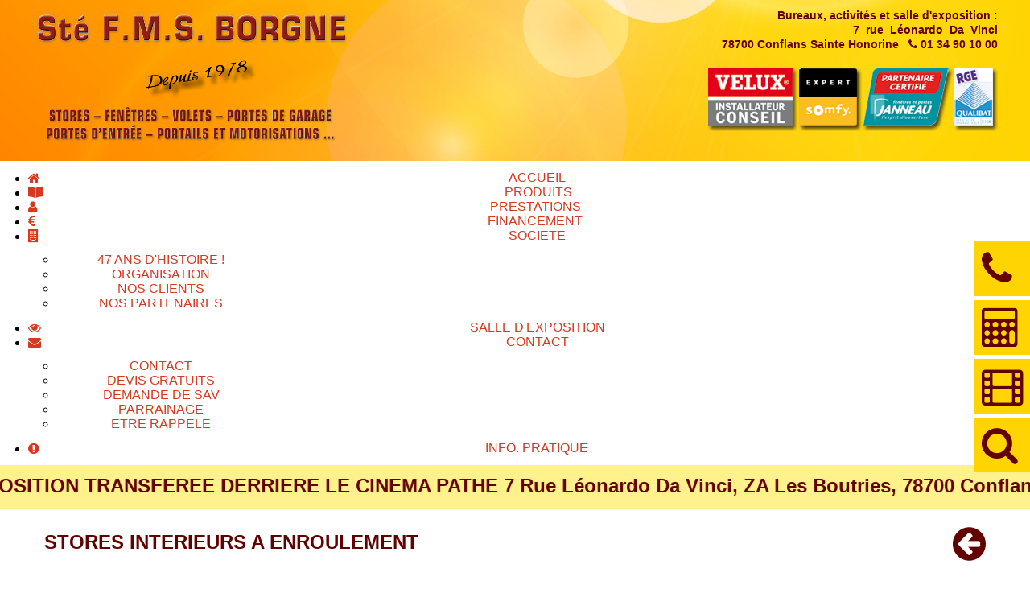

--- FILE ---
content_type: text/html; charset=utf-8
request_url: https://www.fmsborgne.fr/produits/protection-solaire-stores-interieurs-et-moustiquaires/stores-interieurs-a-enroulement.html
body_size: 86839
content:

<!DOCTYPE html>
<html xmlns="https://www.w3.org/1999/xhtml" xml:lang="fr-fr" lang="fr-fr" dir="ltr" >
<head>
  <meta name="title" content="STORES INTÉRIEURS A ENROULEMENT" />
	<base href="https://www.fmsborgne.fr/produits/protection-solaire-stores-interieurs-et-moustiquaires/stores-interieurs-a-enroulement.html" />
	<meta http-equiv="content-type" content="text/html; charset=utf-8" />
	<meta name="keywords" content="store,fenêtre,volet,porte,persienne,menuiserie,bois,alu,pvc,metal,verandas,sas,double,vitrage,garage,rideaux,portail,alarme,automatisme,renovation,plastique,industrie,sur mesure,standard,habitation,maison,neuf,neuve,sur,mesure,bane,projection,sectionnel,basculante,coulissant,enroulement,domotique,tordjman" />
	<meta name="viewport" content="width=device-width, initial-scale=1.0" />
	<meta name="description" content="STORES INTÉRIEURS A ENROULEMENT" />
	<meta name="generator" content="Joomla! - Open Source Content Management" />
	<title>STORES INTÉRIEURS A ENROULEMENT</title>
	<link href="/templates/fmsb2017-01/favicon.ico" rel="shortcut icon" type="image/vnd.microsoft.icon" />
	<link href="/components/com_pagebuilderck/assets/font-awesome.min.css" rel="stylesheet" type="text/css" />
	<link href="/media/plg_system_jcemediabox/css/jcemediabox.min.css?2c837ab2c7cadbdc35b5bd7115e9eff1" rel="stylesheet" type="text/css" />
	<link href="/plugins/system/maximenuckmobile/themes/default/maximenuckmobile.css" rel="stylesheet" type="text/css" />
	<link href="/plugins/system/mediabox_ck/assets/mediaboxck.css" rel="stylesheet" type="text/css" />
	<link href="/media/plg_system_imageeffectck/css/imageeffectck.css?ver=2.2.7" rel="stylesheet" type="text/css" />
	<link href="/modules/mod_joomly_callback/css/callback_default.css" rel="stylesheet" type="text/css" />
	<link href="/modules/mod_maximenuck/themes/custom/css/maximenuck_maximenuck91.css" rel="stylesheet" type="text/css" />
	<link href="/media/com_maximenuck/assets/fontawesome.all.min.css" rel="stylesheet" type="text/css" />
	<link href="/modules/mod_slideshowck/themes/default/css/camera.css" rel="stylesheet" type="text/css" />
	<link href="/media/com_pagebuilderck/compiled/pagebuilderck_produitsprotectionsolairestoresinterieursetmoustiquairesstoresinterieursaenroulementhtml_compiled.css" rel="stylesheet" type="text/css" />
	<style type="text/css">
.contactck .contactck-label, .contactck .contactck-field {
			float: left;
			box-sizing: border-box;
			width: 50%;
		}
		
		.contactck.verticalck .contactck-label, .contactck.verticalck .contactck-field {
			float: none;
			width: 100%;
		}
		
		.contactck-field input[type="text"], .contactck-field input[type="email"], .contactck-field textarea {
			width: 100%;
			box-sizing: border-box;
			height: 100%;
		}.mobilebarmaximenuck { display: none; }
	@media only screen and (max-width:640px){
    #maximenuck91 { display: none !important; }
    .mobilebarmaximenuck { display: block; }
	.hidemenumobileck {display: none !important;}
    body { padding-top: 40px !important; } }
			#cookiesck {
				position:fixed;
				left:0;
				right: 0;
				bottom: 0;
				z-index: 99;
				min-height: 30px;
				color: #eeeeee;
				background: rgba(0,0,0,0.5);
				text-align: center;
				font-size: 14px;
				line-height: 14px;
			}
			#cookiesck_text {
				padding: 10px 0;
				display: inline-block;
			}
			#cookiesck_buttons {
				float: right;
			}
			#cookiesck_accept,
			#cookiesck_decline,
			#cookiesck_readmore {
				float:left;
				padding:10px;
				margin: 5px;
				border-radius: 3px;
				text-decoration: none;
				cursor: pointer;
				transition: all 0.2s ease;
			}
			#cookiesck_readmore {
				float:right;
				color: #fff;
				border: 2px solid transparent;
				transition: all 0.2s ease;
			}
			#cookiesck_readmore:hover {
				border: 2px solid #fff;
			}
			#cookiesck_accept {
				background: #1176a6;
				border: 2px solid #1176a6;
				color: #f5f5f5;
			}
			#cookiesck_accept:hover {
				background: transparent;
				border: 2px solid darkturquoise;
				color: darkturquoise;
			}
			#cookiesck_decline {
				background: #000;
				border: 2px solid #000;
				color: #f5f5f5;
			}
			#cookiesck_decline:hover {
				background: transparent;
				border: 2px solid #fff;
				color: #fff;
			}
			#cookiesck_options {
				display: none;
				width: 30px;
				height: 30px;
				border-radius: 15px;
				box-sizing: border-box;
				position: fixed;
				bottom: 0;
				left: 0;
				margin: 10px;
				border: 1px solid #ccc;
				cursor: pointer;
				background: #fff url(/plugins/system/cookiesck/assets/cookies-icon.svg) center center no-repeat;
				background-size: 80% auto;
			}
			#cookiesck_options > .inner {
				display: none;
				width: max-content;
				margin-top: -40px;
				background: rgba(0,0,0,0.7);
				position: absolute;
				font-size: 14px;
				color: #fff;
				padding: 4px 7px;
				border-radius: 3px;
			}
			#cookiesck_options:hover > .inner {
				display: block;
			}
		
			#mbCenter, #mbToolbar {
	background-color: #1a1a1a;
	-webkit-border-radius: 10px;
	-khtml-border-radius: 10px;
	-moz-border-radius: 10px;
	border-radius: 10px;
	-webkit-box-shadow: 0px 5px 20px rgba(0,0,0,0.50);
	-khtml-box-shadow: 0px 5px 20px rgba(0,0,0,0.50);
	-moz-box-shadow: 0px 5px 20px rgba(0,0,0,0.50);
	box-shadow: 0px 5px 20px rgba(0,0,0,0.50);
	/* For IE 8 */
	-ms-filter: "progid:DXImageTransform.Microsoft.Shadow(Strength=5, Direction=180, Color='#000000')";
	/* For IE 5.5 - 7 */
	filter: progid:DXImageTransform.Microsoft.Shadow(Strength=5, Direction=180, Color='#000000');
	}
	
	#mbOverlay {
		background-color: #000000;
	}
	
	#mbCenter.mbLoading {
		background-color: #1a1a1a;
	}
	
	#mbBottom {
		color: #999999;
	}
	
	#mbTitle, #mbPrevLink, #mbNextLink, #mbCloseLink, #mbPlayLink, #mbPauseLink, #mbZoomMinus, #mbZoomValue, #mbZoomPlus {
		color: #ffffff;
	}
		a.mediaboxck_link figure.mediaboxck:not(.imageeffectck):hover:after {background-color: rgba(0,0,0,0.7);}div#maximenuck91 .titreck-text {
	flex: 1;
}
@media screen and (max-width: 640px) {div#maximenuck91 ul.maximenuck li.maximenuck.nomobileck, div#maximenuck91 .maxipushdownck ul.maximenuck2 li.maximenuck.nomobileck { display: none !important; }
	div#maximenuck91.maximenuckh {
        height: auto !important;
    }
	
	div#maximenuck91.maximenuckh li.maxiFancybackground {
		display: none !important;
	}

    div#maximenuck91.maximenuckh ul:not(.noresponsive) {
        height: auto !important;
        padding-left: 0 !important;
        /*padding-right: 0 !important;*/
    }

    div#maximenuck91.maximenuckh ul:not(.noresponsive) li {
        float :none !important;
        width: 100% !important;
		box-sizing: border-box;
        /*padding-right: 0 !important;*/
		padding-left: 0 !important;
		padding-right: 0 !important;
        margin-right: 0 !important;
    }

    div#maximenuck91.maximenuckh ul:not(.noresponsive) li > div.floatck {
        width: 100% !important;
		box-sizing: border-box;
		right: 0 !important;
		left: 0 !important;
		margin-left: 0 !important;
		position: relative !important;
		/*display: none;
		height: auto !important;*/
    }
	
	div#maximenuck91.maximenuckh ul:not(.noresponsive) li:hover > div.floatck {
		position: relative !important;
		margin-left: 0 !important;
    }

    div#maximenuck91.maximenuckh ul:not(.noresponsive) div.floatck div.maximenuck2 {
        width: 100% !important;
    }

    div#maximenuck91.maximenuckh ul:not(.noresponsive) div.floatck div.floatck {
        width: 100% !important;
        margin: 20px 0 0 0 !important;
    }
	
	div#maximenuck91.maximenuckh ul:not(.noresponsive) div.floatck div.maxidrop-main {
        width: 100% !important;
    }

    div#maximenuck91.maximenuckh ul:not(.noresponsive) li.maximenucklogo img {
        display: block !important;
        margin-left: auto !important;
        margin-right: auto !important;
        float: none !important;
    }
	
	
	/* for vertical menu  */
	div#maximenuck91.maximenuckv {
        height: auto !important;
    }
	
	div#maximenuck91.maximenuckh li.maxiFancybackground {
		display: none !important;
	}

    div#maximenuck91.maximenuckv ul:not(.noresponsive) {
        height: auto !important;
        padding-left: 0 !important;
        /*padding-right: 0 !important;*/
    }

    div#maximenuck91.maximenuckv ul:not(.noresponsive) li {
        float :none !important;
        width: 100% !important;
        /*padding-right: 0 !important;*/
		padding-left: 0 !important;
        margin-right: 0 !important;
    }

    div#maximenuck91.maximenuckv ul:not(.noresponsive) li > div.floatck {
        width: 100% !important;
		right: 0 !important;
		margin-left: 0 !important;
		margin-top: 0 !important;
		position: relative !important;
		left: 0 !important;
		/*display: none;
		height: auto !important;*/
    }
	
	div#maximenuck91.maximenuckv ul:not(.noresponsive) li:hover > div.floatck {
		position: relative !important;
		margin-left: 0 !important;
    }

    div#maximenuck91.maximenuckv ul:not(.noresponsive) div.floatck div.maximenuck2 {
        width: 100% !important;
    }

    div#maximenuck91.maximenuckv ul:not(.noresponsive) div.floatck div.floatck {
        width: 100% !important;
        margin: 20px 0 0 0 !important;
    }
	
	div#maximenuck91.maximenuckv ul:not(.noresponsive) div.floatck div.maxidrop-main {
        width: 100% !important;
    }

    div#maximenuck91.maximenuckv ul:not(.noresponsive) li.maximenucklogo img {
        display: block !important;
        margin-left: auto !important;
        margin-right: auto !important;
        float: none !important;
    }
}
	
@media screen and (min-width: 641px) {
	div#maximenuck91 ul.maximenuck li.maximenuck.nodesktopck, div#maximenuck91 .maxipushdownck ul.maximenuck2 li.maximenuck.nodesktopck { display: none !important; }
}/*---------------------------------------------
---	 WCAG				                ---
----------------------------------------------*/
#maximenuck91.maximenuck-wcag-active .maximenuck-toggler-anchor ~ ul {
    display: block !important;
}

#maximenuck91 .maximenuck-toggler-anchor {
	height: 0;
	opacity: 0;
	overflow: hidden;
	display: none;
}
div#maximenuck91 ul.maximenuck div.maxidrop-main, div#maximenuck91 ul.maximenuck li div.maxidrop-main { width: 300px; } 
div#maximenuck91 ul.maximenuck { text-align: center; } 
div#maximenuck91 ul.maximenuck li.maximenuck.level1 li.maximenuck:not(.headingck), div#maximenuck91 li.maximenuck.maximenuflatlistck:not(.level1):not(.headingck),
div#maximenuck91 .maxipushdownck li.maximenuck:not(.headingck) {  } 
div#maximenuck91 ul.maximenuck li.maximenuck.level1 li.maximenuck:not(.headingck) > a, div#maximenuck91 li.maximenuck.maximenuflatlistck:not(.level1):not(.headingck) > a,
div#maximenuck91 .maxipushdownck li.maximenuck:not(.headingck) > a, ndiv#maximenuck91 ul.maximenuck li.maximenuck.level1 li.maximenuck:not(.headingck) > span.separator, div#maximenuck91 li.maximenuck.maximenuflatlistck:not(.level1):not(.headingck) > span.separator,
div#maximenuck91 .maxipushdownck li.maximenuck:not(.headingck) > span.separator { padding-top: 4px;padding-bottom: 4px; } #maximenuck91 li.maximenuck.level1 > * > span.titreck {
	display: flex;
	flex-direction: row;
}

#maximenuck91 ul.maximenuck li.maximenuck.level2 span.titreck {
	display: flex;
	flex-direction: row;
	margin-right: 5px;
}

#maximenuck91 .maximenuiconck {
	align-self: center;
	margin-right: 5px;
}

#maximenuck91 li.maximenuck.level1 {
	vertical-align: top;
}#camera_wrap_195 .camera_pag_ul li img, #camera_wrap_195 .camera_thumbs_cont ul li > img {height:75px;}
#camera_wrap_195 .camera_caption {
	display: block;
	position: absolute;
}
#camera_wrap_195 .camera_caption > div {
	
}
#camera_wrap_195 .camera_caption > div div.camera_caption_title {
	
}
#camera_wrap_195 .camera_caption > div div.camera_caption_desc {
	
}

@media screen and (max-width: 480px) {
		#camera_wrap_195 .camera_caption {
			font-size: 0.6em !important;
		}
}
	</style>
	<script type="application/json" class="joomla-script-options new">{"csrf.token":"14910c8135eb0fc629eaf454509e69c7","system.paths":{"root":"","base":""}}</script>
	<script src="/media/jui/js/jquery.min.js?b8e711f7468b2d655d9b39f74aecbfca" type="text/javascript"></script>
	<script src="/media/jui/js/jquery-noconflict.js?b8e711f7468b2d655d9b39f74aecbfca" type="text/javascript"></script>
	<script src="/media/jui/js/jquery-migrate.min.js?b8e711f7468b2d655d9b39f74aecbfca" type="text/javascript"></script>
	<script src="/components/com_pagebuilderck/assets/jquery-uick.min.js?ver=2.10.1" type="text/javascript"></script>
	<script src="/components/com_pagebuilderck/assets/pagebuilderck.js?ver=2.10.1" type="text/javascript"></script>
	<script src="/components/com_pagebuilderck/assets/parallaxbackground.js?ver=2.10.1" type="text/javascript"></script>
	<script src="/media/system/js/core.js?b8e711f7468b2d655d9b39f74aecbfca" type="text/javascript"></script>
	<script src="/media/jui/js/bootstrap.min.js?b8e711f7468b2d655d9b39f74aecbfca" type="text/javascript"></script>
	<script src="/media/plg_system_jcemediabox/js/jcemediabox.min.js?2c837ab2c7cadbdc35b5bd7115e9eff1" type="text/javascript"></script>
	<script src="/plugins/system/maximenuckmobile/assets/maximenuckmobile.js" type="text/javascript"></script>
	<script src="/plugins/system/mediabox_ck/assets/mediaboxck.min.js?ver=2.4.0" type="text/javascript"></script>
	<script src="/media/plg_system_imageeffectck/js/imageeffectck.js" type="text/javascript"></script>
	<script src="/media/com_wrapper/js/iframe-height.min.js?b8e711f7468b2d655d9b39f74aecbfca" type="text/javascript"></script>
	<script src="/modules/mod_joomly_callback/js/callback_default.js" type="text/javascript"></script>
	<script src="https://www.google.com/recaptcha/api.js?onload=myCallBack&render=explicit" type="text/javascript" defer="defer" async="async"></script>
	<script src="/modules/mod_maximenuck/assets/maximenuck.min.js" type="text/javascript"></script>
	<script src="/media/com_slideshowck/assets/jquery.easing.1.3.js" type="text/javascript"></script>
	<script src="/media/com_slideshowck/assets/camera.min.js" type="text/javascript"></script>
	<script type="text/javascript">
jQuery(function($){ initTooltips(); $("body").on("subform-row-add", initTooltips); function initTooltips (event, container) { container = container || document;$(container).find(".hasTooltip").tooltip({"html": true,"container": "body"});} });jQuery(document).ready(function(){WfMediabox.init({"base":"\/","theme":"standard","width":"","height":"","lightbox":0,"shadowbox":0,"icons":1,"overlay":1,"overlay_opacity":0.8,"overlay_color":"#000000","transition_speed":500,"close":2,"labels":{"close":"PLG_SYSTEM_JCEMEDIABOX_LABEL_CLOSE","next":"PLG_SYSTEM_JCEMEDIABOX_LABEL_NEXT","previous":"PLG_SYSTEM_JCEMEDIABOX_LABEL_PREVIOUS","cancel":"PLG_SYSTEM_JCEMEDIABOX_LABEL_CANCEL","numbers":"PLG_SYSTEM_JCEMEDIABOX_LABEL_NUMBERS","numbers_count":"PLG_SYSTEM_JCEMEDIABOX_LABEL_NUMBERS_COUNT","download":"PLG_SYSTEM_JCEMEDIABOX_LABEL_DOWNLOAD"},"swipe":true,"expand_on_click":true});});jQuery(document).ready(function($){
                    $('#maximenuck91').MobileMaxiMenu({usemodules : 0,container : 'topfixed',showdesc : 0,showlogo : 1,useimages : 0,menuid : 'maximenuck91',showmobilemenutext : 'default',mobilemenutext : 'Menu',mobilebackbuttontext : 'Retour',displaytype : 'flat',menubarbuttoncontent : '',topbarbuttoncontent : '',uriroot : '',displayeffect : 'normal',menuwidth : '300',openedonactiveitem : '0'});});jQuery(document).ready(function($){
				$("#cookiesck").remove();
				$("body").append("<div id=\"cookiesck\" data-layout=\"layout1\"/>");
				$("body").append("<div id=\"cookiesck_overlay\" />");
				$("body").append("<div id=\"cookiesck_options\" />");
				
				$("#cookiesck").append("<div class=\"inner\"></div>");
				$("#cookiesck > .inner").append("<span id=\"cookiesck_text\">En visitant ce site, vous acceptez l'utilisation de cookies afin de vous proposer les meilleurs services possibles.</span>")
					.append("<span id=\"cookiesck_buttons\"></div>");
				$("#cookiesck_buttons").append("<a class=\"cookiesck_button\" id=\"cookiesck_accept\">Accepter</a>")
					.append("<a class=\"cookiesck_button\" id=\"cookiesck_decline\">Décliner</a>")
					.append("<a class=\"cookiesck_button\" href=\"/cookies-en-savoir-plus.html\"  target=\"\" id=\"cookiesck_readmore\">En savoir plus</a>")
					.append("<div style=\"clear:both;\"></div>")
					;
				$("#cookiesck_options").append("<div class=\"inner\">Options des cookies</div>");

			function ckSetCookie(c_name,value,exdays) {
				var exdate=new Date();
				exdate.setDate(exdate.getDate() + exdays);
				var c_value=escape(value) + ((exdays==null) ? "" : "; expires="+exdate.toUTCString()) + "; path=/";
				document.cookie=c_name + "=" + c_value;
			}

			function ckReadCookie(name) {
				var nameEQ = name + "=";
				var cooks = document.cookie.split(';');
				for(var i=0;i < cooks.length;i++) {
					var c = cooks[i];
					while (c.charAt(0)==' ') c = c.substring(1,c.length);
						if (c.indexOf(nameEQ) == 0) return c.substring(nameEQ.length,c.length);
					}
				return null;
			}

			var $cookieck = jQuery('#cookiesck');
			var $cookiesck_accept = jQuery('#cookiesck_accept');
			var cookiesck = ckReadCookie('cookiesck');
			$cookieck.hide();
			$("#cookiesck_overlay").hide();
			if(!(cookiesck == "yes") && !(cookiesck == "no")){
				// $cookieck.delay(1000).slideDown('fast'); 
				$cookieck.show(); 
				$("#cookiesck_overlay").show();
			}

			$cookiesck_accept.click(function(){
				ckSetCookie("cookiesck","yes",365);
				jQuery.post('https://www.fmsborgne.fr/produits/protection-solaire-stores-interieurs-et-moustiquaires/stores-interieurs-a-enroulement.html', 'set_cookieck=1', function(){
					// si blocage ressources externes, il faut reloader la page
					// si blockingpolicy == 2
				});
				$cookieck.slideUp('slow');
				jQuery('#cookiesck_options').show('slow');
				jQuery('#cookiesck_overlay').hide();
			});
			jQuery('#cookiesck_decline').click(function(){
				ckSetCookie("cookiesck","no",365);
				jQuery.post('https://www.fmsborgne.fr/produits/protection-solaire-stores-interieurs-et-moustiquaires/stores-interieurs-a-enroulement.html', 'set_cookieck=0', function(){});
				$cookieck.slideUp('slow');
				jQuery('#cookiesck_options').show('slow');
				jQuery('#cookiesck_overlay').hide();
			});
			// add management button to update the decision
			jQuery('#cookiesck_options').click(function(){
				jQuery('#cookiesck').show(); 
			});

			function ckBlockCookies(){
				var cookies = document.cookie.split(';');
				for (var i = 0; i < cookies.length; i++) {
					var cookie = cookies[i];
					var pos = cookie.indexOf('=');
					var name = '';
					if (pos > -1) {
						name = cookie.substr(0, pos);
					} else {
						name = cookie;
					}

					if(! name.match(/cookiesck/)) {
						document.cookie = name+'=; Max-Age=0; path=/; domain=' + location.host;
						// document.cookie = name + '=; expires=Thu, 01 Jan 1970 00:00:00 GMT';
					}
				}
				if (! document.__defineGetter__) {
					Object.defineProperty(document, 'cookie',{
						get: function g(){ return ''; },
						set: function h(){ return true;}
					});
				} else {
					var oldSetter = document.__lookupSetter__('cookie');
					if (oldSetter) {
						Object.defineProperty(document, 'cookie', {
							get: function g(){ return ''; },
							set: function h(v){
								if(v.match(/cookiesck\=/)) {
									oldSetter.call(document, v);
								}
								return true;
							}
						});
					}
				}
			}

			// if the consent has not yet been clicked, then block the cookies
			if(!(cookiesck == "yes")) ckBlockCookies();
		});

		
						Mediabox.scanPage = function() {
							var links = jQuery('a').filter(function(i) {
								if ( jQuery(this).attr('rel') 
										&& jQuery(this).data('mediaboxck_done') != '1') {
									var patt = new RegExp(/^lightbox/i);
									return patt.test(jQuery(this).attr('rel'));
								}
							});
							if (! links.length) return false;

							new Mediaboxck(links, {
								overlayOpacity : 	0.7,
								resizeOpening : 	1,
								resizeDuration : 	240,
								initialWidth : 		320,
								initialHeight : 	180,
								fullWidth : 		'0',
								defaultWidth : 		'640',
								defaultHeight : 	'360',
								showCaption : 		1,
								showCounter : 		1,
								loop : 				0,
								isMobileEnable: 	1,
								// mobileDetection: 	'resolution',
								isMobile: 			false,
								mobileResolution: 	'640',
								attribType :		'rel',
								showToolbar :		'0',
								diapoTime :			'3000',
								diapoAutoplay :		'0',
								toolbarSize :		'normal',
								medialoop :		false,
								showZoom :		0,
								counterText: '({x} de {y})',
								playerpath: '/plugins/system/mediabox_ck/assets/NonverBlaster.swf'
							}, null, function(curlink, el) {
								var rel0 = curlink.rel.replace(/[[]|]/gi," ");
								var relsize = rel0.split(" ");
								return (curlink == el) || ((curlink.rel.length > 8) && el.rel.match(relsize[1]));
							});
						};
					jQuery(document).ready(function(){
						Mediabox.scanPage();
					});
jQuery(document).ready(function(){new Maximenuck('#maximenuck91', {fxtransition : 'linear',dureeIn : 0,dureeOut : 500,menuID : 'maximenuck91',testoverflow : '0',orientation : 'horizontal',behavior : 'mouseover',opentype : 'open',offcanvaswidth : '300px',offcanvasbacktext : 'Retour',fxdirection : 'normal',directionoffset1 : '30',directionoffset2 : '30',showactivesubitems : '0',ismobile : 0,menuposition : '0',effecttype : 'dropdown',topfixedeffect : '1',topfixedoffset : '',clickclose : '0',closeclickoutside : '0',fxduration : 500});});
		jQuery(document).ready(function(){
			new Slideshowck('#camera_wrap_195', {
				height: '180px',
				minHeight: '150',
				pauseOnClick: false,
				hover: 1,
				fx: 'simpleFade',
				loader: 'none',
				pagination: 0,
				thumbnails: 0,
				thumbheight: 75,
				thumbwidth: 100,
				time: 7000,
				transPeriod: 5000,
				alignment: 'center',
				autoAdvance: 1,
				mobileAutoAdvance: 1,
				portrait: 1,
				barDirection: 'leftToRight',
				imagePath: '/media/com_slideshowck/images/',
				lightbox: 'mediaboxck',
				fullpage: 0,
				mobileimageresolution: '0',
				navigationHover: false,
				mobileNavHover: false,
				navigation: false,
				playPause: false,
				barPosition: 'bottom',
				responsiveCaption: 0,
				keyboardNavigation: 0,
				container: ''
		});
}); 
function do_nothing() { return; }
	</script>

		<meta name="viewport" content="width=device-width, initial-scale=1.0" />
		<link rel="preconnect" href="https://fonts.gstatic.com">
		<link href='https://fonts.googleapis.com/css2?family=Montserrat&display=swap' rel='stylesheet' type='text/css'>
		<link rel="stylesheet" href="/templates/fmsb2017-01/css/bootstrap.css" type="text/css" />
			<link rel="stylesheet" href="/templates/fmsb2017-01/css/template.css?ver=938397" type="text/css" />
	
	<link rel="stylesheet" href="/templates/fmsb2017-01/css/font-awesome.min.css" type="text/css" />
	<link rel="stylesheet" href="/templates/fmsb2017-01/css/mobile.css?ver=938397" type="text/css" />
	<script src="/templates/fmsb2017-01/js/topfixedwrapper.js" type="text/javascript" ></script>
	<script type="text/javascript">
	jQuery(document).ready(function(){ new TCK_TopFixedWrapper('#wrapper4', {offset : '',effect : '0',resolution : ''}); });
	</script>


	<script src="/templates/fmsb2017-01/js/template.js"></script>
	<!--[if lt IE 9]>
		<script src="/media/jui/js/html5.js"></script>
	<![endif]--> 
<script type="text/javascript" >
  
var callback = function()
	{
	document.getElementById("btnRappel").style.WebkitTransition = "all 1s"; // Code for Safari 3.1 to 6.0
	document.getElementById("btnRappel").style.transition = "all 1s";       // Standard syntax
	
	document.getElementById("btnDevis").style.WebkitTransition = "all 1s"; // Code for Safari 3.1 to 6.0
	document.getElementById("btnDevis").style.transition = "all 1s";       // Standard syntax
  
  	document.getElementById("btnRecherche").style.WebkitTransition = "all 1s"; // Code for Safari 3.1 to 6.0
	document.getElementById("btnRecherche").style.transition = "all 1s";       // Standard syntax

	document.getElementById("btnCatalog").style.WebkitTransition = "all 1s"; // Code for Safari 3.1 to 6.0
	document.getElementById("btnCatalog").style.transition = "all 1s";       // Standard syntax
  
    document.getElementById("btnVideo").style.WebkitTransition = "all 1s"; // Code for Safari 3.1 to 6.0
	document.getElementById("btnVideo").style.transition = "all 1s";       // Standard syntax
  
    <!-- CE BOUTON  N EST PAS TOUJOURS PRESENT ... -->
    btnCatalogPO = document.getElementById("btnCatalogPO");
    if (btnCatalogPO) 
      {
      document.getElementById("btnCatalogPO").style.WebkitTransition = "all 1s"; // Code for Safari 3.1 to 6.0
	  document.getElementById("btnCatalogPO").style.transition = "all 1s";       // Standard syntax
      }
  	}

if (
    document.readyState === "complete" ||
    (document.readyState !== "loading" && !document.documentElement.doScroll)
) {
  callback();
} else {
  document.addEventListener("DOMContentLoaded", callback);
}


jQuery(document).ready(function() 
 {
 jQuery('#videofms').click(function()
  {
  jQuery.ajax ({
   url : '/images/videos/historique.php',
   data : { Libelle : 'Video Mars 2021 Page' },
   complete : function (xhr, result)
    {
    }
  });
 });
});
                           
jQuery(document).ready(function() 
 {
 jQuery('#BTVideo').click(function()
  {
  jQuery.ajax ({
   url : '/images/videos/historique.php',
   data : { Libelle : 'Video Mars 2021 Bouton' },
   complete : function (xhr, result)
    {
    }
  });
 });
});

</script>

<!-- Global site tag (gtag.js) - Google Analytics -->
<script async src="https://www.googletagmanager.com/gtag/js?id=UA-176886773-1"></script>
<script>
  window.dataLayer = window.dataLayer || [];
  function gtag(){dataLayer.push(arguments);}
  gtag('js', new Date());

  gtag('config', 'UA-176886773-1');
</script>

<link href="https://fonts.googleapis.com/css?family=Kaushan Script" rel="stylesheet">

<!-- Google tag (gtag.js) - Google Analytics -->
<script async src="https://www.googletagmanager.com/gtag/js?id=G-WSL5BL8ZED"></script>
<script>
  window.dataLayer = window.dataLayer || [];
  function gtag(){dataLayer.push(arguments);}
  gtag('js', new Date());

  gtag('config', 'G-WSL5BL8ZED');
</script>

<script>
// script.js
document.addEventListener("DOMContentLoaded", function () {
    const marqueeText = document.getElementById("marquee");
    const containerWidth = document.querySelector(".marquee-container").offsetWidth;
    const textWidth = marqueeText.offsetWidth;

    // Calculer la durée de l'animation en fonction de la taille du texte et du conteneur
    const duration = textWidth / 200; // Ajustez ce nombre pour régler la vitesse
    marqueeText.style.animationDuration = `${duration}s`;
});
</script>
  
	<link rel="stylesheet" href="/templates/fmsb2017-01/css/custom.css?ver=938397" type="text/css" />
</head>
<body class="com_pagebuilderck -body view-page no-layout no-task  itemid-452 pageid-112 ltr">
<div id="wrapper" class="tck-wrapper">
	<div class="inner  tck-container">

		<section id="row1"  class="tck-row">
		<div class="inner">
			<div class="flexiblecolumn " id="row1column1">
								<div id="block6" >
					<div class="inner " data-position="logo">
											<div class="tck-module moduletable">
							<div class="tck-module-text">
					

<div class="custom"  >
	<p><a href="/"><img src="/images/logo-fms-2021-imp-03.png" alt="logo fms 2021" width="790" height="338" /></a></p></div>
				</div>
		</div>
	
					</div>
				</div>
							</div>
			<div class="flexiblecolumn " id="row1column2">
								<div id="block7" >
					<div class="inner " data-position="pub">
											<div class="tck-module moduletable">
							<div class="tck-module-text">
					<div class="slideshowck camera_wrap camera_amber_skin" id="camera_wrap_195" style="width:335px;">
			<div data-title="" data-alt="" data-thumb="/images/voeux/2026/FMS_voeux_2026_gris.jpg" data-src="/images/voeux/2026/FMS_voeux_2026_gris.jpg"  data-time="300">
								</div>
		<div data-title="" data-alt="" data-thumb="/images/voeux/2026/FMS_voeux_2026_rouge.jpg" data-src="/images/voeux/2026/FMS_voeux_2026_rouge.jpg"  data-time="300">
								</div>
</div>
<div style="clear:both;"></div>
				</div>
		</div>
	
					</div>
				</div>
							</div>
			<div class="flexiblecolumn " id="row1column3">
								<div id="block8" >
					<div class="inner " data-position="addresse">
											<div class="tck-module moduletable">
							<div class="tck-module-text">
					

<div class="custom"  >
	<p style="text-align: right;"><a href="/info-pratique.html"><span style="font-size: 14px;"><span style="color: #630000;"><strong>Bureaux, activités et salle d'exposition :<br />7&nbsp; rue&nbsp; Léonardo&nbsp; Da&nbsp; Vinci</strong></span></span></a><br /><a href="/info-pratique.html"><span style="font-size: 14px;"><span style="color: #630000;"><strong>78700 Conflans Sainte Honorine&nbsp; &nbsp;<span class="maximenuiconck fa fa-phone"></span> 01 34 90 10 00</strong></span></span></a></p>
<p><img src="/images/velux-somfy-rge-janneau.png" alt="velux somfy rge janneau" width="360" height="80" style="float: right;" /></p></div>
				</div>
		</div>
	
					</div>
				</div>
							</div>
		</div>
	</section>
	

	</div>
</div>
<div id="wrapper4" class="tck-wrapper">
	<div class="inner ">

		<div id="block3" >
		<div class="inner " data-position="position-3">
					<div class="tck-module moduletable">
							<div class="tck-module-text">
					<!-- debut Maximenu CK -->
	<div class="maximenuckh ltr" id="maximenuck91" style="z-index:10;">
						<ul class=" maximenuck">
				<li data-level="1" class="maximenuck item101 first level1 " style="z-index : 12000;" ><a  data-hover="   ACCUEIL" class="maximenuck " href="https://www.fmsborgne.fr/"><span class="titreck"  data-hover="   ACCUEIL"><span class="maximenuiconck fa fa-home"></span><span class="titreck-text"><span class="titreck-title">   ACCUEIL</span></span></span></a>
		</li><li data-level="1" class="maximenuck item613 level1 " style="z-index : 11999;" ><a  data-hover="PRODUITS" class="maximenuck " href="/produits2.html"><span class="titreck"  data-hover="PRODUITS"><span class="maximenuiconck fas fa-book-open"></span><span class="titreck-text"><span class="titreck-title">PRODUITS</span></span></span></a>
		</li><li data-level="1" class="maximenuck item131 level1 " style="z-index : 11998;" ><a  data-hover="   PRESTATIONS" class="maximenuck " href="/prestations.html"><span class="titreck"  data-hover="   PRESTATIONS"><span class="maximenuiconck fa fa-user"></span><span class="titreck-text"><span class="titreck-title">   PRESTATIONS</span></span></span></a>
		</li><li data-level="1" class="maximenuck item132 level1 " style="z-index : 11997;" ><a  data-hover="   FINANCEMENT" class="maximenuck " href="/financement.html"><span class="titreck"  data-hover="   FINANCEMENT"><span class="maximenuiconck fa fa-euro"></span><span class="titreck-text"><span class="titreck-title">   FINANCEMENT</span></span></span></a>
		</li><li data-level="1" class="maximenuck item138 parent level1 " style="z-index : 11996;" ><a  data-hover="   SOCIETE" class="maximenuck " href="/societe.html"><span class="titreck"  data-hover="   SOCIETE"><span class="maximenuiconck fa fa-building"></span><span class="titreck-text"><span class="titreck-title">   SOCIETE</span></span></span></a>
	<div class="floatck" style=""><div class="maxidrop-main" style=""><div class="maximenuck2 first " >
	<ul class="maximenuck2"><li data-level="2" class="maximenuck item165 first level2 " style="z-index : 11995;" ><a  data-hover="47 ANS D\'HISTOIRE !" class="maximenuck " href="/societe/presentation.html"><span class="titreck"  data-hover="47 ANS D\'HISTOIRE !"><span class="titreck-text"><span class="titreck-title">47 ANS D'HISTOIRE !</span></span></span></a>
		</li><li data-level="2" class="maximenuck item139 level2 " style="z-index : 11994;" ><a  data-hover="   ORGANISATION" class="maximenuck " href="/societe/organisation.html"><span class="titreck"  data-hover="   ORGANISATION"><span class="titreck-text"><span class="titreck-title">   ORGANISATION</span></span></span></a>
		</li><li data-level="2" class="maximenuck item164 level2 " style="z-index : 11993;" ><a  data-hover="NOS CLIENTS" class="maximenuck " href="/societe/nos-clients.html"><span class="titreck"  data-hover="NOS CLIENTS"><span class="titreck-text"><span class="titreck-title">NOS CLIENTS</span></span></span></a>
		</li><li data-level="2" class="maximenuck item420 last level2 " style="z-index : 11992;" ><a  data-hover="NOS PARTENAIRES" class="maximenuck " href="/societe/nos-partenaires.html"><span class="titreck"  data-hover="NOS PARTENAIRES"><span class="titreck-text"><span class="titreck-title">NOS PARTENAIRES</span></span></span></a>
	</li>
	</ul>
	</div></div></div>
	</li><li data-level="1" class="maximenuck item137 level1 " style="z-index : 11991;" ><a  data-hover="   SALLE D\'EXPOSITION" class="maximenuck " href="/show-room.html"><span class="titreck"  data-hover="   SALLE D\'EXPOSITION"><span class="maximenuiconck fa fa-eye"></span><span class="titreck-text"><span class="titreck-title">   SALLE D'EXPOSITION</span></span></span></a>
		</li><li data-level="1" class="maximenuck item135 parent level1 " style="z-index : 11990;" ><a  data-hover="   CONTACT" class="maximenuck " href="/contact/contact.html"><span class="titreck"  data-hover="   CONTACT"><span class="maximenuiconck fa fa-envelope"></span><span class="titreck-text"><span class="titreck-title">   CONTACT</span></span></span></a>
	<div class="floatck" style=""><div class="maxidrop-main" style=""><div class="maximenuck2 first " >
	<ul class="maximenuck2"><li data-level="2" class="maximenuck item244 first level2 " style="z-index : 11989;" ><a  data-hover="   CONTACT" class="maximenuck " href="/contact/contact.html"><span class="titreck"  data-hover="   CONTACT"><span class="titreck-text"><span class="titreck-title">   CONTACT</span></span></span></a>
		</li><li data-level="2" class="maximenuck item241 level2 " style="z-index : 11988;" ><a  data-hover="DEVIS GRATUITS" class="maximenuck " href="/contact/devis-personalise-gratuit.html"><span class="titreck"  data-hover="DEVIS GRATUITS"><span class="titreck-text"><span class="titreck-title">DEVIS GRATUITS</span></span></span></a>
		</li><li data-level="2" class="maximenuck item242 level2 " style="z-index : 11987;" ><a  data-hover="DEMANDE DE SAV" class="maximenuck " href="/contact/sav.html"><span class="titreck"  data-hover="DEMANDE DE SAV"><span class="titreck-text"><span class="titreck-title">DEMANDE DE SAV</span></span></span></a>
		</li><li data-level="2" class="maximenuck item243 level2 " style="z-index : 11986;" ><a  data-hover="PARRAINAGE" class="maximenuck " href="/contact/parrainage.html"><span class="titreck"  data-hover="PARRAINAGE"><span class="titreck-text"><span class="titreck-title">PARRAINAGE</span></span></span></a>
		</li><li data-level="2" class="maximenuck item150 last level2 " style="z-index : 11985;" ><a  data-hover="   ETRE RAPPELE" class="maximenuck joomly-callback" href="/"><span class="titreck"  data-hover="   ETRE RAPPELE"><span class="titreck-text"><span class="titreck-title">   ETRE RAPPELE</span></span></span></a>
	</li>
	</ul>
	</div></div></div>
	</li><li data-level="1" class="maximenuck item162 last level1 " style="z-index : 11984;" ><a  data-hover="   INFO. PRATIQUE" class="maximenuck " href="/info-pratique.html"><span class="titreck"  data-hover="   INFO. PRATIQUE"><span class="maximenuiconck fa fa-exclamation-circle"></span><span class="titreck-text"><span class="titreck-title">   INFO. PRATIQUE</span></span></span></a></li>            </ul>
    </div>
    <!-- fin maximenuCK -->
				</div>
		</div>
			<div class="tck-module moduletable">
							<div class="tck-module-text">
					

<div class="custom"  >
	<div class="marquee-container">
<div class="marquee-text" id="marquee"><span style="color: #630000;"><strong><br />ATTENTION NOUVELLE SALLE D'EXPOSITION TRANSFEREE DERRIERE LE CINEMA PATHE 7 Rue Léonardo Da Vinci, ZA Les Boutries, 78700 Conflans Sainte Honorine, ... Plus de 100 produits innovants à découvrir sur 450m2<br /><br /></strong></span></div>
</div></div>
				</div>
		</div>
	
		</div>
	</div>
	
	</div>
</div>
<div id="wrapper2" class="tck-wrapper">
	<div class="inner ">

	
	</div>
</div>
<div id="wrapper1" class="tck-wrapper">
	<div class="inner  tck-container">

	
	<div id="maincontent" class="maincontent noleft noright">
		<div class="inner clearfix">
											<div id="system-message-container">
	</div>

											<div class="pagebuilderck ">
	
	
	
	  		  		  		  		  		  		  		  		  		  		  		  		  		  		  		  		  		  		  		  		  		  		  					  			  		  		  		  		  		  		  		  		  		  		  		  		  		  		  		  		  		  		  		  		  		  		  		  		  		  		  		  		  		  		  		  		  		  		  		  		  		  		  		  		  		  		  		  		  		  		  		  		  		  		  		  		  		  		  		  		  		  		  		  		  		  		  		  		  		  		  		  		  		  		  		  		  		  		  		  		  		  		  		  		  		  		  		  		  		  		  			<div class="rowck uick-sortable noreplayck ckstack1 ckstack2 ckstack3" id="row_ID1612963423609" style="position: relative;" data-gutter="2%" data-columns-space-between="1" data-nb="2"><div class="inner animate clearfix"><div class="blockck" id="block_ID1612963423611" style="position: relative;" data-width="NaN" data-real-width="NaN%"><div class="inner animate resizable"><div class="innercontent uick-sortable"><div id="ID1612963423611" class="cktype" data-type="heading" style="position: relative;">  			  			<div class="inner">  				<div class="iconck">  				</div>  				  			<h1 class="titleck">STORES INTERIEURS A ENROULEMENT</h1></div>  		</div><div id="ID1612963423612" class="cktype" data-type="text" style="position: relative;">  	  	<div class="cktext inner"></div>  </div></div></div></div><div class="blockck" id="block_ID1612963423612" style="position: relative;" data-width="30" data-real-width="29%"><div class="inner animate resizable"><div class="innercontent uick-sortable"><div id="ID1612963423613" class="cktype" data-type="text" style="position: relative;">  	  	<div class="cktext inner"><p style="text-align: right;"><a href="/produits/protection-solaire-stores-interieurs-et-moustiquaires.html" title="PAGE PRECEDENTE"><span style="color: #630000;"><i class="fa fa-arrow-circle-left fa-3x"></i></span></a></p></div>  </div></div></div></div></div></div><div class="rowck row-fluid uick-sortable ckstack1 ckstack2 ckstack3 noreplayck" id="row_ID1612963423610" style="position: relative;"><div class="inner animate clearfix"><div class="blockck noreplayck span5" id="block_ID1612963423613" style="position: relative;"><div class="inner animate resizable"><div class="innercontent uick-sortable"><div id="ID1612963423614" class="cktype" data-type="text" style="position: relative; display: block;">  	  	<div class="cktext inner"><p style="text-align: center;"><span style="color: #630000;"><strong style="text-decoration: none;"> <span style="font-size: 14pt;">INSPIREZ-VOUS DE NOS REALISATIONS</span></strong></span></p>  <p><div class="mediaboxck_cont"><a class="mediaboxck_link" rel="lightbox[REALISATION]"  href="/images/PRODUITS-FMS/PROTECTION-SOLAIRE-STORES-INTERIEURS-ET-MOUSTIQUAIRES/STORES-INTERIEURS-A-ENROULEMENT/REALISATION/STORES-INTERIEURS-A-ENROULEMENT_001.jpg" title="" style="margin: 0 3px 3px 0;width:80px;height:80px;"><figure class="mediaboxck imageeffectck effectck-fadeck"><div class="imageeffectck_img"><img src="/images/PRODUITS-FMS/PROTECTION-SOLAIRE-STORES-INTERIEURS-ET-MOUSTIQUAIRES/STORES-INTERIEURS-A-ENROULEMENT/REALISATION/STORES-INTERIEURS-A-ENROULEMENT_001.jpg" loading="lazy" /></div></figure></a><a class="mediaboxck_link" rel="lightbox[REALISATION]"  href="/images/PRODUITS-FMS/PROTECTION-SOLAIRE-STORES-INTERIEURS-ET-MOUSTIQUAIRES/STORES-INTERIEURS-A-ENROULEMENT/REALISATION/STORES-INTERIEURS-A-ENROULEMENT_002.jpg" title="" style="margin: 0 3px 3px 0;width:80px;height:80px;"><figure class="mediaboxck imageeffectck effectck-fadeck"><div class="imageeffectck_img"><img src="/images/PRODUITS-FMS/PROTECTION-SOLAIRE-STORES-INTERIEURS-ET-MOUSTIQUAIRES/STORES-INTERIEURS-A-ENROULEMENT/REALISATION/STORES-INTERIEURS-A-ENROULEMENT_002.jpg" loading="lazy" /></div></figure></a><a class="mediaboxck_link" rel="lightbox[REALISATION]"  href="/images/PRODUITS-FMS/PROTECTION-SOLAIRE-STORES-INTERIEURS-ET-MOUSTIQUAIRES/STORES-INTERIEURS-A-ENROULEMENT/REALISATION/STORES-INTERIEURS-A-ENROULEMENT_003.jpg" title="" style="margin: 0 3px 3px 0;width:80px;height:80px;"><figure class="mediaboxck imageeffectck effectck-fadeck"><div class="imageeffectck_img"><img src="/images/PRODUITS-FMS/PROTECTION-SOLAIRE-STORES-INTERIEURS-ET-MOUSTIQUAIRES/STORES-INTERIEURS-A-ENROULEMENT/REALISATION/STORES-INTERIEURS-A-ENROULEMENT_003.jpg" loading="lazy" /></div></figure></a><a class="mediaboxck_link" rel="lightbox[REALISATION]"  href="/images/PRODUITS-FMS/PROTECTION-SOLAIRE-STORES-INTERIEURS-ET-MOUSTIQUAIRES/STORES-INTERIEURS-A-ENROULEMENT/REALISATION/STORES-INTERIEURS-A-ENROULEMENT_004.jpg" title="" style="display:none;"><figure class="mediaboxck imageeffectck effectck-fadeck"><div class="imageeffectck_img"><img src="/images/PRODUITS-FMS/PROTECTION-SOLAIRE-STORES-INTERIEURS-ET-MOUSTIQUAIRES/STORES-INTERIEURS-A-ENROULEMENT/REALISATION/STORES-INTERIEURS-A-ENROULEMENT_004.jpg" loading="lazy" /></div></figure></a><a class="mediaboxck_link" rel="lightbox[REALISATION]"  href="/images/PRODUITS-FMS/PROTECTION-SOLAIRE-STORES-INTERIEURS-ET-MOUSTIQUAIRES/STORES-INTERIEURS-A-ENROULEMENT/REALISATION/STORES-INTERIEURS-A-ENROULEMENT_005.jpg" title="" style="display:none;"><figure class="mediaboxck imageeffectck effectck-fadeck"><div class="imageeffectck_img"><img src="/images/PRODUITS-FMS/PROTECTION-SOLAIRE-STORES-INTERIEURS-ET-MOUSTIQUAIRES/STORES-INTERIEURS-A-ENROULEMENT/REALISATION/STORES-INTERIEURS-A-ENROULEMENT_005.jpg" loading="lazy" /></div></figure></a><div style="clear:both;"></div></div></p>  <p><div class="mediaboxck_cont"><a class="mediaboxck_link" rel="lightbox[REALISATION]"  href="/images/PRODUITS-FMS/PROTECTION-SOLAIRE-STORES-INTERIEURS-ET-MOUSTIQUAIRES/STORES-INTERIEURS-A-ENROULEMENT/REALISATION/STORES-INTERIEURS-A-ENROULEMENT_001.jpg" title="" ><input type="button" value=" Voir toutes les photos" id="btnNosRealTous"></a><a class="mediaboxck_link" rel="lightbox[REALISATION]"  href="/images/PRODUITS-FMS/PROTECTION-SOLAIRE-STORES-INTERIEURS-ET-MOUSTIQUAIRES/STORES-INTERIEURS-A-ENROULEMENT/REALISATION/STORES-INTERIEURS-A-ENROULEMENT_002.jpg" title="" style="display:none;"></a><a class="mediaboxck_link" rel="lightbox[REALISATION]"  href="/images/PRODUITS-FMS/PROTECTION-SOLAIRE-STORES-INTERIEURS-ET-MOUSTIQUAIRES/STORES-INTERIEURS-A-ENROULEMENT/REALISATION/STORES-INTERIEURS-A-ENROULEMENT_003.jpg" title="" style="display:none;"></a><a class="mediaboxck_link" rel="lightbox[REALISATION]"  href="/images/PRODUITS-FMS/PROTECTION-SOLAIRE-STORES-INTERIEURS-ET-MOUSTIQUAIRES/STORES-INTERIEURS-A-ENROULEMENT/REALISATION/STORES-INTERIEURS-A-ENROULEMENT_004.jpg" title="" style="display:none;"></a><a class="mediaboxck_link" rel="lightbox[REALISATION]"  href="/images/PRODUITS-FMS/PROTECTION-SOLAIRE-STORES-INTERIEURS-ET-MOUSTIQUAIRES/STORES-INTERIEURS-A-ENROULEMENT/REALISATION/STORES-INTERIEURS-A-ENROULEMENT_005.jpg" title="" style="display:none;"></a><div style="clear:both;"></div></div></p></div>  </div><div id="ID1612963423615" class="cktype" data-type="text" style="position: relative;">  	  	<div class="cktext inner"><p style="text-align: center;"><strong>PHOTOS CATALOGUE</strong></p>  <p><div class="mediaboxck_cont"><a class="mediaboxck_link" rel="lightbox[FOURNISSEUR]"  href="/images/PRODUITS-FMS/PROTECTION-SOLAIRE-STORES-INTERIEURS-ET-MOUSTIQUAIRES/STORES-INTERIEURS-A-ENROULEMENT/FOURNISSEUR/STORES-INTERIEURS-A-ENROULEMENT_000.jpeg" title="" style="margin: 0 3px 3px 0;width:80px;height:80px;"><figure class="mediaboxck imageeffectck effectck-fadeck"><div class="imageeffectck_img"><img src="/images/PRODUITS-FMS/PROTECTION-SOLAIRE-STORES-INTERIEURS-ET-MOUSTIQUAIRES/STORES-INTERIEURS-A-ENROULEMENT/FOURNISSEUR/STORES-INTERIEURS-A-ENROULEMENT_000.jpeg" loading="lazy" /></div></figure></a><a class="mediaboxck_link" rel="lightbox[FOURNISSEUR]"  href="/images/PRODUITS-FMS/PROTECTION-SOLAIRE-STORES-INTERIEURS-ET-MOUSTIQUAIRES/STORES-INTERIEURS-A-ENROULEMENT/FOURNISSEUR/STORES-INTERIEURS-A-ENROULEMENT_001.jpeg" title="" style="margin: 0 3px 3px 0;width:80px;height:80px;"><figure class="mediaboxck imageeffectck effectck-fadeck"><div class="imageeffectck_img"><img src="/images/PRODUITS-FMS/PROTECTION-SOLAIRE-STORES-INTERIEURS-ET-MOUSTIQUAIRES/STORES-INTERIEURS-A-ENROULEMENT/FOURNISSEUR/STORES-INTERIEURS-A-ENROULEMENT_001.jpeg" loading="lazy" /></div></figure></a><a class="mediaboxck_link" rel="lightbox[FOURNISSEUR]"  href="/images/PRODUITS-FMS/PROTECTION-SOLAIRE-STORES-INTERIEURS-ET-MOUSTIQUAIRES/STORES-INTERIEURS-A-ENROULEMENT/FOURNISSEUR/STORES-INTERIEURS-A-ENROULEMENT_002.jpeg" title="" style="margin: 0 3px 3px 0;width:80px;height:80px;"><figure class="mediaboxck imageeffectck effectck-fadeck"><div class="imageeffectck_img"><img src="/images/PRODUITS-FMS/PROTECTION-SOLAIRE-STORES-INTERIEURS-ET-MOUSTIQUAIRES/STORES-INTERIEURS-A-ENROULEMENT/FOURNISSEUR/STORES-INTERIEURS-A-ENROULEMENT_002.jpeg" loading="lazy" /></div></figure></a><a class="mediaboxck_link" rel="lightbox[FOURNISSEUR]"  href="/images/PRODUITS-FMS/PROTECTION-SOLAIRE-STORES-INTERIEURS-ET-MOUSTIQUAIRES/STORES-INTERIEURS-A-ENROULEMENT/FOURNISSEUR/STORES-INTERIEURS-A-ENROULEMENT_003.jpeg" title="" style="display:none;"><figure class="mediaboxck imageeffectck effectck-fadeck"><div class="imageeffectck_img"><img src="/images/PRODUITS-FMS/PROTECTION-SOLAIRE-STORES-INTERIEURS-ET-MOUSTIQUAIRES/STORES-INTERIEURS-A-ENROULEMENT/FOURNISSEUR/STORES-INTERIEURS-A-ENROULEMENT_003.jpeg" loading="lazy" /></div></figure></a><a class="mediaboxck_link" rel="lightbox[FOURNISSEUR]"  href="/images/PRODUITS-FMS/PROTECTION-SOLAIRE-STORES-INTERIEURS-ET-MOUSTIQUAIRES/STORES-INTERIEURS-A-ENROULEMENT/FOURNISSEUR/STORES-INTERIEURS-A-ENROULEMENT_004.jpeg" title="" style="display:none;"><figure class="mediaboxck imageeffectck effectck-fadeck"><div class="imageeffectck_img"><img src="/images/PRODUITS-FMS/PROTECTION-SOLAIRE-STORES-INTERIEURS-ET-MOUSTIQUAIRES/STORES-INTERIEURS-A-ENROULEMENT/FOURNISSEUR/STORES-INTERIEURS-A-ENROULEMENT_004.jpeg" loading="lazy" /></div></figure></a><a class="mediaboxck_link" rel="lightbox[FOURNISSEUR]"  href="/images/PRODUITS-FMS/PROTECTION-SOLAIRE-STORES-INTERIEURS-ET-MOUSTIQUAIRES/STORES-INTERIEURS-A-ENROULEMENT/FOURNISSEUR/STORES-INTERIEURS-A-ENROULEMENT_005.jpeg" title="" style="display:none;"><figure class="mediaboxck imageeffectck effectck-fadeck"><div class="imageeffectck_img"><img src="/images/PRODUITS-FMS/PROTECTION-SOLAIRE-STORES-INTERIEURS-ET-MOUSTIQUAIRES/STORES-INTERIEURS-A-ENROULEMENT/FOURNISSEUR/STORES-INTERIEURS-A-ENROULEMENT_005.jpeg" loading="lazy" /></div></figure></a><a class="mediaboxck_link" rel="lightbox[FOURNISSEUR]"  href="/images/PRODUITS-FMS/PROTECTION-SOLAIRE-STORES-INTERIEURS-ET-MOUSTIQUAIRES/STORES-INTERIEURS-A-ENROULEMENT/FOURNISSEUR/STORES-INTERIEURS-A-ENROULEMENT_006.jpeg" title="" style="display:none;"><figure class="mediaboxck imageeffectck effectck-fadeck"><div class="imageeffectck_img"><img src="/images/PRODUITS-FMS/PROTECTION-SOLAIRE-STORES-INTERIEURS-ET-MOUSTIQUAIRES/STORES-INTERIEURS-A-ENROULEMENT/FOURNISSEUR/STORES-INTERIEURS-A-ENROULEMENT_006.jpeg" loading="lazy" /></div></figure></a><a class="mediaboxck_link" rel="lightbox[FOURNISSEUR]"  href="/images/PRODUITS-FMS/PROTECTION-SOLAIRE-STORES-INTERIEURS-ET-MOUSTIQUAIRES/STORES-INTERIEURS-A-ENROULEMENT/FOURNISSEUR/STORES-INTERIEURS-A-ENROULEMENT_007.jpeg" title="" style="display:none;"><figure class="mediaboxck imageeffectck effectck-fadeck"><div class="imageeffectck_img"><img src="/images/PRODUITS-FMS/PROTECTION-SOLAIRE-STORES-INTERIEURS-ET-MOUSTIQUAIRES/STORES-INTERIEURS-A-ENROULEMENT/FOURNISSEUR/STORES-INTERIEURS-A-ENROULEMENT_007.jpeg" loading="lazy" /></div></figure></a><a class="mediaboxck_link" rel="lightbox[FOURNISSEUR]"  href="/images/PRODUITS-FMS/PROTECTION-SOLAIRE-STORES-INTERIEURS-ET-MOUSTIQUAIRES/STORES-INTERIEURS-A-ENROULEMENT/FOURNISSEUR/STORES-INTERIEURS-A-ENROULEMENT_008.jpeg" title="" style="display:none;"><figure class="mediaboxck imageeffectck effectck-fadeck"><div class="imageeffectck_img"><img src="/images/PRODUITS-FMS/PROTECTION-SOLAIRE-STORES-INTERIEURS-ET-MOUSTIQUAIRES/STORES-INTERIEURS-A-ENROULEMENT/FOURNISSEUR/STORES-INTERIEURS-A-ENROULEMENT_008.jpeg" loading="lazy" /></div></figure></a><a class="mediaboxck_link" rel="lightbox[FOURNISSEUR]"  href="/images/PRODUITS-FMS/PROTECTION-SOLAIRE-STORES-INTERIEURS-ET-MOUSTIQUAIRES/STORES-INTERIEURS-A-ENROULEMENT/FOURNISSEUR/STORES-INTERIEURS-A-ENROULEMENT_009.jpeg" title="" style="display:none;"><figure class="mediaboxck imageeffectck effectck-fadeck"><div class="imageeffectck_img"><img src="/images/PRODUITS-FMS/PROTECTION-SOLAIRE-STORES-INTERIEURS-ET-MOUSTIQUAIRES/STORES-INTERIEURS-A-ENROULEMENT/FOURNISSEUR/STORES-INTERIEURS-A-ENROULEMENT_009.jpeg" loading="lazy" /></div></figure></a><a class="mediaboxck_link" rel="lightbox[FOURNISSEUR]"  href="/images/PRODUITS-FMS/PROTECTION-SOLAIRE-STORES-INTERIEURS-ET-MOUSTIQUAIRES/STORES-INTERIEURS-A-ENROULEMENT/FOURNISSEUR/STORES-INTERIEURS-A-ENROULEMENT_010.jpeg" title="" style="display:none;"><figure class="mediaboxck imageeffectck effectck-fadeck"><div class="imageeffectck_img"><img src="/images/PRODUITS-FMS/PROTECTION-SOLAIRE-STORES-INTERIEURS-ET-MOUSTIQUAIRES/STORES-INTERIEURS-A-ENROULEMENT/FOURNISSEUR/STORES-INTERIEURS-A-ENROULEMENT_010.jpeg" loading="lazy" /></div></figure></a><a class="mediaboxck_link" rel="lightbox[FOURNISSEUR]"  href="/images/PRODUITS-FMS/PROTECTION-SOLAIRE-STORES-INTERIEURS-ET-MOUSTIQUAIRES/STORES-INTERIEURS-A-ENROULEMENT/FOURNISSEUR/STORES-INTERIEURS-A-ENROULEMENT_011.jpeg" title="" style="display:none;"><figure class="mediaboxck imageeffectck effectck-fadeck"><div class="imageeffectck_img"><img src="/images/PRODUITS-FMS/PROTECTION-SOLAIRE-STORES-INTERIEURS-ET-MOUSTIQUAIRES/STORES-INTERIEURS-A-ENROULEMENT/FOURNISSEUR/STORES-INTERIEURS-A-ENROULEMENT_011.jpeg" loading="lazy" /></div></figure></a><div style="clear:both;"></div></div></p>  <p><div class="mediaboxck_cont"><a class="mediaboxck_link" rel="lightbox[FOURNISSEUR]"  href="/images/PRODUITS-FMS/PROTECTION-SOLAIRE-STORES-INTERIEURS-ET-MOUSTIQUAIRES/STORES-INTERIEURS-A-ENROULEMENT/FOURNISSEUR/STORES-INTERIEURS-A-ENROULEMENT_000.jpeg" title="" ><input type="button" value=" Voir toutes les photos" id="btnNosRealTous"></a><a class="mediaboxck_link" rel="lightbox[FOURNISSEUR]"  href="/images/PRODUITS-FMS/PROTECTION-SOLAIRE-STORES-INTERIEURS-ET-MOUSTIQUAIRES/STORES-INTERIEURS-A-ENROULEMENT/FOURNISSEUR/STORES-INTERIEURS-A-ENROULEMENT_001.jpeg" title="" style="display:none;"></a><a class="mediaboxck_link" rel="lightbox[FOURNISSEUR]"  href="/images/PRODUITS-FMS/PROTECTION-SOLAIRE-STORES-INTERIEURS-ET-MOUSTIQUAIRES/STORES-INTERIEURS-A-ENROULEMENT/FOURNISSEUR/STORES-INTERIEURS-A-ENROULEMENT_002.jpeg" title="" style="display:none;"></a><a class="mediaboxck_link" rel="lightbox[FOURNISSEUR]"  href="/images/PRODUITS-FMS/PROTECTION-SOLAIRE-STORES-INTERIEURS-ET-MOUSTIQUAIRES/STORES-INTERIEURS-A-ENROULEMENT/FOURNISSEUR/STORES-INTERIEURS-A-ENROULEMENT_003.jpeg" title="" style="display:none;"></a><a class="mediaboxck_link" rel="lightbox[FOURNISSEUR]"  href="/images/PRODUITS-FMS/PROTECTION-SOLAIRE-STORES-INTERIEURS-ET-MOUSTIQUAIRES/STORES-INTERIEURS-A-ENROULEMENT/FOURNISSEUR/STORES-INTERIEURS-A-ENROULEMENT_004.jpeg" title="" style="display:none;"></a><a class="mediaboxck_link" rel="lightbox[FOURNISSEUR]"  href="/images/PRODUITS-FMS/PROTECTION-SOLAIRE-STORES-INTERIEURS-ET-MOUSTIQUAIRES/STORES-INTERIEURS-A-ENROULEMENT/FOURNISSEUR/STORES-INTERIEURS-A-ENROULEMENT_005.jpeg" title="" style="display:none;"></a><a class="mediaboxck_link" rel="lightbox[FOURNISSEUR]"  href="/images/PRODUITS-FMS/PROTECTION-SOLAIRE-STORES-INTERIEURS-ET-MOUSTIQUAIRES/STORES-INTERIEURS-A-ENROULEMENT/FOURNISSEUR/STORES-INTERIEURS-A-ENROULEMENT_006.jpeg" title="" style="display:none;"></a><a class="mediaboxck_link" rel="lightbox[FOURNISSEUR]"  href="/images/PRODUITS-FMS/PROTECTION-SOLAIRE-STORES-INTERIEURS-ET-MOUSTIQUAIRES/STORES-INTERIEURS-A-ENROULEMENT/FOURNISSEUR/STORES-INTERIEURS-A-ENROULEMENT_007.jpeg" title="" style="display:none;"></a><a class="mediaboxck_link" rel="lightbox[FOURNISSEUR]"  href="/images/PRODUITS-FMS/PROTECTION-SOLAIRE-STORES-INTERIEURS-ET-MOUSTIQUAIRES/STORES-INTERIEURS-A-ENROULEMENT/FOURNISSEUR/STORES-INTERIEURS-A-ENROULEMENT_008.jpeg" title="" style="display:none;"></a><a class="mediaboxck_link" rel="lightbox[FOURNISSEUR]"  href="/images/PRODUITS-FMS/PROTECTION-SOLAIRE-STORES-INTERIEURS-ET-MOUSTIQUAIRES/STORES-INTERIEURS-A-ENROULEMENT/FOURNISSEUR/STORES-INTERIEURS-A-ENROULEMENT_009.jpeg" title="" style="display:none;"></a><a class="mediaboxck_link" rel="lightbox[FOURNISSEUR]"  href="/images/PRODUITS-FMS/PROTECTION-SOLAIRE-STORES-INTERIEURS-ET-MOUSTIQUAIRES/STORES-INTERIEURS-A-ENROULEMENT/FOURNISSEUR/STORES-INTERIEURS-A-ENROULEMENT_010.jpeg" title="" style="display:none;"></a><a class="mediaboxck_link" rel="lightbox[FOURNISSEUR]"  href="/images/PRODUITS-FMS/PROTECTION-SOLAIRE-STORES-INTERIEURS-ET-MOUSTIQUAIRES/STORES-INTERIEURS-A-ENROULEMENT/FOURNISSEUR/STORES-INTERIEURS-A-ENROULEMENT_011.jpeg" title="" style="display:none;"></a><div style="clear:both;"></div></div></p></div>  </div><div id="ID1612963423616" class="cktype" data-type="text" style="position: relative;">  	  	<div class="cktext inner"><p style="text-align: center;"><strong>DOCUMENTATIONS<br></strong></p>  <div style="display: inline-block;">  <div style="float: left; margin: 10px; text-align: center;"><a href="https://www.fmsborgne.fr/images/PRODUITS-FMS/PROTECTION-SOLAIRE-STORES-INTERIEURS-ET-MOUSTIQUAIRES/STORES-INTERIEURS-A-ENROULEMENT/DOCUMENTATION/FRANCIAFLEX-STORES-EDITION-2020-LR.pdf" type="text/html" class="jcepopup noicon" title="FRANCIAFLEX STORES EDITION 2020 LR" data-mediabox="1" data-mediabox-title="DOCUMENTATION"><img src="/images/PRODUITS-FMS/PROTECTION-SOLAIRE-STORES-INTERIEURS-ET-MOUSTIQUAIRES/STORES-INTERIEURS-A-ENROULEMENT/DOCUMENTATION/FRANCIAFLEX-STORES-EDITION-2020-LR.jpg" alt="FRANCIAFLEX STORES EDITION 2020 LR"><br><strong>FRANCIAFLEX</strong><br><strong>STORES EDITION 2020 LR</strong></a></div>  <div style="float: left; margin: 10px; text-align: center;"><a href="https://www.fmsborgne.fr/images/PRODUITS-FMS/PROTECTION-SOLAIRE-STORES-INTERIEURS-ET-MOUSTIQUAIRES/STORES-INTERIEURS-A-ENROULEMENT/DOCUMENTATION/FRANCIAFLEX-STORES-INTERIEURS-2020.pdf" type="text/html" class="jcepopup noicon" title="FRANCIAFLEX STORES INTERIEURS 2020" data-mediabox="1" data-mediabox-title="DOCUMENTATION"><img src="/images/PRODUITS-FMS/PROTECTION-SOLAIRE-STORES-INTERIEURS-ET-MOUSTIQUAIRES/STORES-INTERIEURS-A-ENROULEMENT/DOCUMENTATION/FRANCIAFLEX-STORES-INTERIEURS-2020.jpg" alt="FRANCIAFLEX STORES INTERIEURS 2020"><br><strong>FRANCIAFLEX</strong><br><strong>STORES INTERIEURS 2020</strong></a></div>  </div></div>  </div><div id="ID1612963423617" class="cktype" data-type="text" style="position: relative; display: block;">  	  	<div class="cktext inner"><p style="text-align: center;"><strong>FICHES PRODUITS<br></strong></p>  <p><a href="/images/PRODUITS-FMS/PROTECTION-SOLAIRE-STORES-INTERIEURS-ET-MOUSTIQUAIRES/STORES-INTERIEURS-A-ENROULEMENT/FICHE/DOC-TECHNIQUE-STORES-A-ENROULEMENT-OPTIMA2.pdf" type="text/html" class="jcepopup noicon" title="DOC TECHNIQUE STORES A ENROULEMENT OPTIMA2" data-mediabox="1" data-mediabox-title="DOC TECHNIQUE STORES A ENROULEMENT OPTIMA2">DOC TECHNIQUE STORES A ENROULEMENT OPTIMA2</a> <br> <a href="/images/PRODUITS-FMS/PROTECTION-SOLAIRE-STORES-INTERIEURS-ET-MOUSTIQUAIRES/STORES-INTERIEURS-A-ENROULEMENT/FICHE/DOC-TECHNIQUE-STORES-A-ENROULEMENT-SELECT.pdf" type="text/html" class="jcepopup noicon" title="DOC TECHNIQUE STORES A ENROULEMENT SELECT" data-mediabox="1" data-mediabox-title="DOC TECHNIQUE STORES A ENROULEMENT SELECT">DOC TECHNIQU STORES A ENROULEMENT SELECT</a></p></div>  </div><div id="ID1612963423618" class="cktype ckhide4" data-type="text" style="position: relative; display: block;">  	  	<div class="cktext inner"></div>  </div></div></div></div><div class="blockck noreplayck span7" id="block_ID1612963423618" style="position: relative;"><div class="inner animate resizable"><div class="innercontent uick-sortable"><div id="ID1612963423619" class="cktype" data-type="text" style="position: relative; display: block;">  	  	<div class="cktext inner"><table>  <tbody>  <tr>  <td style="vertical-align: top; width: 201px;"><div class="mediaboxck_cont"><a class="mediaboxck_link" rel="lightbox[REALISATION]"  href="/images/PRODUITS-FMS/PROTECTION-SOLAIRE-STORES-INTERIEURS-ET-MOUSTIQUAIRES/STORES-INTERIEURS-A-ENROULEMENT/REALISATION/STORES-INTERIEURS-A-ENROULEMENT_001.jpg" title="" ><img src="/images/PRODUITS-FMS/PROTECTION-SOLAIRE-STORES-INTERIEURS-ET-MOUSTIQUAIRES/STORES-INTERIEURS-A-ENROULEMENT.png" alt="STORES INTERIEURS A ENROULEMENT" width="200" height="267" title="STORES INTERIEURS A ENROULEMENT"></a><a class="mediaboxck_link" rel="lightbox[REALISATION]"  href="/images/PRODUITS-FMS/PROTECTION-SOLAIRE-STORES-INTERIEURS-ET-MOUSTIQUAIRES/STORES-INTERIEURS-A-ENROULEMENT/REALISATION/STORES-INTERIEURS-A-ENROULEMENT_002.jpg" title="" style="display:none;"></a><a class="mediaboxck_link" rel="lightbox[REALISATION]"  href="/images/PRODUITS-FMS/PROTECTION-SOLAIRE-STORES-INTERIEURS-ET-MOUSTIQUAIRES/STORES-INTERIEURS-A-ENROULEMENT/REALISATION/STORES-INTERIEURS-A-ENROULEMENT_003.jpg" title="" style="display:none;"></a><a class="mediaboxck_link" rel="lightbox[REALISATION]"  href="/images/PRODUITS-FMS/PROTECTION-SOLAIRE-STORES-INTERIEURS-ET-MOUSTIQUAIRES/STORES-INTERIEURS-A-ENROULEMENT/REALISATION/STORES-INTERIEURS-A-ENROULEMENT_004.jpg" title="" style="display:none;"></a><a class="mediaboxck_link" rel="lightbox[REALISATION]"  href="/images/PRODUITS-FMS/PROTECTION-SOLAIRE-STORES-INTERIEURS-ET-MOUSTIQUAIRES/STORES-INTERIEURS-A-ENROULEMENT/REALISATION/STORES-INTERIEURS-A-ENROULEMENT_005.jpg" title="" style="display:none;"></a><div style="clear:both;"></div></div></td>  <td style="padding-right: 10px; padding-left: 10px; vertical-align: top;">  <p><span style="font-size: 26px; font-family: Kaushan Script;">Ce sont certainement les plus répandus !</span><br><br>Facile à vivre, robuste et sobre, le store à enroulement répond à tous vos besoins. <br>Il permet d’habiller un intérieur contemporain, de limiter le vis-à-vis, ou encore d’occulter la lumière dans une chambre. <br>Différents modèles et plusieurs centaines de tissus et coloris de toiles. <br>Certains disposent d’un coffre pour dissimuler la toile ! <br><br><strong>Les differents types de manoeuvre :</strong> <br><span style="font-size: 10pt;">&nbsp; &nbsp; &nbsp;- Tirage direct et remontée lente </span><br><span style="font-size: 10pt;">&nbsp; &nbsp; &nbsp;- Chainette </span><br><span style="font-size: 10pt;">&nbsp; &nbsp; &nbsp;- Manivelle ( fixe ou décrochables ) </span><br><span style="font-size: 10pt;">&nbsp; &nbsp; &nbsp;- Electrique ( avec ou sans commande radio )</span> <br><br><strong>Dans quels endroits sont-ils utilisés ?</strong> <br><span style="font-size: 10pt;">&nbsp; &nbsp; &nbsp;- Il est très polyvalent et s’utilise dans la plus part des lieux </span><br><span style="font-size: 10pt;">&nbsp; &nbsp; &nbsp;- Toutes les pièces de la maison </span><br><span style="font-size: 10pt;">&nbsp; &nbsp; &nbsp;- Les écoles </span><br><span style="font-size: 10pt;">&nbsp; &nbsp; &nbsp;- Les bureaux …..</span> <br><br><strong>Les types d’ installation :</strong> <br><span style="font-size: 10pt;">&nbsp; &nbsp; &nbsp;- Fixation sous plafond </span><br><span style="font-size: 10pt;">&nbsp; &nbsp; &nbsp;- Fixation de face ou sur les ouvrants de fenêtre </span><br><span style="font-size: 10pt;">&nbsp; &nbsp; &nbsp;- Fixation dans une niche pour cacher l’enroulement du store </span><br><span style="font-size: 10pt;">&nbsp; &nbsp; &nbsp;- Fixation sur une porte d’entrée </span><br><span style="font-size: 10pt;">&nbsp; &nbsp; &nbsp;- Fixation avec supports spéciaux conçus pour menuiseries en PVC</span> <br><br>PS : Les tissus M1 permettent de l'utiliser dans les lieux publics&nbsp;<br>&nbsp; &nbsp; &nbsp; &nbsp; Il dispose des normes anti strangulation<br>&nbsp; &nbsp; &nbsp; &nbsp; Il est réalisé totalement à vos mesures <br><br><strong>Les options possibles :</strong> <br><span style="font-size: 10pt;">&nbsp; &nbsp; &nbsp;- Manœuvre électrique et commande radio permettant l’installation d’automatisme pour un parfait contrôle solaire de vos pièces</span> <br><br>Coffre aluminium pour dissimuler l’enroulement de la toile guidage latéral de la toile <br><br>Nous disposons d’une large gamme de tissus et de coloris ! ( A découvrir dans notre nuancier ) <br><br>Demandez-nous conseil !!</p>  </td>  </tr>  </tbody>  </table></div>  </div></div></div></div></div></div><div class="rowck row-fluid uick-sortable ckstack1 ckstack2 ckstack3" id="row_ID1612963423611" style="position: relative;"><div class="inner animate clearfix"><div class="blockck span12" id="block_ID1612963423619" style="position: relative;"><div class="inner animate resizable"><div class="innercontent uick-sortable"></div></div></div></div></div></div>
			<div class="clr"></div>
		</div>
	</div>

	
	</div>
</div>
<div id="wrapper3" class="tck-wrapper">
	<div class="inner  tck-container">

		<div id="block2" >
		<div class="inner " data-position="position-2">
					<div class="tck-module moduletable">
							<div class="tck-module-text">
					<script>

jQuery.noConflict();
var scrolltotop={
	//startline: Integer. Number of pixels from top of doc scrollbar is scrolled before showing control
	//scrollto: Keyword (Integer, or "Scroll_to_Element_ID"). How far to scroll document up when control is clicked on (0=top).
	setting: {startline:100, scrollto: 0, scrollduration:1000, fadeduration:[500, 100]},
	controlHTML: '<img src="/modules/mod_scrolltop/tmpl/images/1.png" />', //HTML for control, which is auto wrapped in DIV w/ ID="topcontrol"
	controlattrs: {offsetx:5, offsety:5}, //offset of control relative to right/ bottom of window corner
	anchorkeyword: '#top', //Enter href value of HTML anchors on the page that should also act as "Scroll Up" links

	state: {isvisible:false, shouldvisible:false},

	scrollup:function(){
		if (!this.cssfixedsupport) //if control is positioned using JavaScript
			this.jQuerycontrol.css({opacity:0}) //hide control immediately after clicking it
		var dest=isNaN(this.setting.scrollto)? this.setting.scrollto : parseInt(this.setting.scrollto)
		if (typeof dest=="string" && jQuery('#'+dest).length==1) //check element set by string exists
			dest=jQuery('#'+dest).offset().top
		else
			dest=0
		this.jQuerybody.animate({scrollTop: dest}, this.setting.scrollduration);
	},

	keepfixed:function(){
		var jQuerywindow=jQuery(window)
		var controlx=jQuerywindow.scrollLeft() + jQuerywindow.width() - this.jQuerycontrol.width() - this.controlattrs.offsetx
		var controly=jQuerywindow.scrollTop() + jQuerywindow.height() - this.jQuerycontrol.height() - this.controlattrs.offsety
		this.jQuerycontrol.css({left:controlx+'px', top:controly+'px'})
	},

	togglecontrol:function(){
		var scrolltop=jQuery(window).scrollTop()
		if (!this.cssfixedsupport)
			this.keepfixed()
		this.state.shouldvisible=(scrolltop>=this.setting.startline)? true : false
		if (this.state.shouldvisible && !this.state.isvisible){
			this.jQuerycontrol.stop().animate({opacity:1}, this.setting.fadeduration[0])
			this.state.isvisible=true
		}
		else if (this.state.shouldvisible==false && this.state.isvisible){
			this.jQuerycontrol.stop().animate({opacity:0}, this.setting.fadeduration[1])
			this.state.isvisible=false
		}
	},
	
	init:function(){
		jQuery(document).ready(function(jQuery){
			var mainobj=scrolltotop
			var iebrws=document.all
			mainobj.cssfixedsupport=!iebrws || iebrws && document.compatMode=="CSS1Compat" && window.XMLHttpRequest //not IE or IE7+ browsers in standards mode
			mainobj.jQuerybody=(window.opera)? (document.compatMode=="CSS1Compat"? jQuery('html') : jQuery('body')) : jQuery('html,body')
			mainobj.jQuerycontrol=jQuery('<div id="topcontrol">'+mainobj.controlHTML+'</div>')
				.css({position:mainobj.cssfixedsupport? 'fixed' : 'absolute', bottom:mainobj.controlattrs.offsety, right:mainobj.controlattrs.offsetx, opacity:0, cursor:'pointer'})
				.attr({title:'Scroll Back to Top'})
				.click(function(){mainobj.scrollup(); return false})
				.appendTo('body')
			if (document.all && !window.XMLHttpRequest && mainobj.jQuerycontrol.text()!='') //loose check for IE6 and below, plus whether control contains any text
				mainobj.jQuerycontrol.css({width:mainobj.jQuerycontrol.width()}) //IE6- seems to require an explicit width on a DIV containing text
			mainobj.togglecontrol()
			jQuery('a[href="' + mainobj.anchorkeyword +'"]').click(function(){
				mainobj.scrollup()
				return false
			})
			jQuery(window).bind('scroll resize', function(e){
				mainobj.togglecontrol()
			})
		})
	}
}

scrolltotop.init()

</script>
				</div>
		</div>
			<div class="tck-module moduletable">
							<div class="tck-module-text">
					

<div class="custom"  >
	<p><div class="pagebuilderck pagebuilderck16">  		  		  		  		  		  		  		  		  		  		  		  		  		  		  		  		  		  		  		  		  		  		  		  		  		  		  		  		  		  		  		  		  		  		  		  		  		  		  		  		  		  		  		  		  		  		  		  		  		  		  		  		  		  		  		  		  		  		  		  		  		  		  		  		  		  		  		  		  		  		  		  		  		  		  		  		  		  		  		  		  		  		  		  		  		  		  		  		  		  		  		  		  		  		  		  		  		  		  		  		  		  		  		  		  		  		  		  		  		  		  		  		  		  					  			<div style="position: relative; display: block;" class="rowck row-fluid uick-sortable noreplayck ckstack1 ckstack2 ckstack3" id="row_ID1505766244661"><div class="inner animate clearfix"><div style="position: relative;" class="blockck noreplayck span2 pbck-has-link-wrap" id="block_ID1505766244662"><div class="inner animate resizable"><a href="/info-pratique.html" class="pbck-link-wrap">Link to /info-pratique.html</a><div class="innercontent uick-sortable"><div style="position: relative;" id="ID1505766244663" class="cktype" data-type="icon">  	  	  	<div class="iconck">  		  	<i class="fa fa-exclamation-circle fa-3x"></i></div>  </div><div style="position: relative;" id="ID1505766244664" class="cktype" data-type="text">  	  	<div class="cktext inner"><p style="text-align: center;"><span style="font-size: 10pt;">INFORMATIONS PRATIQUES</span><br> <span style="font-size: 10pt;">Horaires, adresse, plan</span></p></div>  </div></div></div></div><div class="blockck noreplayck span2 pbck-has-link-wrap" id="block_ID1505766388026" style="position: relative; display: block;"><div class="inner animate resizable"><a href="/contact/devis-personalise-gratuit.html" class="pbck-link-wrap">Link to /contact/devis-personalise-gratuit.html</a><div class="innercontent uick-sortable"><div style="position: relative;" id="ID1505766388031" class="cktype" data-type="icon">  	  	  	<div class="iconck">  		  	<i class="fa fa-calculator fa-3x"></i></div>  </div><div style="position: relative;" id="ID1505766388032" class="cktype" data-type="text">  	  	<div class="cktext inner"><p><span style="font-size: 10pt;">DEVIS GRATUITS</span><br> <span style="font-size: 10pt;">Déplacement d'un commercial</span></p></div>  </div></div></div></div><div class="blockck noreplayck span2 pbck-has-link-wrap" id="block_ID1505766381144" style="position: relative;"><div class="inner animate resizable"><a href="/fiscalite.html" class="pbck-link-wrap">Link to /fiscalite.html</a><div class="innercontent uick-sortable"><div style="position: relative; display: block;" id="ID1505766381153" class="cktype" data-type="icon">  	  	  	<div class="iconck">  		  	<i class="fa fa-bank fa-3x"></i></div>  </div><div style="position: relative; display: block;" id="ID1505766381154" class="cktype" data-type="text">  	  	<div class="cktext inner"><p><span style="font-size: 10pt;">FISCALITE</span><br><span style="font-size: 10pt;">TVA ,&nbsp;Crédit d'impôt, PTZ, MaPrimRénov, Prime CEE</span></p></div>  </div></div></div></div><div class="blockck noreplayck span2 pbck-has-link-wrap" id="block_ID1505766384926" style="position: relative;"><div class="inner animate resizable"><a href="/images/DOC-ADMIN/CGV-DE-VENTE-ET-DE-POSE.pdf" class="pbck-link-wrap jcepopup noicon data-mediabox=" 1"="" data-mediabox-title="CONDITIONS GENERALES DE VENTE ET DE POSE" "="">Link to /images/DOC-ADMIN/CGV-DE-VENTE-ET-DE-POSE.pdf</a><div class="innercontent uick-sortable"><div style="position: relative;" id="ID1505766384933" class="cktype" data-type="icon">  	  	  	<div class="iconck">  		  	<i class="fa fa-list-alt fa-3x"></i></div>  </div><div style="position: relative;" id="ID1505766384934" class="cktype" data-type="text">  	  	<div class="cktext inner"><p><span style="font-size: 10pt;">CGV</span><br><span style="font-size: 10pt;">Conditions Générales de vente et de pose</span></p></div>  </div></div></div></div><div class="blockck noreplayck span2 pbck-has-link-wrap" id="block_ID1505767756920" style="position: relative;"><div class="inner animate resizable"><a href="/contact/sav.html" class="pbck-link-wrap">Link to /contact/sav.html</a><div class="innercontent uick-sortable"><div style="position: relative;" id="ID1505767756934" class="cktype" data-type="icon">  	  	  	<div class="iconck">  		  	<i class="fa fa-wrench fa-3x"></i></div>  </div><div style="position: relative;" id="ID1505767756936" class="cktype" data-type="text">  	  	<div class="cktext inner"><p><span style="font-size: 10pt;">GARANTIES ET SAV</span><br><span style="font-size: 10pt;">Nos garanties et le <br>service après-vente</span></p></div>  </div></div></div></div><div class="blockck span2 noreplayck pbck-has-link-wrap" id="block_ID1505768993523" style="position: relative;"><div class="inner animate resizable"><a href="/contact/parrainage.html" class="pbck-link-wrap">Link to /contact/parrainage.html</a><div class="innercontent uick-sortable"><div style="position: relative;" id="ID1505768993537" class="cktype" data-type="icon">  	  	  	<div class="iconck">  		  	<i class="fa fa-heart fa-3x"></i></div>  </div><div style="position: relative;" id="ID1505768993540" class="cktype" data-type="text">  	  	<div class="cktext inner"><p><span style="font-size: 10pt;">PARRAINAGE</span><br><span style="font-size: 10pt;">Parrainez un filleul et recevez des bons cadeaux</span></p></div>  </div></div></div></div></div></div><div style="position: relative; display: block;" class="rowck row-fluid uick-sortable noreplayck ckstack1 ckstack2 ckstack3" id="row_ID1505823154375"><div class="inner animate clearfix"><div style="position: relative;" class="blockck noreplayck span2 pbck-has-link-wrap" id="block_ID1505823154413"><div class="inner animate resizable"><a href="/assurances.html" class="pbck-link-wrap">Link to /assurances.html</a><div class="innercontent uick-sortable"><div style="position: relative;" id="ID1505823154415" class="cktype" data-type="icon">  	  	  	<div class="iconck">  		  	<i class="fa fa-briefcase fa-3x"></i></div>  </div><div style="position: relative;" id="ID1505823154416" class="cktype" data-type="text">  	  	<div class="cktext inner"><p><span style="font-size: 10pt;">ASSURANCES</span><br><span style="font-size: 10pt;">Assurances RC et Décennale</span></p></div>  </div></div></div></div><div class="blockck noreplayck span2 pbck-has-link-wrap" id="block_ID1505823154418" style="position: relative; display: block;"><div class="inner animate resizable"><a href="/qualibat-rge.html" class="pbck-link-wrap">Link to /qualibat-rge.html</a><div class="innercontent uick-sortable"><div style="position: relative;" id="ID1505823154420" class="cktype" data-type="icon">  	  	  	<div class="iconck">  		  	<i class="fa fa-certificate fa-3x"></i></div>  </div><div style="position: relative;" id="ID1505823154421" class="cktype" data-type="text">  	  	<div class="cktext inner"><p><span style="font-size: 10pt;">QUALIBAT RGE</span><br><span style="font-size: 10pt;">Certification Qualibat et RGE</span></p></div>  </div></div></div></div><div class="blockck noreplayck span2 pbck-has-link-wrap" id="block_ID1505823154423" style="position: relative;"><div class="inner animate resizable"><a href="/societe/nos-partenaires.html" class="pbck-link-wrap">Link to /societe/nos-partenaires.html</a><div class="innercontent uick-sortable"><div style="position: relative; display: block;" id="ID1505823154423" class="cktype" data-type="icon">  	  	  	<div class="iconck">  		  	<i class="fa fa-group fa-3x"></i></div>  </div><div style="position: relative; display: block;" id="ID1505823154424" class="cktype" data-type="text">  	  	<div class="cktext inner"><p><span style="font-size: 10pt;">PARTENAIRES</span><br><span style="font-size: 10pt;">Nos partenaires</span></p></div>  </div></div></div></div><div class="blockck noreplayck span2 pbck-has-link-wrap" id="block_ID1505823154429" style="position: relative; display: block;"><div class="inner animate resizable"><a href="/tarif.html" class="pbck-link-wrap">Link to /tarif.html</a><div class="innercontent uick-sortable"><div style="position: relative;" id="ID1505823154430" class="cktype" data-type="icon">  	  	  	<div class="iconck">  		  	<i class="fa fa-eur fa-3x"></i></div>  </div><div style="position: relative;" id="ID1505823154431" class="cktype" data-type="text">  	  	<div class="cktext inner"><p><span style="font-size: 10pt;">TARIF</span><br><span style="font-size: 10pt;">Main d'oeuvre et déplacement</span></p></div>  </div></div></div></div><div class="blockck noreplayck span2 pbck-has-link-wrap" id="block_ID1505823154426" style="position: relative;"><div class="inner animate resizable"><a href="/mentions-legales.html" class="pbck-link-wrap">Link to /mentions-legales.html</a><div class="innercontent uick-sortable"><div style="position: relative;" id="ID1505823154427" class="cktype" data-type="icon">  	  	  	<div class="iconck">  		  	<i class="fa fa-legal fa-3x"></i></div>  </div><div style="position: relative;" id="ID1505823154428" class="cktype" data-type="text">  	  	<div class="cktext inner"><p><span style="font-size: 10pt;">MENTIONS LEGALES</span><br><span style="font-size: 10pt;">Mentions legales</span></p></div>  </div></div></div></div><div class="blockck span2 noreplayck pbck-has-link-wrap" id="block_ID1505823154432" style="position: relative;"><div class="inner animate resizable"><a href="/images/DOC-ADMIN/catalogue-fms/catalogue-fms.html" class="pbck-link-wrap jcepopup noicon data-mediabox=" 1""="">Link to /images/DOC-ADMIN/catalogue-fms/catalogue-fms.html</a><div class="innercontent uick-sortable"><div style="position: relative;" id="ID1505823154433" class="cktype" data-type="icon">  	  	  	<div class="iconck">  		  	<i class="fa fa-book fa-3x"></i></div>  </div><div style="position: relative;" id="ID1505823154435" class="cktype" data-type="text">  	  	<div class="cktext inner"><p><span style="font-size: 10pt;">CATALOGUE</span><br><span style="font-size: 10pt;">Visualiser, télécharger</span></p></div>  </div></div></div></div></div></div><div class="rowck row-fluid uick-sortable ckstack1 ckstack2 ckstack3" id="row_ID1505730165424" style="position: relative;"><div class="inner animate clearfix"><div class="blockck span4" id="block_ID1505730165425" style="position: relative; display: block;"><div class="inner animate resizable"><div class="innercontent uick-sortable"><div id="ID1505730341482" class="cktype" data-type="text" style="position: relative;">  	  	<div class="cktext inner"><p style="text-align: center;"><strong><a href="/plan-du-site.html">PLAN DU SITE</a> &nbsp; &nbsp; &nbsp; &nbsp; &nbsp;<a href="https://www.e-phlconsulting.eu/" target="_blank" rel="noopener noreferrer">Réalisation e-PhL Consulting</a></strong></p></div>  </div></div></div></div><div class="blockck span4 noreplayck" id="block_ID1506452794663" style="position: relative;"><div class="inner animate resizable"><div class="innercontent uick-sortable"><div id="ID1506453660474" class="cktype" data-type="module" style="position: relative;">  	  	<div class="moduleck inner">		<div class="moduletable"> 						<iframe 	id="blockrandom-108" 	name="" 	src="/dev/copyright/copyright.php" 	width="100%" 	height="25" 	scrolling="no" 	frameborder="0" 	title="COPYRIGHT" 	class="wrapper" > 	Pas d'Iframe</iframe> 		</div> 	</div>  </div></div></div></div><div class="blockck span4" id="block_ID1506452799743" style="position: relative;"><div class="inner animate resizable"><div class="innercontent uick-sortable"><div id="ID1505730307601" class="cktype" data-type="social_icons" style="position: relative; display: block;">  			  			<div class="pbck_social_icons inner">  				<a class="pbck_social_icon" href="https://www.facebook.com/fmsborgne/" target="_blank">  					<img src="/plugins/pagebuilderck/social_icons/assets/images/facebook.png">  					<span class="pbck_social_icon_text"></span>  				</a>  				  				  			</div>  		</div></div></div></div></div></div></div></p></div>
				</div>
		</div>
			<div class="tck-module moduletable">
							<div class="tck-module-text">
					<div id="joomly-callback114" class="joomly-callback-main">
	<div class="joomly-callback-caption" style="background-color:#e24221;">
		<div class="joomly-callback-cap"><h4 class="text-center">Etre rappelé ...</h4></div><div class="joomly-callback-closer"><i id="joomly-callback-close114" class="fa fa-close fa-1x"></i></div>
	</div>
	<div class="joomly-callback-body">
		<form class="reg_form" action="https://www.fmsborgne.fr/produits/protection-solaire-stores-interieurs-et-moustiquaires/stores-interieurs-a-enroulement.html" method="post" onsubmit="callback_validate(this);joomly_callback_analytics(114);" enctype="multipart/form-data">
			<div>
				<p class="callback-text-center">Service de rappel actuellement fermé<br>ouvert de 8h30 à 12h et de 14H à 18h du lundi au vendredi.
<br>Samedi salle d'exposition ouverte de 8h30 à 12h et de 15H à 19h<br>Tel : 01 34 90 10 00</p>
									<div class="joomly-callback-div">
						<input type="text" placeholder="Nom*" name="name" class="joomly-callback-field"required value="">
					</div>
					
				<div class="joomly-callback-div">
					<input type="tel" placeholder="Telephone*"  name="phone" class="joomly-callback-field" required value="">
				</div>
				<div class="joomly-callback-div">
					<label style="display:inline-block;">Heure de rappel</label>
					<div style="display:inline-block;">
												<select id="time-any114" name="time-any" >
															<option value="08:00">08:00</option>	
															<option value="08:30">08:30</option>	
															<option value="09:00">09:00</option>	
															<option value="09:30">09:30</option>	
															<option value="10:00">10:00</option>	
															<option value="10:30">10:30</option>	
															<option value="11:00">11:00</option>	
															<option value="11:30">11:30</option>	
															<option value="12:00">12:00</option>	
															<option value="12:30">12:30</option>	
															<option value="13:00">13:00</option>	
															<option value="13:30">13:30</option>	
															<option value="14:00">14:00</option>	
															<option value="14:30">14:30</option>	
															<option value="15:00">15:00</option>	
															<option value="15:30">15:30</option>	
															<option value="16:00">16:00</option>	
															<option value="16:30">16:30</option>	
															<option value="17:00">17:00</option>	
															<option value="17:30">17:30</option>	
															<option value="18:00">18:00</option>	
													</select>
						<select id="day114" name="day">
															<option value="aujourd'hui">aujourd'hui</option>
								
														<option value="Lundi" >Lundi</option>
															<option value="Mardi" >Mardi</option>
															<option value="Mercredi" >Mercredi</option>
															<option value="Vendredi" >Vendredi</option>
														</select>
					</div>	
				</div>	
									<div class="joomly-callback-div">
						<div class="g-callback-recaptcha" data-sitekey="6LeqOjQUAAAAAPT0M3LD1FCcZ7A-q71KBQ0Gqykz"></div>
					</div>
					
				<input type="hidden" name="page" value="www.fmsborgne.fr/produits/protection-solaire-stores-interieurs-et-moustiquaires/stores-interieurs-a-enroulement.html" />
				<input type="hidden" name="ip" value="3.133.85.44" />
				<input type="hidden" name="created_at" value="2026-01-15 00:15:30" />
				<input type="hidden" name="cur_time" id="cur-time114" value="3" />
				<input type="hidden" name="module_id" value="114" />		
				<input type="hidden" name="module_name" value="Joomly Callback" />		
				<input type="hidden" name="module_hash" value="9d89f0b57ee3f9487b3b02c2856a808a" />
				<input type="hidden" name="option" value="com_joomlycallback" />
				<input type="hidden" name="task" value="add.save" />
				<input type="hidden" name="14910c8135eb0fc629eaf454509e69c7" value="1" />			</div>
			<div>
				<button class="button-joomly-callback-lightbox" type="submit"  value="save" style="background-color:#e24221;" id="button-joomly-callback-lightbox114">Envoyer</button>
			</div>
		</form>
	</div>	
</div>
<div class="special-alert" id="special-alert114">
	<div class="joomly-callback-caption" style="background-color:#e24221">
		<div class="joomly-callback-cap"><h4 class="callback-text-center">Etre rappelé ...</h4></div><div class="joomly-callback-closer"><i id="callback-alert-close114" class="fa fa-close fa-1x"></i></div>
	</div>
	<div class="joomly-alert-body">
		<p class="callback-text-center">Merci, nous mettons tout en oeuvre pour vous rappeler au plus tôt.</p>
	</div>
</div>
<script type="text/javascript">
var callback_module_id = 114,
type_field = "Field is required";
captcha_error = "That captcha was incorrect. Try again";
var callback_params = callback_params || [];
callback_params[callback_module_id] = {};
var callback_popup = document.getElementById("joomly-callback" + callback_module_id);
document.body.appendChild(callback_popup);
call_callback();
</script>
				</div>
		</div>
			<div class="tck-module moduletable">
							<div class="tck-module-text">
					

<div class="custom"  >
	<div id="menuflo"><!-- ETRE RAPPELE -->
<div id="btnRappel"><a href="/" class="joomly-callback"><i class="fa fa-phone fa-3x" style="vertical-align: middle;"></i><span style="margin-left: 5px;">&nbsp;&nbsp;&nbsp;&nbsp;&nbsp;ETRE&nbsp;RAPPELE</span></a></div>
<!-- DEVIS -->
<div id="btnDevis"><a href="/contact/devis-personalise-gratuit.html"><i class="fa fa-calculator fa-3x" style="vertical-align: middle;"></i><span style="margin-left: 5px;">&nbsp;&nbsp;&nbsp;&nbsp;&nbsp;DEVIS&nbsp;GRATUIT</span></a></div>
<!-- <div id="btnCatalog"><a href="/images/DOC-ADMIN/catalogue-fms-01.pdf" class="jcepopup noicon"><i class="fa fa-book fa-3x" style="vertical-align: middle;"></i><span style="margin-left: 5px;">&nbsp;&nbsp;&nbsp;&nbsp;&nbsp;NOTRE&nbsp;CATALOGUE</span></a></div> --> <!-- CATALOGUE --> <!-- <div id="btnCatalog"><a href="/component/content/article/catalogue-fms-borgne.html?Itemid=290"><i class="fa fa-book fa-3x" style="vertical-align: middle;"></i><span style="margin-left: 5px;">&nbsp;&nbsp;&nbsp;&nbsp;&nbsp;NOTRE&nbsp;CATALOGUE</span></a></div> --> <!-- <div id="btnCatalog"><a href="/images/DOC-ADMIN/catalogue-fms/catalogue-fms.html" class="jcepopup noicon" data-mediabox="1"><i class="fa fa-book fa-3x" style="vertical-align: middle;"></i><span style="margin-left: 5px;">&nbsp;&nbsp;&nbsp;&nbsp;&nbsp;NOTRE&nbsp;CATALOGUE</span></a></div> --> <!-- PROMOS --> <!-- <div id="btnCatalogPO"><a href="/catalogue-portes-ouvertes"><img src="/images/PorteOuverte/OCT2020/bouton-catalogue.jpg" alt="OFFRES PROMOTIONNELLES" /></a></div> --> <!-- <div id="btnCatalogPO"><a href="/portes-ouvertes/oct2020" class="jcepopup noicon" data-mediabox="1" data-mediabox-title="Catalogue offres promotionnelles octobre 2020"><img src="/images/PorteOuverte/OCT2020/bouton-catalogue.jpg" alt="OFFRES PROMOTIONNELLES" /></a></div> --> <!-- <div id="btnCatalogPO"><a href="/component/content/article/catalogue-offres-promotionnelles.html?Itemid=291"><img src="/images/PorteOuverte/MARS2020/bouton-catalogue.jpg" alt="OFFRES PROMOTIONNELLES" /></a></div> --> <!-- VIDEO -->
<div id="btnVideo"><a href="/images/videos/Film_FMS_Borgne_Final_WEB.mp4" id="BTVideo" class="jcepopup noicon" data-mediabox="1"><i class="fa fa-film fa-3x" style="vertical-align: middle;"></i><span style="margin-left: 5px;">&nbsp;&nbsp;&nbsp;&nbsp;&nbsp;NOTRE&nbsp;VIDEO</span></a></div>
<!-- RECHERCHE -->
<div id="btnRecherche"><a href="/recherche.html" id="BTRecherche"><i class="fa fa-search fa-3x" style="vertical-align: middle;"></i><span style="margin-left: 5px;">&nbsp;&nbsp;&nbsp;&nbsp;&nbsp;RECHERCHE</span></a></div>
<!-- BT CATALOGUE PROMO --> <!-- <div id="btnCatalogPO"><a href="/images/PorteOuverte/en_cours/Catalogue/Catalogue_12_pages.html" class="jcepopup noicon" data-mediabox="1"><i class="fa fa-tags fa-3x" style="vertical-align: middle; color: white;"></i><span style="margin-left: 5px;">&nbsp;&nbsp;&nbsp;&nbsp;&nbsp;PROMOS&nbsp;OCT.&nbsp;2025</span></a></div> --> <!-- BT CATALOGUE PROMO --></div></div>
				</div>
		</div>
	
		</div>
	</div>
	
	</div>
</div>

<!-- Matomo -->
<script type="text/javascript">
  var _paq = _paq || [];
  /* tracker methods like "setCustomDimension" should be called before "trackPageView" */
  _paq.push(['trackPageView']);
  _paq.push(['enableLinkTracking']);
  (function() {
    var u="//matomo.e-phlconsulting.eu/";
    _paq.push(['setTrackerUrl', u+'piwik.php']);
    _paq.push(['setSiteId', '2']);
    var d=document, g=d.createElement('script'), s=d.getElementsByTagName('script')[0];
    g.type='text/javascript'; g.async=true; g.defer=true; g.src=u+'piwik.js'; s.parentNode.insertBefore(g,s);
  })();
</script>
<!-- End Matomo Code --></body>
</html>

--- FILE ---
content_type: text/html; charset=UTF-8
request_url: https://www.fmsborgne.fr/dev/copyright/copyright.php
body_size: 269
content:
<!DOCTYPE html>
<html lang="fr">
<head>
<meta charset="iso-8859-1">
<title>Copyright</title>


</head>
<body>

<div style="width:100%;text-align:center;font-size: 14px;font-family: Helvetica,Arial,sans-serif; color: #630000;">&copy; FMS BORGNE 1978-2026</div>

</body>


--- FILE ---
content_type: text/css
request_url: https://www.fmsborgne.fr/media/plg_system_imageeffectck/css/imageeffectck.css?ver=2.2.7
body_size: 73382
content:
/**
 * @copyright	Copyright (C) 2015 C�dric KEIFLIN alias ced1870
 * http://www.joomlack.fr
 * http://www.template-creator.com
 * @license		GNU/GPL
 * Plugin Image Effect CK
 * */

/*@font-face {
	font-weight: normal;
	font-style: normal;
	font-family: 'feathericons';
	src:url('../fonts/feathericons/feathericons.eot?-8is7zf');
	src:url('../fonts/feathericons/feathericons.eot?#iefix-8is7zf') format('embedded-opentype'),
		url('../fonts/feathericons/feathericons.woff?-8is7zf') format('woff'),
		url('../fonts/feathericons/feathericons.ttf?-8is7zf') format('truetype'),
		url('../fonts/feathericons/feathericons.svg?-8is7zf#feathericons') format('svg');
}*/

@import url(https://fonts.googleapis.com/css?family=Open+Sans:300);

.gridck {
	position: relative;
	margin: 0 auto;
	padding: 1em 0 4em;
	/*max-width: 1000px;*/
	list-style: none;
	text-align: center;
}

/* Common style */
figure[class*="effectck"] {
	position: relative;
	/*float: left;*/
	overflow: hidden;
	margin: 10px 1%;
	/*min-width: 320px;*/
	/*max-width: 480px;*/
	/*max-height: 360px;*/
	/*width: 48%;*/
	background: #3085a3;
	text-align: center;
	cursor: pointer;
	display: inline-block;
	will-change: transform;
}

figure[class*="effectck"]:not([class*="flip"]) > [class*=img] {
	position: relative;
	overflow: hidden;
	height: 100%;
}

figure[class*="effectck"] > [class*=img]:after {
	content: "";
	display: block;
	position: absolute;
	left: 0;
	right: 0;
	top: 0;
	bottom: 0;
	z-index: 0;
}

figure[class*="effectck"] img {
	position: relative;
	display: block;
	/*min-height: 100%;*/ /* do not use because it distord the images in Safari and mobiles */
	max-width: 100%;
	width: 100%;
	opacity: 0.8;
	margin: 0;
}

figure[class*="effectck"] figcaption {
	padding: 2em;
	color: #fff;
	text-transform: uppercase;
	font-size: 1.25em;
	-webkit-backface-visibility: hidden;
	backface-visibility: hidden;
}

figure[class*="effectck"] figcaption::before,
figure[class*="effectck"] figcaption::after {
	pointer-events: none;
}

figure[class*="effectck"] figcaption,
figure[class*="effectck"] figcaption > a {
	position: absolute;
	top: 0;
	left: 0;
	right: 0;
	bottom: 0;
	/*width: 100%;
	height: 100%;*/
	z-index: 1;
}

/* Anchor will cover the whole item by default */
/* For some effectcks it will show as a button */
figure[class*="effectck"] figcaption > a {
	z-index: 1000;
	text-indent: 200%;
	white-space: nowrap;
	font-size: 0;
	opacity: 0;
}

figure[class*="effectck"] figcaption [class*="title"] {
	word-spacing: -0.15em;
	font-weight: 300;
	font-size: 1.5em;
	line-height: 24px;
	font-family: 'Open Sans';
}

figure[class*="effectck"] figcaption [class*="title"] span {
	font-weight: 800;
}

figure[class*="effectck"] figcaption [class*="title"],
figure[class*="effectck"] figcaption [class*="desc"] {
	margin: 0;
}

figure[class*="effectck"] figcaption [class*="desc"] {
	letter-spacing: 1px;
	font-size: 68.5%;
}

/* Individual effectcks */

/*---------------*/
/***** Lily *****/
/*---------------*/

figure.effectck-lily img {
	max-width: none !important;
	width: -webkit-calc(100% + 50px);
	width: calc(100% + 50px);
	opacity: 0.7;
	-webkit-transition: opacity 0.35s, -webkit-transform 0.35s;
	transition: opacity 0.35s, transform 0.35s;
	-webkit-transform: translate3d(-40px,0, 0);
	transform: translate3d(-40px,0,0);
	float: left;
}

figure.effectck-lily figcaption {
	text-align: left;
}

figure.effectck-lily figcaption > div {
	position: absolute;
	bottom: 0;
	left: 0;
	padding: 2em;
	right: 0;
	height: 50%;
}

figure.effectck-lily figcaption [class*="title"],
figure.effectck-lily figcaption [class*="desc"] {
	-webkit-transform: translate3d(0,40px,0);
	transform: translate3d(0,40px,0);
}

figure.effectck-lily figcaption [class*="title"] {
	-webkit-transition: -webkit-transform 0.35s;
	transition: transform 0.35s;
}

figure.effectck-lily figcaption [class*="desc"] {
	color: rgba(255,255,255,0.8);
	opacity: 0;
	-webkit-transition: opacity 0.2s, -webkit-transform 0.35s;
	transition: opacity 0.2s, transform 0.35s;
}

figure.effectck-lily:hover img,
figure.effectck-lily:hover figcaption [class*="desc"] {
	opacity: 1;
}

figure.effectck-lily:hover img,
figure.effectck-lily:hover figcaption [class*="title"],
figure.effectck-lily:hover figcaption [class*="desc"] {
	-webkit-transform: translate3d(0,0,0);
	transform: translate3d(0,0,0);
}

figure.effectck-lily:hover figcaption [class*="desc"] {
	-webkit-transition-delay: 0.05s;
	transition-delay: 0.05s;
	-webkit-transition-duration: 0.35s;
	transition-duration: 0.35s;
}

/*---------------*/
/***** Oscar *****/
/*---------------*/

figure.effectck-oscar {
	background: -webkit-linear-gradient(45deg, #22682a 0%, #9b4a1b 40%, #3a342a 100%);
	background: linear-gradient(45deg, #22682a 0%,#9b4a1b 40%,#3a342a 100%);
}

figure.effectck-oscar img {
	opacity: 0.9;
	-webkit-transition: opacity 0.35s;
	transition: opacity 0.35s;
}

figure.effectck-oscar figcaption {
	padding: 3em;
	background-color: rgba(58,52,42,0.7);
	-webkit-transition: background-color 0.35s;
	transition: background-color 0.35s;
	position: absolute;
	bottom: 0;
	left: 0;
	right: 0;
	top: 0;
}

figure.effectck-oscar figcaption::before {
	position: absolute;
	top: 7%;
	right: 7%;
	bottom: 7%;
	left: 7%;
	border: 1px solid #fff;
	content: '';
}

figure.effectck-oscar figcaption [class*="title"] {
	/*margin: 20% 0 10px 0;*/
	-webkit-transition: -webkit-transform 0.35s;
	transition: transform 0.35s;
	-webkit-transform: translate3d(0,100%,0);
	transform: translate3d(0,100%,0);
}

figure.effectck-oscar figcaption::before,
figure.effectck-oscar figcaption [class*="desc"] {
	opacity: 0;
	-webkit-transition: opacity 0.35s, -webkit-transform 0.35s;
	transition: opacity 0.35s, transform 0.35s;
	-webkit-transform: scale(0);
	transform: scale(0);
}

figure.effectck-oscar:hover figcaption [class*="title"] {
	-webkit-transform: translate3d(0,0,0);
	transform: translate3d(0,0,0);
}

figure.effectck-oscar:hover figcaption::before,
figure.effectck-oscar:hover figcaption [class*="desc"] {
	opacity: 1;
	-webkit-transform: scale(1);
	transform: scale(1);
}

figure.effectck-oscar:hover figcaption {
	background-color: rgba(58,52,42,0);
}

figure.effectck-oscar:hover img {
	opacity: 0.4;
}

/*---------------*/
/***** Sadie *****/
/*---------------*/

figure.effectck-sadie figcaption::before {
	position: absolute;
	top: 0;
	left: 0;
	width: 100%;
	height: 100%;
	background: -webkit-linear-gradient(top, rgba(72,76,97,0) 0%, rgba(72,76,97,0.8) 75%);
	background: linear-gradient(to bottom, rgba(72,76,97,0) 0%, rgba(72,76,97,0.8) 75%);
	content: '';
	opacity: 0;
	-webkit-transform: translate3d(0,50%,0);
	transform: translate3d(0,50%,0);
}

figure.effectck-sadie figcaption [class*="title"] {
	position: absolute;
	top: 50%;
	left: 0;
	width: 100%;
	color: #484c61;
	-webkit-transition: -webkit-transform 0.35s, color 0.35s;
	transition: transform 0.35s, color 0.35s;
	-webkit-transform: translate3d(0,-50%,0);
	transform: translate3d(0,-50%,0);
}

figure.effectck-sadie figcaption::before,
figure.effectck-sadie figcaption [class*="desc"] {
	-webkit-transition: opacity 0.35s, -webkit-transform 0.35s;
	transition: opacity 0.35s, transform 0.35s;
}

figure.effectck-sadie figcaption [class*="desc"] {
	position: absolute;
	bottom: 0;
	left: 0;
	right: 0;
	bottom: 0;
	padding: 2em;
	/*width: 100%;*/
	opacity: 0;
	-webkit-transform: translate3d(0,10px,0);
	transform: translate3d(0,10px,0);
}

figure.effectck-sadie:hover figcaption [class*="title"] {
	color: #fff;
	-webkit-transform: translate3d(0,-50%,0) translate3d(0,-40px,0);
	transform: translate3d(0,-50%,0) translate3d(0,-40px,0);
}

figure.effectck-sadie:hover figcaption::before ,
figure.effectck-sadie:hover figcaption [class*="desc"] {
	opacity: 1;
	-webkit-transform: translate3d(0,0,0);
	transform: translate3d(0,0,0);
}

/*---------------*/
/***** Honey *****/
/*---------------*/

figure.effectck-honey {
	background: #4a3753;
}

figure.effectck-honey img {
	opacity: 0.9;
	-webkit-transition: opacity 0.35s;
	transition: opacity 0.35s;
}

figure.effectck-honey:hover img {
	opacity: 0.5;
}

figure.effectck-honey figcaption::before {
	position: absolute;
	bottom: 0;
	left: 0;
	right: 0;
	height: 10px;
	background: #fff;
	content: '';
	-webkit-transform: translate3d(0,10px,0);
	transform: translate3d(0,10px,0);
}

figure.effectck-honey figcaption [class*="title"] {
	position: absolute;
	bottom: 0;
	left: 0;
	right: 0;
	padding: 1em 1.5em;
	text-align: left;
	-webkit-transform: translate3d(0,-30px,0);
	transform: translate3d(0,-30px,0);
}

figure.effectck-honey figcaption [class*="title"] i,
figure.effectck-honey figcaption [class*="desc"]{
	font-style: normal;
	opacity: 0;
	-webkit-transition: opacity 0.35s, -webkit-transform 0.35s;
	transition: opacity 0.35s, transform 0.35s;
	-webkit-transform: translate3d(0,-30px,0);
	transform: translate3d(0,-30px,0);
}

figure.effectck-honey figcaption::before,
figure.effectck-honey figcaption [class*="title"] {
	-webkit-transition: -webkit-transform 0.35s;
	transition: transform 0.35s;
}

figure.effectck-honey:hover figcaption::before,
figure.effectck-honey:hover figcaption [class*="title"],
figure.effectck-honey:hover figcaption [class*="title"] i,
figure.effectck-honey:hover figcaption [class*="desc"] {
	opacity: 1;
	-webkit-transform: translate3d(0,0,0);
	transform: translate3d(0,0,0);
}

/*---------------*/
/***** Layla *****/
/*---------------*/

figure.effectck-layla {
	background: #18a367;
}

figure.effectck-layla img {
	/*height: 390px;*/
}

figure.effectck-layla figcaption {
	padding: 3em 2em;
}

figure.effectck-layla figcaption::before,
figure.effectck-layla figcaption::after {
	position: absolute;
	content: '';
	opacity: 0;
}

figure.effectck-layla figcaption::before {
	top: 10%;
	right: 7%;
	bottom: 10%;
	left: 7%;
	border-top: 1px solid #fff;
	border-bottom: 1px solid #fff;
	-webkit-transform: scale(0,1);
	transform: scale(0,1);
	-webkit-transform-origin: 0 0;
	transform-origin: 0 0;
}

figure.effectck-layla figcaption::after {
	top: 7%;
	right: 10%;
	bottom: 7%;
	left: 10%;
	border-right: 1px solid #fff;
	border-left: 1px solid #fff;
	-webkit-transform: scale(1,0);
	transform: scale(1,0);
	-webkit-transform-origin: 100% 0;
	transform-origin: 100% 0;
}

figure.effectck-layla figcaption [class*="title"] {
	/*padding-top: 26%;*/
	-webkit-transition: -webkit-transform 0.35s;
	transition: transform 0.35s;
}

figure.effectck-layla figcaption [class*="desc"] {
	padding: 0.5em 2em;
	text-transform: none;
	opacity: 0;
	-webkit-transform: translate3d(0,-10px,0);
	transform: translate3d(0,-10px,0);
}

figure.effectck-layla figcaption [class*="title"] {
	-webkit-transform: translate3d(0,-30px,0);
	transform: translate3d(0,-30px,0);
}

figure.effectck-layla img,
figure.effectck-layla figcaption::before,
figure.effectck-layla figcaption::after,
figure.effectck-layla figcaption [class*="desc"] {
	-webkit-transition: opacity 0.35s, -webkit-transform 0.35s;
	transition: opacity 0.35s, transform 0.35s;
}

figure.effectck-layla:hover img {
	opacity: 0.7;
	-webkit-transform: translate3d(0,0,0) scale(1.2);
	transform: translate3d(0,0,0) scale(1.2);
}

figure.effectck-layla:hover figcaption::before,
figure.effectck-layla:hover figcaption::after {
	opacity: 1;
	-webkit-transform: scale(1);
	transform: scale(1);
}

figure.effectck-layla:hover figcaption [class*="title"],
figure.effectck-layla:hover figcaption [class*="desc"] {
	opacity: 1;
	-webkit-transform: translate3d(0,0,0);
	transform: translate3d(0,0,0);
}

figure.effectck-layla:hover figcaption::after,
figure.effectck-layla:hover figcaption [class*="title"],
figure.effectck-layla:hover figcaption [class*="desc"],
figure.effectck-layla:hover img {
	-webkit-transition-delay: 0.15s;
	transition-delay: 0.15s;
}


/*---------------*/
/***** Marley *****/
/*---------------*/

figure.effectck-marley figcaption {
	text-align: right;
}

figure.effectck-marley figcaption [class*="title"],
figure.effectck-marley figcaption [class*="desc"] {
	position: absolute;
	right: 30px;
	left: 30px;
	padding: 10px 0;
}


figure.effectck-marley figcaption [class*="desc"] {
	bottom: 30px;
	line-height: 1.5;
	-webkit-transform: translate3d(0,100%,0);
	transform: translate3d(0,100%,0);
}

figure.effectck-marley figcaption [class*="title"] {
	top: 30px;
	-webkit-transition: -webkit-transform 0.35s;
	transition: transform 0.35s;
	-webkit-transform: translate3d(0,20px,0);
	transform: translate3d(0,20px,0);
}

figure.effectck-marley:hover figcaption [class*="title"] {
	-webkit-transform: translate3d(0,0,0);
	transform: translate3d(0,0,0);
}

figure.effectck-marley figcaption [class*="title"]::after {
	position: absolute;
	top: 100%;
	left: 0;
	width: 100%;
	height: 4px;
	background: #fff;
	content: '';
	-webkit-transform: translate3d(0,40px,0);
	transform: translate3d(0,40px,0);
}

figure.effectck-marley figcaption [class*="title"]::after,
figure.effectck-marley figcaption [class*="desc"] {
	opacity: 0;
	-webkit-transition: opacity 0.35s, -webkit-transform 0.35s;
	transition: opacity 0.35s, transform 0.35s;
}

figure.effectck-marley:hover figcaption [class*="title"]::after,
figure.effectck-marley:hover figcaption [class*="desc"] {
	opacity: 1;
	-webkit-transform: translate3d(0,0,0);
	transform: translate3d(0,0,0);
}

/*---------------*/
/***** Ruby *****/
/*---------------*/

figure.effectck-ruby {
	background-color: #17819c;
}

figure.effectck-ruby img {
	opacity: 0.7;
	-webkit-transition: opacity 0.35s, -webkit-transform 0.35s;
	transition: opacity 0.35s, transform 0.35s;
	-webkit-transform: scale(1.15);
	transform: scale(1.15);
}

figure.effectck-ruby:hover img {
	opacity: 0.5;
	-webkit-transform: scale(1);
	transform: scale(1);
}

figure.effectck-ruby figcaption [class*="title"] {
	/*margin-top: 20%;*/
	-webkit-transition: -webkit-transform 0.35s;
	transition: transform 0.35s;
	-webkit-transform: translate3d(0,20px,0);
	transform: translate3d(0,20px,0);
}

figure.effectck-ruby figcaption [class*="desc"] {
	margin: 1em 0 0;
	padding: 1em;
	border: 1px solid #fff;
	opacity: 0;
	-webkit-transition: opacity 0.35s, -webkit-transform 0.35s;
	transition: opacity 0.35s, transform 0.35s;
	-webkit-transform: translate3d(0,20px,0) scale(1.1);
	transform: translate3d(0,20px,0) scale(1.1);
} 

figure.effectck-ruby:hover figcaption [class*="title"] {
	-webkit-transform: translate3d(0,0,0);
	transform: translate3d(0,0,0);
}

figure.effectck-ruby:hover figcaption [class*="desc"] {
	opacity: 1;
	-webkit-transform: translate3d(0,0,0) scale(1);
	transform: translate3d(0,0,0) scale(1);
}

/*---------------*/
/***** Roxy *****/
/*---------------*/

figure.effectck-roxy {
	background: -webkit-linear-gradient(45deg, #ff89e9 0%, #05abe0 100%);
	background: linear-gradient(45deg, #ff89e9 0%,#05abe0 100%);
}

figure.effectck-roxy img {
	max-width: none !important;
	width: -webkit-calc(100% + 60px);
	width: calc(100% + 60px);
	-webkit-transition: opacity 0.35s, -webkit-transform 0.35s;
	transition: opacity 0.35s, transform 0.35s;
	-webkit-transform: translate3d(-50px,0,0);
	transform: translate3d(-50px,0,0);
}

figure.effectck-roxy figcaption::before {
	position: absolute;
	top: 30px;
	right: 30px;
	bottom: 30px;
	left: 30px;
	border: 1px solid #fff;
	content: '';
	opacity: 0;
	-webkit-transition: opacity 0.35s, -webkit-transform 0.35s;
	transition: opacity 0.35s, transform 0.35s;
	-webkit-transform: translate3d(-20px,0,0);
	transform: translate3d(-20px,0,0);
}

figure.effectck-roxy figcaption {
	padding: 3em;
	text-align: left;
}

figure.effectck-roxy figcaption [class*="title"] {
	/*padding: 30% 0 10px 0;*/
}

figure.effectck-roxy figcaption [class*="desc"] {
	opacity: 0;
	-webkit-transition: opacity 0.35s, -webkit-transform 0.35s;
	transition: opacity 0.35s, transform 0.35s;
	-webkit-transform: translate3d(-10px,0,0);
	transform: translate3d(-10px,0,0);
}

figure.effectck-roxy:hover img {
	opacity: 0.7;
	-webkit-transform: translate3d(0,0,0);
	transform: translate3d(0,0,0);
}

figure.effectck-roxy:hover figcaption::before,
figure.effectck-roxy:hover figcaption [class*="desc"] {
	opacity: 1;
	-webkit-transform: translate3d(0,0,0);
	transform: translate3d(0,0,0);
}

/*---------------*/
/***** Bubba *****/
/*---------------*/

figure.effectck-bubba {
	background: #9e5406;
}

figure.effectck-bubba img {
	opacity: 0.7;
	-webkit-transition: opacity 0.35s;
	transition: opacity 0.35s;
}

figure.effectck-bubba:hover img {
	opacity: 0.4;
}

figure.effectck-bubba figcaption::before,
figure.effectck-bubba figcaption::after {
	position: absolute;
	top: 7%;
	right: 7%;
	bottom: 7%;
	left: 7%;
	content: '';
	opacity: 0;
	-webkit-transition: opacity 0.35s, -webkit-transform 0.35s;
	transition: opacity 0.35s, transform 0.35s;
}

figure.effectck-bubba figcaption::before {
	border-top: 1px solid #fff;
	border-bottom: 1px solid #fff;
	-webkit-transform: scale(0,1);
	transform: scale(0,1);
}

figure.effectck-bubba figcaption::after {
	border-right: 1px solid #fff;
	border-left: 1px solid #fff;
	-webkit-transform: scale(1,0);
	transform: scale(1,0);
}

figure.effectck-bubba figcaption [class*="title"] {
	/*padding-top: 30%;*/
	-webkit-transition: -webkit-transform 0.35s;
	transition: transform 0.35s;
	-webkit-transform: translate3d(0,-20px,0);
	transform: translate3d(0,-20px,0);
}

figure.effectck-bubba figcaption [class*="desc"] {
	padding: 20px 2.5em;
	opacity: 0;
	-webkit-transition: opacity 0.35s, -webkit-transform 0.35s;
	transition: opacity 0.35s, transform 0.35s;
	-webkit-transform: translate3d(0,20px,0);
	transform: translate3d(0,20px,0);
}

figure.effectck-bubba:hover figcaption::before,
figure.effectck-bubba:hover figcaption::after {
	opacity: 1;
	-webkit-transform: scale(1);
	transform: scale(1);
}

figure.effectck-bubba:hover figcaption [class*="title"],
figure.effectck-bubba:hover figcaption [class*="desc"] {
	opacity: 1;
	-webkit-transform: translate3d(0,0,0);
	transform: translate3d(0,0,0);
}

/*---------------*/
/***** Romeo *****/
/*---------------*/

figure.effectck-romeo {
	-webkit-perspective: 1000px;
	perspective: 1000px;
}

figure.effectck-romeo img {
	-webkit-transition: opacity 0.35s, -webkit-transform 0.35s;
	transition: opacity 0.35s, transform 0.35s;
	-webkit-transform: translate3d(0,0,300px);
	transform: translate3d(0,0,300px);
}

figure.effectck-romeo:hover img {
	opacity: 0.6;
	-webkit-transform: translate3d(0,0,0);
	transform: translate3d(0,0,0);
}

figure.effectck-romeo figcaption::before,
figure.effectck-romeo figcaption::after {
	position: absolute;
	top: 50%;
	left: 50%;
	width: 80%;
	height: 1px;
	background: #fff;
	content: '';
	-webkit-transition: opacity 0.35s, -webkit-transform 0.35s;
	transition: opacity 0.35s, transform 0.35s;
	-webkit-transform: translate3d(-50%,-50%,0);
	transform: translate3d(-50%,-50%,0);
}

figure.effectck-romeo:hover figcaption::before {
	opacity: 0.5;
	-webkit-transform: translate3d(-50%,-50%,0) rotate(45deg);
	transform: translate3d(-50%,-50%,0) rotate(45deg);
}

figure.effectck-romeo:hover figcaption::after {
	opacity: 0.5;
	-webkit-transform: translate3d(-50%,-50%,0) rotate(-45deg);
	transform: translate3d(-50%,-50%,0) rotate(-45deg);
}

figure.effectck-romeo figcaption [class*="title"],
figure.effectck-romeo figcaption [class*="desc"] {
	position: absolute;
	top: 50%;
	left: 0;
	right: 0;
	-webkit-transition: -webkit-transform 0.35s;
	transition: transform 0.35s;
}

figure.effectck-romeo figcaption [class*="title"] {
	-webkit-transform: translate3d(0,-50%,0) translate3d(0,-150%,0);
	transform: translate3d(0,-50%,0) translate3d(0,-150%,0);
}

figure.effectck-romeo figcaption [class*="desc"] {
	padding: 0.25em 2em;
	-webkit-transform: translate3d(0,-80%,0) translate3d(0,150%,0);
	transform: translate3d(0,-80%,0) translate3d(0,150%,0);
}

figure.effectck-romeo:hover figcaption [class*="title"] {
	-webkit-transform: translate3d(0,-50%,0) translate3d(0,-100%,0);
	transform: translate3d(0,-50%,0) translate3d(0,-100%,0);
}

figure.effectck-romeo:hover figcaption [class*="desc"] {
	-webkit-transform: translate3d(0,-50%,0) translate3d(0,100%,0);
	transform: translate3d(0,-50%,0) translate3d(0,100%,0);
}

/*---------------*/
/***** Milo *****/
/*---------------*/

figure.effectck-milo {
	background: #2e5d5a;
}

figure.effectck-milo img {
	max-width: none !important;
	width: -webkit-calc(100% + 60px);
	width: calc(100% + 60px);
	opacity: 1;
	-webkit-transition: opacity 0.35s, -webkit-transform 0.35s;
	transition: opacity 0.35s, transform 0.35s;
	-webkit-transform: translate3d(-30px,0,0) scale(1.12);
	transform: translate3d(-30px,0,0) scale(1.12);
	-webkit-backface-visibility: hidden;
	backface-visibility: hidden;
}

figure.effectck-milo:hover img {
	opacity: 0.5;
	-webkit-transform: translate3d(0,0,0) scale(1);
	transform: translate3d(0,0,0) scale(1);
}

figure.effectck-milo figcaption [class*="title"] {
	position: absolute;
	right: 0;
	bottom: 0;
	padding: 1em 1.2em;
}

figure.effectck-milo figcaption [class*="desc"] {
	padding: 0 10px 0 0;
	width: 50%;
	border-right: 1px solid #fff;
	text-align: right;
	opacity: 0;
	-webkit-transition: opacity 0.35s, -webkit-transform 0.35s;
	transition: opacity 0.35s, transform 0.35s;
	-webkit-transform: translate3d(-40px,0,0);
	transform: translate3d(-40px,0,0);
}

figure.effectck-milo:hover figcaption [class*="desc"] {
	opacity: 1;
	-webkit-transform: translate3d(0,0,0);
	transform: translate3d(0,0,0);
}

/*---------------*/
/***** Dexter *****/
/*---------------*/

figure.effectck-dexter {
	background: -webkit-linear-gradient(top, rgba(37,141,200,1) 0%, rgba(104,60,19,1) 100%);
	background: linear-gradient(to bottom, rgba(37,141,200,1) 0%,rgba(104,60,19,1) 100%); 
}

figure.effectck-dexter img {
	-webkit-transition: opacity 0.35s;
	transition: opacity 0.35s;
}

figure.effectck-dexter:hover img {
	opacity: 0.4;
}

figure.effectck-dexter figcaption::after {
	position: absolute;
	right: 7%;
	bottom: 7%;
	left: 7%;
	height: -webkit-calc(50% - 30px);
	height: calc(50% - 30px);
	border: 7px solid #fff;
	content: '';
	-webkit-transition: -webkit-transform 0.35s;
	transition: transform 0.35s;
	-webkit-transform: translate3d(0,-100%,0);
	transform: translate3d(0,-100%,0);
}

figure.effectck-dexter:hover figcaption::after {
	-webkit-transform: translate3d(0,0,0);
	transform: translate3d(0,0,0);
}

figure.effectck-dexter figcaption {
	padding: 12%;
	text-align: left;
}

figure.effectck-dexter figcaption [class*="desc"] {
	position: absolute;
	right: 14%;
	bottom: 14%;
	left: 14%;
	opacity: 0;
	-webkit-transition: opacity 0.35s, -webkit-transform 0.35s;
	transition: opacity 0.35s, transform 0.35s;
	-webkit-transform: translate3d(0,-100px,0);
	transform: translate3d(0,-100px,0);
}

figure.effectck-dexter:hover figcaption [class*="desc"] {
	opacity: 1;
	-webkit-transform: translate3d(0,0,0);
	transform: translate3d(0,0,0);
}

/*---------------*/
/***** Sarah *****/
/*---------------*/

figure.effectck-sarah {
	background: #42b078;
}

figure.effectck-sarah img {
	max-width: none !important;
	width: -webkit-calc(100% + 20px);
	width: calc(100% + 20px);
	-webkit-transition: opacity 0.35s, -webkit-transform 0.35s;
	transition: opacity 0.35s, transform 0.35s;
	-webkit-transform: translate3d(-10px,0,0);
	transform: translate3d(-10px,0,0);
	-webkit-backface-visibility: hidden;
	backface-visibility: hidden;
}

figure.effectck-sarah:hover img {
	opacity: 0.4;
	-webkit-transform: translate3d(0,0,0);
	transform: translate3d(0,0,0);
}

figure.effectck-sarah figcaption {
	text-align: left;
}

figure.effectck-sarah figcaption [class*="title"] {
	position: relative;
	overflow: hidden;
	padding: 0.5em 0;
}

figure.effectck-sarah figcaption [class*="title"]::after {
	position: absolute;
	bottom: 0;
	left: 0;
	width: 100%;
	height: 3px;
	background: #fff;
	content: '';
	-webkit-transition: -webkit-transform 0.35s;
	transition: transform 0.35s;
	-webkit-transform: translate3d(-100%,0,0);
	transform: translate3d(-100%,0,0);
}

figure.effectck-sarah:hover figcaption [class*="title"]::after {
	-webkit-transform: translate3d(0,0,0);
	transform: translate3d(0,0,0);
}

figure.effectck-sarah figcaption [class*="desc"] {
	padding: 1em 0;
	opacity: 0;
	-webkit-transition: opacity 0.35s, -webkit-transform 0.35s;
	transition: opacity 0.35s, transform 0.35s;
	-webkit-transform: translate3d(100%,0,0);
	transform: translate3d(100%,0,0);
}

figure.effectck-sarah:hover figcaption [class*="desc"] {
	opacity: 1;
	-webkit-transform: translate3d(0,0,0);
	transform: translate3d(0,0,0);
}

/*---------------*/
/***** Zoe *****/
/*---------------*/

figure.effectck-zoe figcaption {
	top: auto;
	bottom: 0;
	padding: 1em;
	height: 3.75em;
	background: #fff;
	color: #3c4a50;
	-webkit-transition: -webkit-transform 0.35s;
	transition: transform 0.35s;
	-webkit-transform: translate3d(0,100%,0);
	transform: translate3d(0,100%,0);
}

figure.effectck-zoe figcaption [class*="title"] {
	float: left;
}

figure.effectck-zoe figcaption [class*="desc"].icon-links a {
	float: right;
	color: #3c4a50;
	font-size: 1.4em;
}

figure.effectck-zoe:hover figcaption [class*="desc"].icon-links a:hover,
figure.effectck-zoe:hover figcaption [class*="desc"].icon-links a:focus {
	color: #252d31;
}

figure.effectck-zoe figcaption [class*="desc"].description {
	position: absolute;
	bottom: 8em;
	padding: 2em;
	color: #fff;
	text-transform: none;
	font-size: 90%;
	opacity: 0;
	-webkit-transition: opacity 0.35s;
	transition: opacity 0.35s;
	-webkit-backface-visibility: hidden; /* Fix for Chrome 37.0.2062.120 (Mac) */
}

figure.effectck-zoe figcaption [class*="title"],
figure.effectck-zoe figcaption [class*="desc"].icon-links a {
	-webkit-transition: -webkit-transform 0.35s;
	transition: transform 0.35s;
	-webkit-transform: translate3d(0,200%,0);
	transform: translate3d(0,200%,0);
}

figure.effectck-zoe figcaption [class*="desc"].icon-links a span::before {
	display: inline-block;
	padding: 8px 10px;
	font-family: 'feathericons';
	speak: none;
	-webkit-font-smoothing: antialiased;
	-moz-osx-font-smoothing: grayscale;
}

.icon-eye::before {
	content: '\e000';
}

.icon-paper-clip::before {
	content: '\e001';
}

.icon-heart::before {
	content: '\e024';
}

figure.effectck-zoe figcaption [class*="title"] {
	display: inline-block;
}

figure.effectck-zoe:hover figcaption [class*="desc"].description {
	opacity: 1;
}

figure.effectck-zoe:hover figcaption,
figure.effectck-zoe:hover figcaption [class*="title"],
figure.effectck-zoe:hover figcaption [class*="desc"].icon-links a {
	-webkit-transform: translate3d(0,0,0);
	transform: translate3d(0,0,0);
}

figure.effectck-zoe:hover figcaption [class*="title"] {
	-webkit-transition-delay: 0.05s;
	transition-delay: 0.05s;
}

figure.effectck-zoe:hover figcaption [class*="desc"].icon-links a:nth-child(3) {
	-webkit-transition-delay: 0.1s;
	transition-delay: 0.1s;
}

figure.effectck-zoe:hover figcaption [class*="desc"].icon-links a:nth-child(2) {
	-webkit-transition-delay: 0.15s;
	transition-delay: 0.15s;
}

figure.effectck-zoe:hover figcaption [class*="desc"].icon-links a:first-child {
	-webkit-transition-delay: 0.2s;
	transition-delay: 0.2s;
}

/*---------------*/
/***** Chico *****/
/*---------------*/

figure.effectck-chico img {
	-webkit-transition: opacity 0.35s, -webkit-transform 0.35s;
	transition: opacity 0.35s, transform 0.35s;
	-webkit-transform: scale(1.12);
	transform: scale(1.12);
}

figure.effectck-chico:hover img {
	opacity: 0.5;
	-webkit-transform: scale(1);
	transform: scale(1);
}

figure.effectck-chico figcaption {
	padding: 3em;
}

figure.effectck-chico figcaption::before {
	position: absolute;
	top: 7%;
	right: 7%;
	bottom: 7%;
	left: 7%;
	border: 1px solid #fff;
	content: '';
	-webkit-transform: scale(1.1);
	transform: scale(1.1);
}

figure.effectck-chico figcaption::before,
figure.effectck-chico figcaption [class*="desc"] {
	opacity: 0;
	-webkit-transition: opacity 0.35s, -webkit-transform 0.35s;
	transition: opacity 0.35s, transform 0.35s;
}

figure.effectck-chico figcaption [class*="title"] {
	/*padding: 20% 0 20px 0;*/
}

figure.effectck-chico figcaption [class*="desc"] {
	margin: 0 auto;
	max-width: 200px;
	-webkit-transform: scale(1.5);
	transform: scale(1.5);
}

figure.effectck-chico:hover figcaption::before,
figure.effectck-chico:hover figcaption [class*="desc"] {
	opacity: 1;
	-webkit-transform: scale(1);
	transform: scale(1);
}

/*---------------*/
/***** Julia *****/
/*---------------*/

figure.effectck-julia {
	background: #2f3238;
}

figure.effectck-julia img {
	max-width: none !important;
	/*height: 400px;*/
	-webkit-transition: opacity 1s, -webkit-transform 1s;
	transition: opacity 1s, transform 1s;
	-webkit-backface-visibility: hidden;
	backface-visibility: hidden;
}

figure.effectck-julia figcaption {
	text-align: left;
}

figure.effectck-julia figcaption [class*="title"] {
	position: relative;
	padding: 0.5em 0;
}

figure.effectck-julia figcaption [class*="desc"] {
	display: inline-block;
	margin: 0 0 0.25em;
	padding: 0.4em 1em;
	background: rgba(255,255,255,0.9);
	color: #2f3238;
	text-transform: none;
	font-weight: 500;
	font-size: 75%;
	-webkit-transition: opacity 0.35s, -webkit-transform 0.35s;
	transition: opacity 0.35s, transform 0.35s;
	-webkit-transform: translate3d(-360px,0,0);
	transform: translate3d(-360px,0,0);
}

figure.effectck-julia figcaption [class*="desc"]:first-child {
	-webkit-transition-delay: 0.15s;
	transition-delay: 0.15s;
}

figure.effectck-julia figcaption [class*="desc"]:nth-of-type(2) {
	-webkit-transition-delay: 0.1s;
	transition-delay: 0.1s;
}

figure.effectck-julia figcaption [class*="desc"]:nth-of-type(3) {
	-webkit-transition-delay: 0.05s;
	transition-delay: 0.05s;
}

figure.effectck-julia:hover figcaption [class*="desc"]:first-child {
	-webkit-transition-delay: 0s;
	transition-delay: 0s;
}

figure.effectck-julia:hover figcaption [class*="desc"]:nth-of-type(2) {
	-webkit-transition-delay: 0.05s;
	transition-delay: 0.05s;
}

figure.effectck-julia:hover figcaption [class*="desc"]:nth-of-type(3) {
	-webkit-transition-delay: 0.1s;
	transition-delay: 0.1s;
}

figure.effectck-julia:hover img {
	opacity: 0.4;
	-webkit-transform: scale3d(1.1,1.1,1);
	transform: scale3d(1.1,1.1,1);
}

figure.effectck-julia:hover figcaption [class*="desc"] {
	opacity: 1;
	-webkit-transform: translate3d(0,0,0);
	transform: translate3d(0,0,0);
}

/*-----------------*/
/***** Goliath *****/
/*-----------------*/

figure.effectck-goliath {
	background: #df4e4e;
}

figure.effectck-goliath img,
figure.effectck-goliath figcaption [class*="title"] {
	-webkit-transition: -webkit-transform 0.35s;
	transition: transform 0.35s;
}

figure.effectck-goliath img {
	-webkit-backface-visibility: hidden;
	backface-visibility: hidden;
}

figure.effectck-goliath figcaption [class*="title"],
figure.effectck-goliath figcaption [class*="desc"] {
	position: absolute;
	bottom: 0;
	left: 0;
	padding: 15px 30px;
}

figure.effectck-goliath figcaption [class*="desc"] {
	text-transform: none;
	font-size: 90%;
	opacity: 0;
	-webkit-transition: opacity 0.35s, -webkit-transform 0.35s;
	transition: opacity 0.35s, transform 0.35s;
	-webkit-transform: translate3d(0,50px,0);
	transform: translate3d(0,50px,0);
}

figure.effectck-goliath:hover img {
	-webkit-transform: translate3d(0,-80px,0);
	transform: translate3d(0,-80px,0);
}

figure.effectck-goliath:hover figcaption [class*="title"] {
	-webkit-transform: translate3d(0,-100px,0);
	transform: translate3d(0,-100px,0);
}

figure.effectck-goliath:hover figcaption [class*="desc"] {
	opacity: 1;
	-webkit-transform: translate3d(0,0,0);
	transform: translate3d(0,0,0);
}

/*-----------------*/
/***** Hera *****/
/*-----------------*/

figure.effectck-hera {
	background: #303fa9;
}

figure.effectck-hera figcaption [class*="title"] {
	font-size: 158.75%;
}

figure.effectck-hera figcaption [class*="title"],
figure.effectck-hera figcaption [class*="desc"] {
	position: absolute;
	top: 50%;
	left: 50%;
	-webkit-transition: opacity 0.35s, -webkit-transform 0.35s;
	transition: opacity 0.35s, transform 0.35s;
	-webkit-transform: translate3d(-50%,-50%,0);
	transform: translate3d(-50%,-50%,0);
	-webkit-transform-origin: 50%;
	transform-origin: 50%;
}

figure.effectck-hera figcaption::before {
	position: absolute;
	top: 50%;
	left: 50%;
	width: 200px;
	height: 200px;
	border: 2px solid #fff;
	content: '';
	opacity: 0;
	-webkit-transition: opacity 0.35s, -webkit-transform 0.35s;
	transition: opacity 0.35s, transform 0.35s;
	-webkit-transform: translate3d(-50%,-50%,0) rotate3d(0,0,1,-45deg) scale3d(0,0,1);
	transform: translate3d(-50%,-50%,0) rotate3d(0,0,1,-45deg) scale3d(0,0,1);
	-webkit-transform-origin: 50%;
	transform-origin: 50%;
}

figure.effectck-hera figcaption [class*="desc"] {
	width: 100px;
	text-transform: none;
	font-size: 121%;
	line-height: 2;
}

figure.effectck-hera figcaption [class*="desc"] a {
	color: #fff;
}

figure.effectck-hera figcaption [class*="desc"] a:hover,
figure.effectck-hera figcaption [class*="desc"] a:focus {
	opacity: 0.6;
}

figure.effectck-hera figcaption [class*="desc"] a i {
	opacity: 0;
	-webkit-transition: opacity 0.35s, -webkit-transform 0.35s;
	transition: opacity 0.35s, transform 0.35s;
}

figure.effectck-hera figcaption [class*="desc"] a:first-child i {
	-webkit-transform: translate3d(-60px,-60px,0);
	transform: translate3d(-60px,-60px,0);
}

figure.effectck-hera figcaption [class*="desc"] a:nth-child(2) i {
	-webkit-transform: translate3d(60px,-60px,0);
	transform: translate3d(60px,-60px,0);
}

figure.effectck-hera figcaption [class*="desc"] a:nth-child(3) i {
	-webkit-transform: translate3d(-60px,60px,0);
	transform: translate3d(-60px,60px,0);
}

figure.effectck-hera figcaption [class*="desc"] a:nth-child(4) i {
	-webkit-transform: translate3d(60px,60px,0);
	transform: translate3d(60px,60px,0);
}

figure.effectck-hera:hover figcaption::before {
	opacity: 1;
	-webkit-transform: translate3d(-50%,-50%,0) rotate3d(0,0,1,-45deg) scale3d(1,1,1);
	transform: translate3d(-50%,-50%,0) rotate3d(0,0,1,-45deg) scale3d(1,1,1);
}

figure.effectck-hera:hover figcaption [class*="title"] {
	opacity: 0;
	-webkit-transform: translate3d(-50%,-50%,0) scale3d(0.8,0.8,1);
	transform: translate3d(-50%,-50%,0) scale3d(0.8,0.8,1);
}

figure.effectck-hera:hover figcaption [class*="desc"] i:empty {
	-webkit-transform: translate3d(0,0,0);
	transform: translate3d(0,0,0); /* just because it's stronger than nth-child */
	opacity: 1;
}

/*-----------------*/
/***** Winston *****/
/*-----------------*/

figure.effectck-winston {
	background: #162633;
	text-align: left;
}

figure.effectck-winston img {
	-webkit-transition: opacity 0.45s;
	transition: opacity 0.45s;
	-webkit-backface-visibility: hidden;
	backface-visibility: hidden;
}

figure.effectck-winston figcaption::before {
	position: absolute;
	top: 0;
	left: 0;
	width: 100%;
	height: 100%;
	background: url(../img/triangle.svg) no-repeat center center;
	background-size: 100% 100%;
	content: '';
	-webkit-transition: opacity 0.45s, -webkit-transform 0.45s;
	transition: opacity 0.45s, transform 0.45s;
	-webkit-transform: rotate3d(0,0,1,45deg);
	transform: rotate3d(0,0,1,45deg);
	-webkit-transform-origin: 0 100%;
	transform-origin: 0 100%;
}

figure.effectck-winston figcaption [class*="title"] {
	-webkit-transition: -webkit-transform 0.35s;
	transition: transform 0.35s;
	-webkit-transform: translate3d(0,20px,0);
	transform: translate3d(0,20px,0);
}

figure.effectck-winston figcaption [class*="desc"] {
	position: absolute;
	right: 0;
	bottom: 0;
	padding: 0 1.5em 7% 0;
}

figure.effectck-winston a {
	margin: 0 10px;
	color: #5d504f;
	font-size: 170%;
}

figure.effectck-winston a:hover,
figure.effectck-winston a:focus {
	color: #cc6055;
}

figure.effectck-winston figcaption [class*="desc"] a i {
	opacity: 0;
	-webkit-transition: opacity 0.35s, -webkit-transform 0.35s;
	transition: opacity 0.35s, transform 0.35s;
	-webkit-transform: translate3d(0,50px,0);
	transform: translate3d(0,50px,0);
}

figure.effectck-winston:hover img {
	opacity: 0.6;
}

figure.effectck-winston:hover figcaption [class*="title"] {
	-webkit-transform: translate3d(0,0,0);
	transform: translate3d(0,0,0);
}

figure.effectck-winston:hover figcaption::before {
	opacity: 0.7;
	-webkit-transform: rotate3d(0,0,1,20deg);
	transform: rotate3d(0,0,1,20deg);
}

figure.effectck-winston:hover figcaption [class*="desc"] i {
	opacity: 1;
	-webkit-transform: translate3d(0,0,0);
	transform: translate3d(0,0,0);
}

figure.effectck-winston:hover figcaption [class*="desc"] a:nth-child(3) i {
	-webkit-transition-delay: 0.05s;
	transition-delay: 0.05s;
}

figure.effectck-winston:hover figcaption [class*="desc"] a:nth-child(2) i {
	-webkit-transition-delay: 0.1s;
	transition-delay: 0.1s;
}

figure.effectck-winston:hover figcaption [class*="desc"] a:first-child i {
	-webkit-transition-delay: 0.15s;
	transition-delay: 0.15s;
}

/*-----------------*/
/***** Selena *****/
/*-----------------*/

figure.effectck-selena {
	background: #fff;
}

figure.effectck-selena img {
	opacity: 0.95;
	-webkit-transition: -webkit-transform 0.35s;
	transition: transform 0.35s;
	-webkit-transform-origin: 50% 50%;
	transform-origin: 50% 50%;
}

figure.effectck-selena:hover img {
	-webkit-transform: scale3d(0.95,0.95,1);
	transform: scale3d(0.95,0.95,1);
}

figure.effectck-selena figcaption [class*="title"] {
	-webkit-transition: -webkit-transform 0.35s;
	transition: transform 0.35s;
	-webkit-transform: translate3d(0,20px,0);
	transform: translate3d(0,20px,0);
}

figure.effectck-selena figcaption [class*="desc"] {
	opacity: 0;
	-webkit-transition: opacity 0.35s, -webkit-transform 0.35s;
	transition: opacity 0.35s, transform 0.35s;
	-webkit-transform: perspective(1000px) rotate3d(1,0,0,90deg);
	transform: perspective(1000px) rotate3d(1,0,0,90deg);
	-webkit-transform-origin: 50% 0%;
	transform-origin: 50% 0%;
}

figure.effectck-selena:hover figcaption [class*="title"] {
	-webkit-transform: translate3d(0,0,0);
	transform: translate3d(0,0,0);
}

figure.effectck-selena:hover figcaption [class*="desc"] {
	opacity: 1;
	-webkit-transform: perspective(1000px) rotate3d(1,0,0,0);
	transform: perspective(1000px) rotate3d(1,0,0,0);
}

/*-----------------*/
/***** Terry *****/
/*-----------------*/

figure.effectck-terry {
	background: #34495e;
}

figure.effectck-terry figcaption {
	padding: 1em;
}

figure.effectck-terry figcaption::before,
figure.effectck-terry figcaption::after {
	position: absolute;
	width: 200%;
	height: 200%;
	border-style: solid;
	border-color: #101010;
	content: '';
	-webkit-transition: -webkit-transform 0.35s;
	transition: transform 0.35s;
}

figure.effectck-terry figcaption::before {
	right: 0;
	bottom: 0;
	border-width: 0 70px 60px 0;
	-webkit-transform: translate3d(70px,60px,0);
	transform: translate3d(70px,60px,0);
}

figure.effectck-terry figcaption::after {
	top: 0;
	left: 0;
	border-width: 15px 0 0 15px;
	-webkit-transform: translate3d(-15px,-15px,0);
	transform: translate3d(-15px,-15px,0);
}

figure.effectck-terry img,
figure.effectck-terry figcaption [class*="desc"] a {
	-webkit-transition: opacity 0.35s, -webkit-transform 0.35s;
	transition: opacity 0.35s, transform 0.35s;
}

figure.effectck-terry img {
	opacity: 0.85;
}

figure.effectck-terry figcaption [class*="title"] {
	position: absolute;
	bottom: 0;
	left: 0;
	padding: 0.4em 10px;
	width: 50%;
	-webkit-transition: -webkit-transform 0.35s;
	transition: transform 0.35s;
	-webkit-transform: translate3d(100%,0,0);
	transform: translate3d(100%,0,0);
}

@media screen and (max-width: 920px) {
	figure.effectck-terry figcaption [class*="title"] {
		padding: 0.75em 10px;
		font-size: 120%;
	}
}

figure.effectck-terry figcaption [class*="desc"] {
	float: right;
	clear: both;
	text-align: left;
	text-transform: none;
	font-size: 111%;
}

figure.effectck-terry figcaption [class*="desc"] a {
	display: block;
	margin-bottom: 1em;
	color: #fff;
	opacity: 0;
	-webkit-transform: translate3d(90px,0,0);
	transform: translate3d(90px,0,0);
}

figure.effectck-terry figcaption [class*="desc"] a:hover,
figure.effectck-terry figcaption [class*="desc"] a:focus {
	color: #f3cf3f;
}

figure.effectck-terry:hover figcaption::before,
figure.effectck-terry:hover figcaption::after {
	-webkit-transform: translate3d(0,0,0);
	transform: translate3d(0,0,0);
}

figure.effectck-terry:hover img {
	opacity: 0.6;

}

figure.effectck-terry:hover figcaption [class*="title"],
figure.effectck-terry:hover figcaption [class*="desc"] a {
	-webkit-transform: translate3d(0,0,0);
	transform: translate3d(0,0,0);
}

figure.effectck-terry:hover figcaption [class*="desc"] a {
	opacity: 1;
}

figure.effectck-terry:hover figcaption [class*="desc"] a:first-child {
	-webkit-transition-delay: 0.025s;
	transition-delay: 0.025s;
}

figure.effectck-terry:hover figcaption [class*="desc"] a:nth-child(2) {
	-webkit-transition-delay: 0.05s;
	transition-delay: 0.05s;
}

figure.effectck-terry:hover figcaption [class*="desc"] a:nth-child(3) {
	-webkit-transition-delay: 0.075s;
	transition-delay: 0.075s;
}

figure.effectck-terry:hover figcaption [class*="desc"] a:nth-child(4) {
	-webkit-transition-delay: 0.1s;
	transition-delay: 0.1s;
}

/*-----------------*/
/***** Phoebe *****/
/*-----------------*/

figure.effectck-phoebe {
	background: #675983;
}

figure.effectck-phoebe img {
	opacity: 0.85;
	-webkit-transition: opacity 0.35s;
	transition: opacity 0.35s;
}

figure.effectck-phoebe:hover img {
	opacity: 0.6;
}

figure.effectck-phoebe figcaption::before {
	position: absolute;
	top: 0;
	left: 0;
	width: 100%;
	height: 100%;
	background: url(../img/triangle2.svg) no-repeat center center;
	background-size: 100% 100%;
	content: '';
	-webkit-transition: opacity 0.35s, -webkit-transform 0.35s;
	transition: opacity 0.35s, transform 0.35s;
	-webkit-transform: scale3d(5,2.5,1);
	transform: scale3d(5,2.5,1);
	-webkit-transform-origin: 50% 50%;
	transform-origin: 50% 50%;
}

figure.effectck-phoebe:hover figcaption::before {
	opacity: 0.6;
	-webkit-transform: scale3d(1,1,1);
	transform: scale3d(1,1,1);
}

figure.effectck-phoebe figcaption [class*="title"] {
	margin-top: 1em;
	-webkit-transition: transform 0.35s;
	transition: transform 0.35s;
	-webkit-transform: translate3d(0,40px,0);
	transform: translate3d(0,40px,0);
}

figure.effectck-phoebe:hover figcaption [class*="title"] {
	-webkit-transform: translate3d(0,0,0);
	transform: translate3d(0,0,0);
}

figure.effectck-phoebe figcaption [class*="desc"] a {
	color: #fff;
	font-size: 140%;
	opacity: 0;
	position: relative;
	display: inline-block;
	-webkit-transition: opacity 0.35s, -webkit-transform 0.35s;
	transition: opacity 0.35s, transform 0.35s;
}

figure.effectck-phoebe figcaption [class*="desc"] a:first-child {
	-webkit-transform: translate3d(-60px,-60px,0);
	transform: translate3d(-60px,-60px,0);
}

figure.effectck-phoebe figcaption [class*="desc"] a:nth-child(2) {
	-webkit-transform: translate3d(0,60px,0);
	transform: translate3d(0,60px,0);
}

figure.effectck-phoebe figcaption [class*="desc"] a:nth-child(3) {
	-webkit-transform: translate3d(60px,-60px,0);
	transform: translate3d(60px,-60px,0);
}

figure.effectck-phoebe:hover figcaption [class*="desc"] a {
	opacity: 1;
	-webkit-transform: translate3d(0,0,0);
	transform: translate3d(0,0,0);
}

/*-----------------*/
/***** Apollo *****/
/*-----------------*/

figure.effectck-apollo {
	background: #3498db;
}

figure.effectck-apollo img {
	opacity: 0.95;
	-webkit-transition: opacity 0.35s, -webkit-transform 0.35s;
	transition: opacity 0.35s, transform 0.35s;
	-webkit-transform: scale3d(1.05,1.05,1);
	transform: scale3d(1.05,1.05,1);
}

figure.effectck-apollo figcaption::before {
	position: absolute;
	top: 0;
	left: 0;
	width: 100%;
	height: 100%;
	background: rgba(255,255,255,0.5);
	content: '';
	-webkit-transition: -webkit-transform 0.6s;
	transition: transform 0.6s;
	-webkit-transform: scale3d(1.9,1.4,1) rotate3d(0,0,1,45deg) translate3d(0,-100%,0);
	transform: scale3d(1.9,1.4,1) rotate3d(0,0,1,45deg) translate3d(0,-100%,0);
}

figure.effectck-apollo figcaption [class*="desc"] {
	position: absolute;
	right: 0;
	bottom: 0;
	margin: 3em;
	padding: 0 1em;
	max-width: 150px;
	border-right: 4px solid #fff;
	text-align: right;
	opacity: 0;
	-webkit-transition: opacity 0.35s;
	transition: opacity 0.35s;
}

figure.effectck-apollo figcaption [class*="title"] {
	text-align: left;
}

figure.effectck-apollo:hover img {
	opacity: 0.6;
	-webkit-transform: scale3d(1,1,1);
	transform: scale3d(1,1,1);
}

figure.effectck-apollo:hover figcaption::before {
	-webkit-transform: scale3d(1.9,1.4,1) rotate3d(0,0,1,45deg) translate3d(0,100%,0);
	transform: scale3d(1.9,1.4,1) rotate3d(0,0,1,45deg) translate3d(0,100%,0);
}

figure.effectck-apollo:hover figcaption [class*="desc"] {
	opacity: 1;
	-webkit-transition-delay: 0.1s;
	transition-delay: 0.1s;
}

/*-----------------*/
/***** Kira *****/
/*-----------------*/

figure.effectck-kira {
	background: #fff;
	text-align: left;
}

figure.effectck-kira img {
	-webkit-transition: opacity 0.35s;
	transition: opacity 0.35s;
}

figure.effectck-kira figcaption {
	z-index: 1;
}

figure.effectck-kira figcaption [class*="desc"] {
	padding: 2.25em 0.5em;
	font-weight: 600;	
	font-size: 100%;
	line-height: 1.5;
	opacity: 0;
	-webkit-transition: opacity 0.35s, -webkit-transform 0.35s;
	transition: opacity 0.35s, transform 0.35s;
	-webkit-transform: translate3d(0,-10px,0);
	transform: translate3d(0,-10px,0);
}

figure.effectck-kira figcaption [class*="desc"] a {
	margin: 0 0.5em;
	color: #101010;
}

figure.effectck-kira figcaption [class*="desc"] a:hover,
figure.effectck-kira figcaption [class*="desc"] a:focus {
	opacity: 0.6;
}

figure.effectck-kira figcaption::before {
	position: absolute;
	top: 0;
	right: 2em;
	left: 2em;
	z-index: -1;
	height: 3.5em;
	background: #fff;
	content: '';
	-webkit-transition: opacity 0.35s, -webkit-transform 0.35s;
	transition: opacity 0.35s, transform 0.35s;
	-webkit-transform: translate3d(0,4em,0) scale3d(1,0.023,1) ;
	transform: translate3d(0,4em,0) scale3d(1,0.023,1);
	-webkit-transform-origin: 50% 0;
	transform-origin: 50% 0;
}

figure.effectck-kira:hover img {
	opacity: 0.5;
}

figure.effectck-kira:hover figcaption [class*="desc"] {
	opacity: 1;
	-webkit-transform: translate3d(0,0,0);
	transform: translate3d(0,0,0);
}

figure.effectck-kira:hover figcaption::before {
	opacity: 0.7;
	-webkit-transform: translate3d(0,5em,0) scale3d(1,1,1) ;
	transform: translate3d(0,5em,0) scale3d(1,1,1);
}

/*-----------------*/
/***** Steve *****/
/*-----------------*/

figure.effectck-steve {
	z-index: auto;
	overflow: visible;
	background: #000;
}

figure.effectck-steve:before,
figure.effectck-steve figcaption [class*="title"]:before {
	position: absolute;
	top: 0;
	left: 0;
	z-index: -1;
	width: 100%;
	height: 100%;
	background: #000;
	content: '';
	-webkit-transition: opacity 0.35s;
	transition: opacity 0.35s;
}

figure.effectck-steve:before {
	box-shadow: 0 3px 30px rgba(0,0,0,0.8);
	opacity: 0;
}

figure.effectck-steve figcaption {
	z-index: 1;
}

figure.effectck-steve img {
	opacity: 1;
	-webkit-transition: -webkit-transform 0.35s;
	transition: transform 0.35s;
	-webkit-transform: perspective(1000px) translate3d(0,0,0);
	transform: perspective(1000px) translate3d(0,0,0);
}

figure.effectck-steve figcaption [class*="title"],
figure.effectck-steve figcaption [class*="desc"] {
	background: #fff;
	color: #2d434e;
}

figure.effectck-steve figcaption [class*="title"] {
	position: relative;
	margin-top: 0.5em;
	padding: 0.25em;
}

figure.effectck-steve figcaption [class*="title"]:before {
	box-shadow: 0 1px 10px rgba(0,0,0,0.5);
}

figure.effectck-steve figcaption [class*="desc"] {
	margin-top: 1em;
	padding: 0.5em;
	font-weight: 800;
	opacity: 0;
	-webkit-transition: opacity 0.35s, -webkit-transform 0.35s;
	transition: opacity 0.35s, transform 0.35s;
	-webkit-transform: scale3d(0.9,0.9,1);
	transform: scale3d(0.9,0.9,1);
}

figure.effectck-steve:hover:before {
	opacity: 1;
}

figure.effectck-steve:hover img {
	-webkit-transform: perspective(1000px) translate3d(0,0,21px);
	transform: perspective(1000px) translate3d(0,0,21px);
}

figure.effectck-steve:hover figcaption [class*="title"]:before {
	opacity: 0;
}

figure.effectck-steve:hover figcaption [class*="desc"] {
	opacity: 1;
	-webkit-transform: scale3d(1,1,1);
	transform: scale3d(1,1,1);
}

/*-----------------*/
/***** Moses *****/
/*-----------------*/

figure.effectck-moses {
	background: -webkit-linear-gradient(-45deg, #EC65B7 0%,#05E0D8 100%);
	background: linear-gradient(-45deg, #EC65B7 0%,#05E0D8 100%);
}

figure.effectck-moses img {
	opacity: 0.85;
	-webkit-transition: opacity 0.35s;
	transition: opacity 0.35s;
}

figure.effectck-moses figcaption [class*="title"],
figure.effectck-moses figcaption [class*="desc"] {
	padding: 7%;
	min-width: 50%;
	height: 50%;
	border: 2px solid #fff;
}

figure.effectck-moses figcaption [class*="title"] {
	padding: 7%;
	min-width: 50%;
	height: 50%;
	text-align: left;
	-webkit-transition: -webkit-transform 0.35s;
	transition: transform 0.35s;
	-webkit-transform: translate3d(10px,10px,0);
	transform: translate3d(10px,10px,0);
}

figure.effectck-moses figcaption [class*="desc"] {
	float: right;
	padding: 7%;
	text-align: right;
	opacity: 0;
	-webkit-transition: opacity 0.35s, -webkit-transform 0.35s;
	transition: opacity 0.35s, transform 0.35s;
	-webkit-transform: translate3d(-50%,-50%,0);
	transform: translate3d(-50%,-50%,0);
}

figure.effectck-moses:hover figcaption [class*="title"] {
	-webkit-transform: translate3d(0,0,0);
	transform: translate3d(0,0,0);
}

figure.effectck-moses:hover figcaption [class*="desc"] {
	opacity: 1;
	-webkit-transform: translate3d(0,0,0);
	transform: translate3d(0,0,0);
}

figure.effectck-moses:hover img {
	opacity: 0.6;
}

/*---------------*/
/***** Jazz *****/
/*---------------*/

figure.effectck-jazz {
	background: -webkit-linear-gradient(-45deg, #f3cf3f 0%,#f33f58 100%);
	background: linear-gradient(-45deg, #f3cf3f 0%,#f33f58 100%);
}

figure.effectck-jazz img {
	opacity: 0.9;
}

figure.effectck-jazz figcaption::after,
figure.effectck-jazz img,
figure.effectck-jazz figcaption [class*="desc"] {
	-webkit-transition: opacity 0.35s, -webkit-transform 0.35s;
	transition: opacity 0.35s, transform 0.35s;
}

figure.effectck-jazz figcaption::after {
	position: absolute;
	top: 0;
	left: 0;
	width: 100%;
	height: 100%;
	border-top: 1px solid #fff;
	border-bottom: 1px solid #fff;
	content: '';
	opacity: 0;
	-webkit-transform: rotate3d(0,0,1,45deg) scale3d(1,0,1);
	transform: rotate3d(0,0,1,45deg) scale3d(1,0,1);
	-webkit-transform-origin: 50% 50%;
	transform-origin: 50% 50%;
}

figure.effectck-jazz figcaption [class*="title"],
figure.effectck-jazz figcaption [class*="desc"] {
	opacity: 1;
	-webkit-transform: scale3d(0.8,0.8,1);
	transform: scale3d(0.8,0.8,1);
}

figure.effectck-jazz figcaption [class*="title"] {
	padding-top: 7%;
	-webkit-transition: -webkit-transform 0.35s;
	transition: transform 0.35s;
}

figure.effectck-jazz figcaption [class*="desc"] {
	padding: 0.5em 2em;
	text-transform: none;
	font-size: 0.85em;
	opacity: 0;
}

figure.effectck-jazz:hover img {
	opacity: 0.7;
	-webkit-transform: scale3d(1.05,1.05,1);
	transform: scale3d(1.05,1.05,1);
}

figure.effectck-jazz:hover figcaption::after {
	opacity: 1;
	-webkit-transform: rotate3d(0,0,1,45deg) scale3d(1,1,1);
	transform: rotate3d(0,0,1,45deg) scale3d(1,1,1);
}

figure.effectck-jazz:hover figcaption [class*="title"],
figure.effectck-jazz:hover figcaption [class*="desc"] {
	opacity: 1;
	-webkit-transform: scale3d(1,1,1);
	transform: scale3d(1,1,1);
}

/*---------------*/
/***** Ming *****/
/*---------------*/

figure.effectck-ming {
	background: #030c17;
}

figure.effectck-ming img {
	opacity: 0.9;
	-webkit-transition: opacity 0.35s;
	transition: opacity 0.35s;
}

figure.effectck-ming figcaption::before {
	position: absolute;
	top: 7%;
	right: 7%;
	bottom: 7%;
	left: 7%;
	border: 2px solid #fff;
	box-shadow: 0 0 0 7% rgba(255,255,255,0.2);
	content: '';
	opacity: 0;
	-webkit-transition: opacity 0.35s, -webkit-transform 0.35s;
	transition: opacity 0.35s, transform 0.35s;
	-webkit-transform: scale3d(1.4,1.4,1);
	transform: scale3d(1.4,1.4,1);
}

figure.effectck-ming figcaption [class*="title"] {
	margin: 7% 0 10px 0;
	-webkit-transition: -webkit-transform 0.35s;
	transition: transform 0.35s;
}

figure.effectck-ming figcaption [class*="desc"] {
	padding: 1em;
	opacity: 0;
	-webkit-transition: opacity 0.35s, -webkit-transform 0.35s;
	transition: opacity 0.35s, transform 0.35s;
	-webkit-transform: scale(1.5);
	transform: scale(1.5);
}

figure.effectck-ming:hover figcaption [class*="title"] {
	-webkit-transform: scale(0.9);
	transform: scale(0.9);
}

figure.effectck-ming:hover figcaption::before,
figure.effectck-ming:hover figcaption [class*="desc"] {
	opacity: 1;
	-webkit-transform: scale3d(1,1,1);
	transform: scale3d(1,1,1);
}

figure.effectck-ming:hover figcaption {
	background-color: rgba(58,52,42,0);
}

figure.effectck-ming:hover img {
	opacity: 0.4;
}

/*---------------*/
/***** Lexi *****/
/*---------------*/

figure.effectck-lexi {
	background: -webkit-linear-gradient(-45deg, #000 0%,#fff 100%);
	background: linear-gradient(-45deg, #000 0%,#fff 100%);
}

figure.effectck-lexi img {
	margin: -10px 0 0 -10px;
	max-width: none !important;
	width: -webkit-calc(100% + 10px);
	width: calc(100% + 10px);
	opacity: 0.9;
	-webkit-transition: opacity 0.35s, -webkit-transform 0.35s;
	transition: opacity 0.35s, transform 0.35s;
	-webkit-transform: translate3d(10px,10px,0);
	transform: translate3d(10px,10px,0);
	-webkit-backface-visibility: hidden;
	backface-visibility: hidden;
}

figure.effectck-lexi figcaption::before,
figure.effectck-lexi figcaption [class*="desc"] {
	-webkit-transition: opacity 0.35s, -webkit-transform 0.35s;
	transition: opacity 0.35s, transform 0.35s;
}

figure.effectck-lexi figcaption::before {
	position: absolute;
	right: -100px;
	bottom: -100px;
	width: 300px;
	height: 300px;
	border: 2px solid #fff;
	border-radius: 50%;
	box-shadow: 0 0 0 900px rgba(255,255,255,0.2);
	content: '';
	opacity: 0;
	-webkit-transform: scale3d(0.5,0.5,1);
	transform: scale3d(0.5,0.5,1);
	-webkit-transform-origin: 50% 50%;
	transform-origin: 50% 50%;
}

figure.effectck-lexi:hover img {
	opacity: 0.6;
	-webkit-transform: translate3d(0,0,0);
	transform: translate3d(0,0,0);
}

figure.effectck-lexi figcaption [class*="title"] {
	text-align: left;
	-webkit-transition: -webkit-transform 0.35s;
	transition: transform 0.35s;
	-webkit-transform: translate3d(5px,5px,0);
	transform: translate3d(5px,5px,0);
}

figure.effectck-lexi figcaption [class*="desc"] {
	position: absolute;
	right: 0;
	bottom: 0;
	padding: 0 1.5em 1.5em 0;
	width: 140px;
	text-align: right;
	opacity: 0;
	-webkit-transform: translate3d(20px,20px,0);
	transform: translate3d(20px,20px,0);
}

figure.effectck-lexi:hover figcaption::before {
	opacity: 1;
	-webkit-transform: scale3d(1,1,1);
	transform: scale3d(1,1,1);
}

figure.effectck-lexi:hover figcaption [class*="title"],
figure.effectck-lexi:hover figcaption [class*="desc"] {
	opacity: 1;
	-webkit-transform: translate3d(0,0,0);
	transform: translate3d(0,0,0);
}

/*---------------*/
/***** Duke *****/
/*---------------*/

figure.effectck-duke {
	background: -webkit-linear-gradient(-45deg, #34495e 0%,#cc6055 100%);
	background: linear-gradient(-45deg, #34495e 0%,#cc6055 100%);
}

figure.effectck-duke img,
figure.effectck-duke figcaption [class*="desc"] {
	-webkit-transition: opacity 0.35s, -webkit-transform 0.35s;
	transition: opacity 0.35s, transform 0.35s;
}

figure.effectck-duke:hover img {
	opacity: 0.1;
	-webkit-transform: scale3d(2,2,1);
	transform: scale3d(2,2,1);
}

figure.effectck-duke figcaption [class*="title"] {
	-webkit-transition: -webkit-transform 0.35s;
	transition: transform 0.35s;
	-webkit-transform: scale3d(0.8,0.8,1);
	transform: scale3d(0.8,0.8,1);
	-webkit-transform-origin: 50% 100%;
	transform-origin: 50% 100%;
}

figure.effectck-duke figcaption [class*="desc"] {
	position: absolute;
	bottom: 0;
	left: 0;
	margin: 20px;
	padding: 7%;
	border: 2px solid #fff;
	text-transform: none;
	font-size: 90%;
	opacity: 0;
	-webkit-transform: scale3d(0.8,0.8,1);
	transform: scale3d(0.8,0.8,1);
	-webkit-transform-origin: 50% -100%;
	transform-origin: 50% -100%;
}

figure.effectck-duke:hover figcaption [class*="title"],
figure.effectck-duke:hover figcaption [class*="desc"] {
	opacity: 1;
	-webkit-transform: scale3d(1,1,1);
	transform: scale3d(1,1,1);
}

/* retrocompatibility with old styles */

/*---------------*/
/***** Fadeck *****/
/*---------------*/

figure.fadeck, figure.effectck-fadeck {
	background: none;
}

figure.fadeck figcaption, figure.effectck-fadeck figcaption {
	top: auto;
	bottom: 0;
	padding: 1em;
	height: 50%;
	background: rgba(255,255,255,0.7);
	color: #3c4a50;
	-webkit-transition: -webkit-transform 0.35s;
	transition: transform 0.35s;
	-webkit-transform: translate3d(0,100%,0);
	transform: translate3d(0,100%,0);
}

figure.fadeck img, figure.effectck-fadeck img {
	opacity: 1;
	-webkit-transition: opacity 0.35s;
	transition: opacity 0.35s;
	-webkit-backface-visibility: hidden;
}

figure.fadeck figcaption [class*="title"], figure.effectck-fadeck figcaption [class*="title"] {
	float: none;
}

figure.fadeck figcaption [class*="desc"].icon-links a,figure.effectck-fadeck figcaption [class*="desc"].icon-links a {
	float: right;
	color: #3c4a50;
	font-size: 1.4em;
}

figure.fadeck:hover figcaption [class*="desc"].icon-links a:hover,
figure.fadeck:hover figcaption [class*="desc"].icon-links a:focus {
	color: #252d31;
}

figure.fadeck figcaption [class*="desc"].description,figure.effectck-fadeck figcaption [class*="desc"].description {
	position: absolute;
	bottom: 8em;
	padding: 2em;
	color: #fff;
	text-transform: none;
	font-size: 90%;
	opacity: 0;
	-webkit-transition: opacity 0.35s;
	transition: opacity 0.35s;
	-webkit-backface-visibility: hidden; /* Fix for Chrome 37.0.2062.120 (Mac) */
}

figure.fadeck figcaption [class*="title"],
figure.fadeck figcaption [class*="title"],
figure.effectck-fadeck figcaption [class*="desc"].icon-links a,
figure.effectck-fadeck figcaption [class*="desc"].icon-links a {
	-webkit-transition: -webkit-transform 0.35s;
	transition: transform 0.35s;
	-webkit-transform: translate3d(0,200%,0);
	transform: translate3d(0,200%,0);
}

figure.fadeck figcaption [class*="desc"].icon-links a span::before,
figure.effectck-fadeck figcaption [class*="desc"].icon-links a span::before{
	display: inline-block;
	padding: 8px 10px;
	font-family: 'feathericons';
	speak: none;
	-webkit-font-smoothing: antialiased;
	-moz-osx-font-smoothing: grayscale;
}


figure.fadeck figcaption [class*="title"],
figure.effectck-fadeck figcaption [class*="title"] {
	display: inline-block;
}

figure.fadeck:hover figcaption [class*="desc"].description,
figure.effectck-fadeck:hover figcaption [class*="desc"].description {
	opacity: 1;
}

figure.fadeck:hover img,
figure.effectck-fadeck:hover img {
	opacity: 0.5;
}

figure.fadeck:hover figcaption,
figure.effectck-fadeck:hover figcaption,
figure.fadeck:hover figcaption [class*="title"],
figure.effectck-fadeck:hover figcaption [class*="title"],
figure.fadeck:hover figcaption [class*="desc"].icon-links a,
figure.effectck-fadeck:hover figcaption [class*="desc"].icon-links a {
	-webkit-transform: translate3d(0,0,0);
	transform: translate3d(0,0,0);
}

figure.fadeck:hover figcaption [class*="title"],
figure.effectck-fadeck:hover figcaption [class*="title"] {
	-webkit-transition-delay: 0.05s;
	transition-delay: 0.05s;
}

figure.fadeck:hover figcaption [class*="desc"].icon-links a:nth-child(3),
figure.effectck-fadeck:hover figcaption [class*="desc"].icon-links a:nth-child(3) {
	-webkit-transition-delay: 0.1s;
	transition-delay: 0.1s;
}

figure.fadeck:hover figcaption [class*="desc"].icon-links a:nth-child(2),
figure.effectck-fadeck:hover figcaption [class*="desc"].icon-links a:nth-child(2) {
	-webkit-transition-delay: 0.15s;
	transition-delay: 0.15s;
}

figure.fadeck:hover figcaption [class*="desc"].icon-links a:first-child,
figure.effectck-fadeck:hover figcaption [class*="desc"].icon-links a:first-child {
	-webkit-transition-delay: 0.2s;
	transition-delay: 0.2s;
}

/*---------------*/
/***** Edafck *****/
/*---------------*/

figure.edafck,
figure.effectck-edafck {
	background: none;
}

figure.edafck figcaption,
figure.effectck-edafck figcaption {
	top: auto;
	bottom: 0;
	padding: 1em;
	height: 50%;
	background: rgba(255,255,255,0.7);
	color: #3c4a50;
	-webkit-transition: -webkit-transform 0.35s;
	transition: transform 0.35s;
	-webkit-transform: translate3d(0,100%,0);
	transform: translate3d(0,100%,0);
}

figure.edafck img,
figure.effectck-edafck img {
	opacity: 0.5;
	-webkit-transition: opacity 0.35s;
	transition: opacity 0.35s;
	-webkit-backface-visibility: hidden;
}

figure.edafck figcaption [class*="title"],
figure.effectck-edafck figcaption [class*="title"] {
	float: none;
}

figure.edafck figcaption [class*="desc"].icon-links a,
figure.effectck-edafck figcaption [class*="desc"].icon-links a {
	float: right;
	color: #3c4a50;
	font-size: 1.4em;
}

figure.edafck:hover figcaption [class*="desc"].icon-links a:hover,
figure.effectck-edafck:hover figcaption [class*="desc"].icon-links a:hover,
figure.edafck:hover figcaption [class*="desc"].icon-links a:focus,
figure.effectck-edafck:hover figcaption [class*="desc"].icon-links a:focus {
	color: #252d31;
}

figure.edafck figcaption [class*="desc"].description,
figure.effectck-edafck figcaption [class*="desc"].description {
	position: absolute;
	bottom: 8em;
	padding: 2em;
	color: #fff;
	text-transform: none;
	font-size: 90%;
	opacity: 0;
	-webkit-transition: opacity 0.35s;
	transition: opacity 0.35s;
	-webkit-backface-visibility: hidden; /* Fix for Chrome 37.0.2062.120 (Mac) */
}

figure.edafck figcaption [class*="title"],
figure.effectck-edafck figcaption [class*="title"],
figure.edafck figcaption [class*="desc"].icon-links a,
figure.effectck-edafck figcaption [class*="desc"].icon-links a {
	-webkit-transition: -webkit-transform 0.35s;
	transition: transform 0.35s;
	-webkit-transform: translate3d(0,200%,0);
	transform: translate3d(0,200%,0);
}

figure.edafck figcaption [class*="desc"].icon-links a span::before,
figure.effectck-edafck figcaption [class*="desc"].icon-links a span::before {
	display: inline-block;
	padding: 8px 10px;
	font-family: 'feathericons';
	speak: none;
	-webkit-font-smoothing: antialiased;
	-moz-osx-font-smoothing: grayscale;
}


figure.edafck figcaption [class*="title"],
figure.effectck-edafck figcaption [class*="title"] {
	display: inline-block;
}

figure.edafck:hover figcaption [class*="desc"].description,
figure.effectck-edafck:hover figcaption [class*="desc"].description {
	opacity: 1;
}

figure.edafck:hover img,
figure.effectck-edafck:hover img {
	opacity: 1;
}

figure.edafck:hover figcaption,
figure.effectck-edafck:hover figcaption,
figure.edafck:hover figcaption [class*="title"],
figure.effectck-edafck:hover figcaption [class*="title"],
figure.edafck:hover figcaption [class*="desc"].icon-links a,
figure.effectck-edafck:hover figcaption [class*="desc"].icon-links a {
	-webkit-transform: translate3d(0,0,0);
	transform: translate3d(0,0,0);
}

figure.edafck:hover figcaption [class*="title"],
figure.effectck-edafck:hover figcaption [class*="title"] {
	-webkit-transition-delay: 0.05s;
	transition-delay: 0.05s;
}

figure.edafck:hover figcaption [class*="desc"].icon-links a:nth-child(3),
figure.effectck-edafck:hover figcaption [class*="desc"].icon-links a:nth-child(3) {
	-webkit-transition-delay: 0.1s;
	transition-delay: 0.1s;
}

figure.edafck:hover figcaption [class*="desc"].icon-links a:nth-child(2),
figure.effectck-edafck:hover figcaption [class*="desc"].icon-links a:nth-child(2) {
	-webkit-transition-delay: 0.15s;
	transition-delay: 0.15s;
}

figure.edafck:hover figcaption [class*="desc"].icon-links a:first-child,
figure.effectck-edafck:hover figcaption [class*="desc"].icon-links a:first-child {
	-webkit-transition-delay: 0.2s;
	transition-delay: 0.2s;
}


/*---------------*/
/***** Puffck *****/
/*---------------*/

figure.puffck,
figure.effectck-puffck {
	background: none;
	overflow: visible;
}

figure.puffck figcaption,
figure.effectck-puffck figcaption {
	top: auto;
	bottom: 0;
	padding: 1em;
	height: 0;
	background: rgba(255,255,255,0.7);
	color: #3c4a50;
	/*-webkit-transition: -webkit-transform 0.35s;
	transition: transform 0.35s;
	-webkit-transform: translate3d(0,100%,0);
	transform: translate3d(0,100%,0);*/
	overflow: hidden;
	opacity: 0;
	-webkit-transition: all 0.35s;
	transition: all 0.35s;
}

figure.puffck img,
figure.effectck-puffck img {
	scale: 1;
	opacity: 1;
	-webkit-transition: opacity 0.35s;
	transition: opacity 0.35s;
	-webkit-backface-visibility: hidden;
	-webkit-transition: -webkit-transform 0.35s;
	transition: transform 0.35s;
}

figure.puffck figcaption [class*="title"],
figure.effectck-puffck figcaption [class*="title"] {
	float: none;
}

figure.puffck figcaption [class*="desc"].icon-links a,
figure.effectck-puffck figcaption [class*="desc"].icon-links a {
	float: right;
	color: #3c4a50;
	font-size: 1.4em;
}

figure.puffck:hover figcaption [class*="desc"].icon-links a:hover,
figure.effectck-puffck:hover figcaption [class*="desc"].icon-links a:hover,
figure.puffck:hover figcaption [class*="desc"].icon-links a:focus,
figure.effectck-puffck:hover figcaption [class*="desc"].icon-links a:focus {
	color: #252d31;
}

figure.puffck figcaption [class*="desc"].description,
figure.effectck-puffck figcaption [class*="desc"].description {
	position: absolute;
	bottom: 8em;
	padding: 2em;
	color: #fff;
	text-transform: none;
	font-size: 90%;
	opacity: 0;
	-webkit-transition: opacity 0.35s;
	transition: opacity 0.35s;
	-webkit-backface-visibility: hidden; /* Fix for Chrome 37.0.2062.120 (Mac) */
}

figure.puffck figcaption [class*="title"],
figure.effectck-puffck figcaption [class*="title"],
figure.puffck figcaption [class*="desc"].icon-links a,
figure.effectck-puffck figcaption [class*="desc"].icon-links a {
	-webkit-transition: -webkit-transform 0.35s;
	transition: transform 0.35s;
	-webkit-transform: translate3d(0,200%,0);
	transform: translate3d(0,200%,0);
}

figure.puffck figcaption [class*="desc"].icon-links a span::before,
figure.effectck-puffck figcaption [class*="desc"].icon-links a span::before {
	display: inline-block;
	padding: 8px 10px;
	font-family: 'feathericons';
	speak: none;
	-webkit-font-smoothing: antialiased;
	-moz-osx-font-smoothing: grayscale;
}


figure.puffck figcaption [class*="title"],
figure.effectck-puffck figcaption [class*="title"] {
	display: inline-block;
}

figure.puffck:hover figcaption [class*="desc"].description,
figure.effectck-puffck:hover figcaption [class*="desc"].description {
	opacity: 1;
}

figure.puffck:hover img,
figure.effectck-puffck:hover img {
	z-index: 99;
	-webkit-transform: translate3d(0,0,0) scale(1.2);
	transform: translate3d(0,0,0) scale(1.2);
}

figure.puffck:hover figcaption,
figure.effectck-puffck:hover figcaption {
	opacity: 1;
	height: 50%;
}

figure.puffck:hover figcaption,
figure.effectck-puffck:hover figcaption,
figure.puffck:hover figcaption [class*="title"],
figure.effectck-puffck:hover figcaption [class*="title"],
figure.puffck:hover figcaption [class*="desc"].icon-links a,
figure.effectck-puffck:hover figcaption [class*="desc"].icon-links a {
	-webkit-transform: translate3d(0,0,0);
	transform: translate3d(0,0,0);
	z-index: 100;
}

figure.puffck:hover figcaption [class*="title"],
figure.effectck-puffck:hover figcaption [class*="title"] {
	-webkit-transition-delay: 0.05s;
	transition-delay: 0.05s;
}

figure.puffck:hover figcaption [class*="desc"].icon-links a:nth-child(3),
figure.effectck-puffck:hover figcaption [class*="desc"].icon-links a:nth-child(3) {
	-webkit-transition-delay: 0.1s;
	transition-delay: 0.1s;
}

figure.puffck:hover figcaption [class*="desc"].icon-links a:nth-child(2),
figure.effectck-puffck:hover figcaption [class*="desc"].icon-links a:nth-child(2) {
	-webkit-transition-delay: 0.15s;
	transition-delay: 0.15s;
}

figure.puffck:hover figcaption [class*="desc"].icon-links a:first-child,
figure.effectck-puffck:hover figcaption [class*="desc"].icon-links a:first-child {
	-webkit-transition-delay: 0.2s;
	transition-delay: 0.2s;
}


/*-----------------*/
/***** Flip left ***/
/*-----------------*/

figure.effectck-flip-left {
	z-index: auto;
	overflow: visible;
	background: none;
	perspective: 1000px;
}

figure.effectck-flip-left figcaption {
	box-sizing: border-box;
	z-index: 1;
	-webkit-backface-visibility: hidden; /* Safari */
	backface-visibility: hidden;
	transform: rotateY(180deg);
	background-color: dodgerblue;
	color: white;
	background: #333;
}

figure.effectck-flip-left > div {
	transform-style: preserve-3d;
	transition: transform 0.8s;
	position: relative;
	width: 100%;
	height: 100%;
	text-align: center;
	overflow: visible;
}

figure.effectck-flip-left img {
	opacity: 1;
	z-index: 2;
	/* for firefox 31 */
	transform: rotateY(0deg);
}

figure.effectck-flip-left img,
figure.effectck-flip-left figcaption {
	width: 100%;
	height: 100%;
	-webkit-backface-visibility: hidden; /* Safari */
	backface-visibility: hidden;
}

figure.effectck-flip-left figcaption [class*="title"] {
	position: relative;
	margin-top: 0.5em;
	padding: 0.25em;
}

figure.effectck-flip-left figcaption [class*="desc"] {
	margin-top: 1em;
	padding: 0.5em;
	font-weight: 800;
}

figure.effectck-flip-left:hover > div {
	transform: rotateY(180deg);
}


/*-----------------*/
/***** Flip right **/
/*-----------------*/

figure.effectck-flip-right {
	z-index: auto;
	overflow: visible;
	background: none;
	perspective: 1000px;
}

figure.effectck-flip-right figcaption {
	box-sizing: border-box;
	z-index: 1;
	-webkit-backface-visibility: hidden; /* Safari */
	backface-visibility: hidden;
	transform: rotateY(180deg);
	background-color: dodgerblue;
	color: white;
	background: #333;
}

figure.effectck-flip-right > div {
	transform-style: preserve-3d;
	transition: transform 0.8s;
	position: relative;
	width: 100%;
	height: 100%;
	text-align: center;
	overflow: visible;
}

figure.effectck-flip-right img {
	opacity: 1;
	z-index: 2;
	/* for firefox 31 */
	transform: rotateY(0deg);
}

figure.effectck-flip-right img,
figure.effectck-flip-right figcaption {
	width: 100%;
	height: 100%;
	-webkit-backface-visibility: hidden; /* Safari */
	backface-visibility: hidden;
}

figure.effectck-flip-right figcaption [class*="title"] {
	position: relative;
	margin-top: 0.5em;
	padding: 0.25em;
}

figure.effectck-flip-right figcaption [class*="desc"] {
	margin-top: 1em;
	padding: 0.5em;
	font-weight: 800;
}

figure.effectck-flip-right:hover > div {
	transform: rotateY(-180deg);
}



/*-----------------*/
/***** Flip top **/
/*-----------------*/

figure.effectck-flip-top {
	z-index: auto;
	overflow: visible;
	background: none;
	perspective: 1000px;
}

figure.effectck-flip-top figcaption {
	box-sizing: border-box;
	z-index: 1;
	-webkit-backface-visibility: hidden; /* Safari */
	backface-visibility: hidden;
	transform: rotateX(180deg);
	background-color: dodgerblue;
	color: white;
	background: #333;
}

figure.effectck-flip-top > div {
	transform-style: preserve-3d;
	transition: transform 0.8s;
	position: relative;
	width: 100%;
	height: 100%;
	text-align: center;
	overflow: visible;
}

figure.effectck-flip-top img {
	opacity: 1;
	z-index: 2;
	/* for firefox 31 */
	transform: rotateY(0deg);
}

figure.effectck-flip-top img,
figure.effectck-flip-top figcaption {
	width: 100%;
	height: 100%;
	-webkit-backface-visibility: hidden; /* Safari */
	backface-visibility: hidden;
}

figure.effectck-flip-top figcaption [class*="title"] {
	position: relative;
	margin-top: 0.5em;
	padding: 0.25em;
}

figure.effectck-flip-top figcaption [class*="desc"] {
	margin-top: 1em;
	padding: 0.5em;
	font-weight: 800;
}

figure.effectck-flip-top:hover > div {
	transform: rotateX(-180deg);
}


/*-----------------*/
/***** Flip bottom ***/
/*-----------------*/

figure.effectck-flip-bottom {
	z-index: auto;
	overflow: visible;
	background: none;
	perspective: 1000px;
}

figure.effectck-flip-bottom figcaption {
	box-sizing: border-box;
	z-index: 1;
	-webkit-backface-visibility: hidden; /* Safari */
	backface-visibility: hidden;
	transform: rotateX(180deg);
	background-color: dodgerblue;
	color: white;
	background: #333;
}

figure.effectck-flip-bottom > div {
	transform-style: preserve-3d;
	transition: transform 0.8s;
	position: relative;
	width: 100%;
	height: 100%;
	text-align: center;
	overflow: visible;
}

figure.effectck-flip-bottom img {
	opacity: 1;
	z-index: 2;
	/* for firefox 31 */
	transform: rotateY(0deg);
}

figure.effectck-flip-bottom img,
figure.effectck-flip-bottom figcaption {
	width: 100%;
	height: 100%;
	-webkit-backface-visibility: hidden; /* Safari */
	backface-visibility: hidden;
}

figure.effectck-flip-bottom figcaption [class*="title"] {
	position: relative;
	margin-top: 0.5em;
	padding: 0.25em;
}

figure.effectck-flip-bottom figcaption [class*="desc"] {
	margin-top: 1em;
	padding: 0.5em;
	font-weight: 800;
}

figure.effectck-flip-bottom:hover > div {
	transform: rotateX(180deg);
}


/* Media queries */
/*
@media screen and (max-width: 50em) {
	figure[class*="effectck"] {
		display: inline-block;
		float: none;
		margin: 10px auto;
		width: 100%;
	}
}


@media screen and (max-width: 50em) {
	figure[class*="effectck"] {
		display: inline-block;
		float: none;
		margin: 10px auto;
		width: 100%;
	}
}*/




--- FILE ---
content_type: text/css
request_url: https://www.fmsborgne.fr/media/com_pagebuilderck/compiled/pagebuilderck_produitsprotectionsolairestoresinterieursetmoustiquairesstoresinterieursaenroulementhtml_compiled.css
body_size: 27615
content:
/**
 * @name		Page Builder CK
 * @package		com_pagebuilderck
 * @copyright	Copyright (C) 2015. All rights reserved.
 * @license		GNU General Public License version 2 or later; see LICENSE.txt
 * @author		Cedric Keiflin - https://www.template-creator.com - https://www.joomlack.fr
 */

/* Fix for Firefox where the elements go out of the page in edition mode */
.edit.item-page fieldset,
#item-form fieldset {
	/*display: table-cell;
	min-width: auto;*/
}

/* For elements to get the correct size */
#workspaceck *, #popup_editionck *, #menuck * {
	box-sizing: border-box;
}

#workspaceck .inner:before, .pagebuilderck .inner:before {
	border-radius: inherit;
}

/* For equal heights */
.blockck > .inner {
	/*height: 100%;*/
	box-sizing: border-box;
	flex: 1 1 auto;
	/*overflow: hidden;*/ /* fix for IE, to remove unwanted space */
}

.pagebuilderck {
	/*overflow-x: hidden;*/  /* do not use, causes scroll bar to appear : fix for animation that are outside the screen */
}

.pagebuilderck img {
	max-width: 100%;
	height: auto;
	display: inline-block;
}

.workspaceck.ckresponsiveactive:not([ckresponsiverange="5"]) .rowck > .inner,
.rowck.ckadvancedlayout > .inner {
	flex-wrap: wrap;
}

/* ---------------------------------------
	Responsive design code
	Needed for V1 B/C
-----------------------------------------*/

@media screen and (max-width: 524px) {

	.pagebuilderck .row-fluid:not([class*="ckstack"]) .ckhidephone {
		display: none !important;
	}

	.pagebuilderck .row-fluid:not([class*="ckstack"]) .blockck[class*="span"] {
		display: block;
		float: none !important;
		width: 100% !important;
		margin-left: 0 !important;
	}

	.rowck.row-fluid:not([class*="ckstack"]) > .inner {
		display: block !important;
	}

}

@media screen and (min-width: 525px) {
	.pagebuilderck .row-fluid:not([class*="ckstack"]) .ckhidedesktop {
		display: none !important;
	}
}

.pagebuilderck {
	clear: both;
}

.pagebuilderck img, .workspaceck img {
	max-width: 100%;
	height: auto;
}

.blockck {
	display: flex;
	flex-direction: column;
	float: left;
	min-height: 1px; /* needed else the empty blocks will not take place */
}

.rowck > .inner {
	display: flex;
}

.rowck > .inner:before,
.rowck > .inner:after {
	display: none;;
}

/*------------- default width for columns (from bootstrap) ------------------*/
.pagebuilderck .row-fluid {
	width: 100%;
	*zoom: 1;
}

.pagebuilderck .row-fluid:before,
.pagebuilderck .row-fluid:after {
  display: table;
  line-height: 0;
  content: "";
}

.pagebuilderck .row-fluid:after {
  clear: both;
}

.pagebuilderck .row-fluid [class*="span"] {
  display: block;
  float: left;
  width: 100%;
  min-height: 30px;
  margin-left: 2.127659574468085%;
  *margin-left: 2.074468085106383%;
  -webkit-box-sizing: border-box;
     -moz-box-sizing: border-box;
          box-sizing: border-box;
}

.pagebuilderck .row-fluid [class*="span"]:first-child {
  margin-left: 0;
}

.pagebuilderck .row-fluid .controls-row [class*="span"] + [class*="span"] {
  margin-left: 2.127659574468085%;
}

.pagebuilderck .row-fluid .span12 {
  width: 100%;
  *width: 99.94680851063829%;
}

.pagebuilderck .row-fluid .span11 {
  width: 91.48936170212765%;
  *width: 91.43617021276594%;
}

.pagebuilderck .row-fluid .span10 {
  width: 82.97872340425532%;
  *width: 82.92553191489361%;
}

.pagebuilderck .row-fluid .span9 {
  width: 74.46808510638297%;
  *width: 74.41489361702126%;
}

.pagebuilderck .row-fluid .span8 {
  width: 65.95744680851064%;
  *width: 65.90425531914893%;
}

.pagebuilderck .row-fluid .span7 {
  width: 57.44680851063829%;
  *width: 57.39361702127659%;
}

.pagebuilderck .row-fluid .span6 {
  width: 48.93617021276595%;
  *width: 48.88297872340425%;
}

.pagebuilderck .row-fluid .span5 {
  width: 40.42553191489362%;
  *width: 40.37234042553192%;
}

.pagebuilderck .row-fluid .span4 {
  width: 31.914893617021278%;
  *width: 31.861702127659576%;
}

.pagebuilderck .row-fluid .span3 {
  width: 23.404255319148934%;
  *width: 23.351063829787233%;
}

.pagebuilderck .row-fluid .span2 {
  width: 14.893617021276595%;
  *width: 14.840425531914894%;
}

.pagebuilderck .row-fluid .span1 {
  width: 6.382978723404255%;
  *width: 6.329787234042553%;
}

/*------------- default jquery ui styles ------------------*/
.cktype .ui-helper-clearfix::before, .cktype .ui-helper-clearfix::after {
	border-collapse: collapse;
	content: "";
	display: table;
}
.cktype .ui-helper-clearfix::after {
	clear: both;
}

/*------------- styles for accordion ------------------*/
.cktype:not([data-type="faq"]) .ui-accordion .ui-accordion-header {
	background: #fff;
	display: block;
	cursor: pointer;
	position: relative;
	margin: 2px 0 0 0;
	padding: .5em .5em .5em .7em;
	min-height: 0; /* support: IE7 */
	font-size: 100%;
	border: 1px solid #ddd;
	border-radius: 0;
}
.cktype:not([data-type="faq"]) .ui-accordion .ui-accordion-icons {
	padding-left: 2.2em;
}
.cktype:not([data-type="faq"]) .ui-accordion .ui-accordion-icons .ui-accordion-icons {
	padding-left: 2.2em;
}
.cktype:not([data-type="faq"]) .ui-accordion .ui-accordion-header .ui-accordion-header-icon {
	position: absolute;
	left: .5em;
	top: 50%;
	margin-top: -8px;
}
.cktype:not([data-type="faq"]) .ui-accordion .ui-accordion-content {
	padding: 1em 2.2em;
	border-top: 0;
	overflow: auto;
	border: 1px solid #ddd;
	border-top: none;
	border-radius: 0;
}
.cktype:not([data-type="faq"]) .ui-icon {
	display: block;
	text-indent: -99999px;
	overflow: hidden;
	background-repeat: no-repeat;
}
.cktype:not([data-type="faq"]) .ui-accordion .ui-accordion-header .ui-accordion-header-icon {
	position: absolute;
	left: .5em;
	top: 50%;
	margin-top: -4px;
	margin-left: 5px;
}
.cktype:not([data-type="faq"]) .ui-icon-triangle-1-e {
	height: 0;
	width: 0;
	border-color: transparent transparent transparent #ddd;
	border-style: solid;
	border-width: 4px 0 4px 6px;
}
.cktype:not([data-type="faq"]) .ui-icon-triangle-1-s {
	height: 0;
	width: 0;
	border-color: #ddd transparent transparent transparent;
	border-style: solid;
	border-width: 6px 4px 0 4px;
}

.cktype:not([data-type="faq"]) .ui-accordion .ui-accordion-header svg {
	vertical-align: middle;
}

/*------------- styles for tabs ------------------*/
.cktype .ui-tabs {
	border: none;
	background: none;
	border-radius: 0;
	position: relative;/* position: relative prevents IE scroll bug (element with position: relative inside container with overflow: auto appear as "fixed") */
	padding: .2em;
}
.cktype .ui-tabs .ui-tabs-nav {
	border: none;
	background: none;
	border-radius: 0;
	margin: 0;
	padding: 0;
	display: block;
}
.cktype .ui-tabs.vertical_tabsck .ui-tabs-nav {
	float: left;
	width: 200px;
}
.cktype .ui-tabs.vertical_tabsck .ui-tabs-nav ~ .tabck {
	margin-left: 200px;
}
.cktype .ui-tabs .ui-tabs-nav li {
	background: #fff;
	list-style: none;
	float: left;
	position: relative;
	top: 0;
	margin: 1px .2em 0 0;
	border-color: #ddd;
	border-style: solid;
	border-width: 1px;
	border-bottom-width: 0;
	padding: 0;
	/*white-space: nowrap;*/
}

.cktype .ui-tabs.vertical_tabsck .ui-tabs-nav li {
	float: none;
	border-bottom-width: 1px;
}
.cktype .ui-tabs.vertical_tabsck .ui-tabs-nav li > a {
	display: block;
	float: none;
}

.cktype .ui-tabs .ui-tabs-nav li.ui-state-default {
	background: #eee;
}
.cktype .ui-tabs .ui-tabs-nav li.ui-tabs-active {
	background: #fff;
}
.cktype .ui-tabs .ui-tabs-nav .ui-tabs-anchor {
	float: left;
	padding: .5em 1em;
	text-decoration: none;
	cursor: pointer;
}
.cktype .ui-tabs:not(.vertical_tabsck) .ui-tabs-nav li.ui-tabs-active {
	margin-bottom: -1px;
	padding-bottom: 1px;
}
.cktype .ui-tabs .ui-tabs-nav li.ui-tabs-active .ui-tabs-anchor,
.cktype .ui-tabs .ui-tabs-nav li.ui-state-disabled .ui-tabs-anchor,
.cktype .ui-tabs .ui-tabs-nav li.ui-tabs-loading .ui-tabs-anchor {
	cursor: text;
}
.cktype .ui-tabs-collapsible .ui-tabs-nav li.ui-tabs-active .ui-tabs-anchor {
	cursor: pointer;
}
.cktype .ui-tabs .ui-tabs-panel {
	background: #fff;
	display: block;
	border-width: 0;
	padding: 1em 1.4em;
	background: none;
}

.cktype .ui-tabs.vertical_tabsck .ui-tabs-nav li svg {
	vertical-align: middle;
}

/*------------- styles for button ------------------*/

.cktype > a.buttonck {
	display: inline-block;
	cursor: pointer;
}
/*------------- styles for message ------------------*/
.messageck > div {
	display: inline-block;
}

.alertck {
	padding: 8px 35px 8px 14px;
	margin-bottom: 18px;
	margin-top: 9px;
	text-shadow: 0 1px 0 rgba(255,255,255,0.5);
	background-color: #fcf8e3;
	border: 1px solid #fbeed5;
	-webkit-border-radius: 4px;
	-moz-border-radius: 4px;
	border-radius: 4px;
}
.alertck,
.alertck .messageck_title {
	color: #c09853;
}
.alertck .messageck_title {
	font-size: 14px;
	line-height: 16px;
	font-weight: bold;
	margin: 0;
}
.alertck p {
	padding: 5px 0;
	margin: 0;
}
.alertck .close {
	position: relative;
	top: -2px;
	right: -21px;
	line-height: 18px;
}
.alertck-success {
	background-color: #dff0d8;
	border-color: #d6e9c6;
	color: #468847;
}
.alertck-success .messageck_title {
	color: #468847;
}
.alertck-danger,
.alertck-error {
	background-color: #f2dede;
	border-color: #eed3d7;
	color: #b94a48;
}
.alertck-danger .messageck_title,
.alertck-error .messageck_title {
	color: #b94a48;
}
.alertck-info {
	background-color: #d9edf7;
	border-color: #bce8f1;
	color: #3a87ad;
}
.alertck-info .messageck_title {
	color: #3a87ad;
}

/*------------- styles for separator ------------------*/

.separatorck {
	overflow: hidden;
	text-align: center;
	padding: 10px;
	color: #000;
}
.separatorck .separatorck_before,
.separatorck .separatorck_after {
	background-color: #000;
	display: inline-block;
	height: 1px;
	position: relative;
	vertical-align: middle;
	width: 50%;
}
.separatorck .separatorck_before {
	right: 0.5em;
	margin-left: -50%;
}
.separatorck .separatorck_after {
	left: 0.5em;
	margin-right: -50%;
}

/*------------- best compatibility for image effect CK ------------------*/

.imageck figure.imageeffectck {
	/*display: block;
	margin: 0;*/
}

/*------------- styles for video and other iframes ------------------*/
.videock, .iframeck {
	position: relative;
	height: 0;
	overflow: hidden;
	width: 100%;
	padding-bottom: 56.25%;
	max-width: 100%;
	display: inline-block;
}

.videock iframe, .videock video,
.iframeck iframe, .iframeck video  {
	position: absolute;
	height: 100%;
	width: 100%;
	border: none;
	margin: 0;
	padding: 0;
	left: 0;
	top: 0;
	object-fit: cover;
}

.videockbackground { 
	position: absolute;
	top: 50%;
	left: 50%;
	min-width: 100%;
	min-height: 100%;
	width: auto;
	height: auto;
	z-index: -1;
	-webkit-transform: translateX(-50%) translateY(-50%);
	transform: translateX(-50%) translateY(-50%);
	background-size: cover; 
}

.hasvideockbackground {
	z-index: 0;
}

.pagebuilderck [data-type="icontext"] > .inner,
.pagebuilderck [data-layout] > .inner {
	display: flex;
	flex-direction: column;
}

/*.pagebuilderck [data-type="icontext"] .iconck,*/
.pagebuilderck [data-layout="left"] .iconck,
.pagebuilderck [data-layout="right"] .iconck {
	align-self: center;
}

.pagebuilderck [data-layout] .titleck {
	flex: 1 1 auto;
}

.pagebuilderck [data-type="icontext"][data-layout="bottom"] > .inner,
.pagebuilderck [data-layout="bottom"] > .inner {
	flex-direction: column-reverse;
}

.pagebuilderck [data-type="icontext"][data-layout="left"] > .inner,
.pagebuilderck [data-layout="left"] > .inner {
	flex-direction: row;
}

.pagebuilderck [data-type="icontext"][data-layout="right"] > .inner,
.pagebuilderck [data-layout="right"] > .inner {
	flex-direction: row-reverse;
}

/* for shape divider */
.pbck-divider-container {
	position: absolute;
	overflow: hidden;
	left: 0;
	width: 100%;
}

.pbck-divider-container > svg {
	position: relative;
	height: 100%;
	left: 50%;
	transform: translate(-50%);
	min-width: 100%;
}

.pbck-divider-container.pbck-divider-top {
	top: -1px;
}

.pbck-divider-container.pbck-divider-bottom {
	bottom: -1px;
}

.pbck-divider-container.pbck-divider-over {
	z-index: 1;
}

.pbck-divider-container.pbck-divider-under {
	z-index: 0;
}

.ckflip-horizontal > svg {
	transform: rotateY(180deg) translate(50%);
}

.ckflip-vertical > svg {
	transform: rotateX(180deg) translate(-50%);
}

.ckflip-horizontal.ckflip-vertical > svg {
	transform: rotate(180deg) translate(50%);
}

.valign-top {
	align-self: flex-start;
}

.valign-center {
	align-self: center;
}

.valign-bottom {
	align-self: flex-end;
}

.ckcustomcssfield {
	display: none;
}

.rowck > .inner {
	margin: auto;
}

/** for content type layout **/
.pagebuilderck div[class*="-group"].inner {
	display: flex;
	flex-direction: column;
	margin-bottom: 5px;
}

.pagebuilderck div[class*="-group"][data-align="horizontal"].inner,
.pagebuilderck [data-align="horizontal"] {
	flex-direction: row;
}

/** for columns space between **/
[data-columns-space-between="1"] > .inner,
.rowck > .inner {
	justify-content: space-between;
}

[data-columns-space-between="0"] > .inner {
	justify-content: normal;
}

.pbck-has-link-wrap {
	position: relative;
}

a.pbck-link-wrap {
	position: absolute;
	top: 0;
	bottom: 0;
	left: 0;
	right: 0;
	z-index: 10;
	background: transparent;
	color: transparent;
	text-indent: -999em;
}

a.pbck-link-wrap[data-custom-text="1"] {
	color: inherit;
	text-indent: inherit;
}

a.pbck-link-wrap[data-link-icon="1"]:hover::after,
.ckfakehover:hover > a.pbck-link-wrap[data-link-icon="1"]::after {
	display: block;
	content: "\f0c1";
	text-indent: 0;
	position: absolute;
	left: 0;
	top: 50%;
	width: 100%;
	color: inherit;
	text-align: center;
	transform: translate(0, -50%);
	font-family: FontAwesome;
	cursor: pointer;
}

.pagebuilderck audio {
	min-height: 54px;
}

.messageck button.close {
	padding: 3px;
	cursor: pointer;
	background: transparent;
	border: 0;
	-webkit-appearance: none;
	float: right;
	font-size: 20px;
	font-weight: bold;
	line-height: 18px;
	color: #000;
	text-shadow: 0 1px 0 #ffffff;
	opacity: 0.2;
	filter: alpha(opacity=20);
}

.messageck button.close:hover {
	color: #000;
	text-decoration: none;
	cursor: pointer;
	opacity: 0.4;
	filter: alpha(opacity=40);
}

.pagebuilderck .videock {
	position: relative;
	background: #000;
}

.pagebuilderck .videock-youtube-thumb {
	position: absolute;
	top: 50%;
	transform: translateY(-50%);
	cursor: pointer;
	width: 100%;
}

.pagebuilderck .videock i-frame:before {
	content: "";
	display: block;
	position: absolute;
	top: 50%;
	left: 50%;
	transform: translate(-50%, -50%);
	height: 50px;
	width: 70px;
	background: rgba(0,0,0, 0.7);
	border-radius: 50% / 15%;
	pointer-events: none;
}

.pagebuilderck .videock:hover i-frame:before {
	background: red;
}

.pagebuilderck .videock i-frame:after {
	border-style: solid;
	border-width: 1em 0 1em 1.732em;
	border-color: transparent transparent transparent rgba(255, 255, 255, 1);
	content: ' ';
	font-size: 0.75em;
	height: 0;
	margin: -1em 0 0 -0.75em;
	top: 50%;
	left: 50%;
	position: absolute;
	width: 0;
	pointer-events: none;
}

.cktype[data-type="faq"] [data-accordion="1"] .faqck-heading {
	cursor: pointer;
}

.pagebuilderck [data-type="icontext"] .contentck {
	flex: 1 1;
}  #ID1612963423611 .titleck {  	font-size: 24px;  }    #row_ID1612963423609  {  }    #row_ID1612963423609 a.pbck-link-wrap {  }    #row_ID1612963423609 a.pbck-link-wrap:hover,#row_ID1612963423609 .ckfakehover:hover > a.pbck-link-wrap {  }    #row_ID1612963423609 > .inner {  	background: #;  	margin: 10px;  	padding: 5px;  }    #row_ID1612963423609 a {  	color: #00aff8;  }      #row_ID1612963423609 a:hover {  	color: #000000;  }    #block_ID1612963423613 > .inner {  	text-align: center;  }    #ID1612963423614 > .inner {  	background: #f5f5f5;  	border: #cdcdcd 1px solid;  	-moz-border-radius: 4px;  	-o-border-radius: 4px;  	-webkit-border-radius: 4px;  	border-radius: 4px;  	-moz-border-radius: 4px 4px 4px 4px;  	-o-border-radius: 4px 4px 4px 4px;  	-webkit-border-radius: 4px 4px 4px 4px;  	border-radius: 4px 4px 4px 4px;  	color: #666666;  	margin: 10px;  	padding: 5px;  	box-shadow: #dedede 5px 5px 4px 0px;  	-moz-box-shadow: #dedede 5px 5px 4px 0px;  	-webkit-box-shadow: #dedede 5px 5px 4px 0px;  }    #ID1612963423614 a {  	color: #630000;  }      #ID1612963423614 a:hover {  	color: #000000;  }    #ID1612963423615 > .inner {  	background: #f5f5f5;  	border: #cdcdcd 1px solid;  	-moz-border-radius: 4px;  	-o-border-radius: 4px;  	-webkit-border-radius: 4px;  	border-radius: 4px;  	-moz-border-radius: 4px 4px 4px 4px;  	-o-border-radius: 4px 4px 4px 4px;  	-webkit-border-radius: 4px 4px 4px 4px;  	border-radius: 4px 4px 4px 4px;  	color: #666666;  	margin: 10px;  	padding: 5px;  	box-shadow: #dedede 5px 5px 4px 0px;  	-moz-box-shadow: #dedede 5px 5px 4px 0px;  	-webkit-box-shadow: #dedede 5px 5px 4px 0px;  }    #ID1612963423615 a {  	color: #630000;  }      #ID1612963423615 a:hover {  	color: #000000;  }    #ID1612963423616 > .inner {  	background: #f5f5f5;  	border: #d8d8d8 1px solid;  	-moz-border-radius: 4px;  	-o-border-radius: 4px;  	-webkit-border-radius: 4px;  	border-radius: 4px;  	-moz-border-radius: 4px 4px 4px 4px;  	-o-border-radius: 4px 4px 4px 4px;  	-webkit-border-radius: 4px 4px 4px 4px;  	border-radius: 4px 4px 4px 4px;  	color: #666666;  	margin: 10px;  	padding: 5px;  	box-shadow: #e3e3e3 5px 5px 4px 0px;  	-moz-box-shadow: #e3e3e3 5px 5px 4px 0px;  	-webkit-box-shadow: #e3e3e3 5px 5px 4px 0px;  	font-weight: normal;  	font-size: 12px;  }    #ID1612963423616 a {  	color: #630000;  }      #ID1612963423616 a:hover {  	color: #000000;  }    #ID1612963423617 > .inner {  	background: #f5f5f5;  	border: #d8d8d8 1px solid;  	-moz-border-radius: 4px;  	-o-border-radius: 4px;  	-webkit-border-radius: 4px;  	border-radius: 4px;  	-moz-border-radius: 4px 4px 4px 4px;  	-o-border-radius: 4px 4px 4px 4px;  	-webkit-border-radius: 4px 4px 4px 4px;  	border-radius: 4px 4px 4px 4px;  	color: #666666;  	margin: 10px;  	padding: 5px;  	box-shadow: #e3e3e3 5px 5px 4px 0px;  	-moz-box-shadow: #e3e3e3 5px 5px 4px 0px;  	-webkit-box-shadow: #e3e3e3 5px 5px 4px 0px;  	font-weight: normal;  	font-size: 12px;  }    #ID1612963423617 a {  	color: #630000;  }      #ID1612963423617 a:hover {  	color: #000000;  }    #ID1612963423618 > .inner {  	margin-top: 50px;  	text-align: center;  }    #ID1612963423619 > .inner {  	background: #fff28c;  	background: rgba(255,242,140,0.4);  	-pie-background: rgba(255,242,140,0.4);  	border: #dfdfdf 1px solid;  	margin: 10px;  	padding: 5px;  	text-align: left;  	box-shadow: #e3e3e3 5px 5px 4px 0px;  	-moz-box-shadow: #e3e3e3 5px 5px 4px 0px;  	-webkit-box-shadow: #e3e3e3 5px 5px 4px 0px;  }    #ID1612963423619 a {  	color: #ffffff;  	text-decoration: underline;  }      #ID1612963423619 a:hover {  	color: #ffffff;  	text-decoration: none;  }    #row_ID1612963423610  {  }    #row_ID1612963423610 a.pbck-link-wrap {  }    #row_ID1612963423610 a.pbck-link-wrap:hover,#row_ID1612963423610 .ckfakehover:hover > a.pbck-link-wrap {  }  [data-gutter="2%"][data-nb="2"]:not(.ckadvancedlayout) [data-width="NaN"] {width:NaN%;}[data-gutter="2%"][data-nb="2"].ckadvancedlayout [data-width="NaN"] {width:NaN%;}[data-gutter="2%"][data-nb="2"]:not(.ckadvancedlayout) [data-] {width:29%;}[data-gutter="2%"][data-nb="2"].ckadvancedlayout [data-] {width:30%;}.wrappersprod {    display: inline-grid;    grid-template-columns: 35% 65%;    margin: 10px;   }.pbck-container { max-width: 1000px}@media only screen and (min-width:801px){
.ckhide5 { display: none !important; } 
.ckstack5 > .inner { display: block; }
.ckstack5 .blockck { float: none !important; width: auto !important; display: block; margin-left: 0 !important;}
}@media only screen and (max-width:800px) and (min-width:641px){
.ckhide4 { display: none !important; } 
.ckstack4 > .inner { display: block; }
.ckstack4 .blockck { float: none !important; width: auto !important; display: block; margin-left: 0 !important;}
}@media only screen and (max-width:640px) and (min-width:481px){
.ckhide3 { display: none !important; } 
.ckstack3 > .inner { display: block; }
.ckstack3 .blockck { float: none !important; width: auto !important; display: block; margin-left: 0 !important;}
}@media only screen and (max-width:480px) and (min-width:321px){
.ckhide2 { display: none !important; } 
.ckstack2 > .inner { display: block; }
.ckstack2 .blockck { float: none !important; width: auto !important; display: block; margin-left: 0 !important;}
}@media only screen and (max-width:320px){
.ckhide1 { display: none !important; } 
.ckstack1 > .inner { display: block; }
.ckstack1 .blockck { float: none !important; width: auto !important; display: block; margin-left: 0 !important;}
}  #block_ID1505766244662  {  }    #block_ID1505766244662 a.pbck-link-wrap {  }    #block_ID1505766244662 a.pbck-link-wrap:hover,#block_ID1505766244662 .ckfakehover:hover > a.pbck-link-wrap {  }    #block_ID1505766244662 > .inner {  	text-align: center;  }    #ID1505766244663 .iconck i {  	color: #630000;  }    #ID1505766244663 .iconck {  	text-align: center;  }    #ID1505766244664 > .inner {  	padding-top: 5px;  	text-align: center;  	font-weight: bold;  }    #block_ID1505766388026  {  }    #block_ID1505766388026 a.pbck-link-wrap {  }    #block_ID1505766388026 a.pbck-link-wrap:hover,#block_ID1505766388026 .ckfakehover:hover > a.pbck-link-wrap {  }    #ID1505766388031 .iconck i {  	color: #630000;  }    #ID1505766388031 .iconck {  	text-align: center;  }    #ID1505766388032 > .inner {  	padding-top: 5px;  	text-align: center;  	font-weight: bold;  }    #block_ID1505766381144  {  }    #block_ID1505766381144 a.pbck-link-wrap {  }    #block_ID1505766381144 a.pbck-link-wrap:hover,#block_ID1505766381144 .ckfakehover:hover > a.pbck-link-wrap {  }    #ID1505766381153 .iconck i {  	color: #630000;  }    #ID1505766381153 .iconck {  	text-align: center;  }    #ID1505766381154 > .inner {  	padding-top: 5px;  	text-align: center;  	font-weight: bold;  }  #ID1505766381154 {  }#ID1505766381154:hover {  }  #block_ID1505766384926  {  }    #block_ID1505766384926 a.pbck-link-wrap {  }    #block_ID1505766384926 a.pbck-link-wrap:hover,#block_ID1505766384926 .ckfakehover:hover > a.pbck-link-wrap {  }  #block_ID1505766384926 {  }#block_ID1505766384926:hover {  }  #ID1505766384933 .iconck i {  	color: #630000;  }    #ID1505766384933 .iconck {  	text-align: center;  }    #ID1505766384934 > .inner {  	padding-top: 5px;  	text-align: center;  	font-weight: bold;  }  #ID1505766384934 {  }#ID1505766384934:hover {  }  #block_ID1505767756920  {  }    #block_ID1505767756920 a.pbck-link-wrap {  }    #block_ID1505767756920 a.pbck-link-wrap:hover,#block_ID1505767756920 .ckfakehover:hover > a.pbck-link-wrap {  }    #ID1505767756934 .iconck i {  	color: #630000;  }    #ID1505767756934 .iconck {  	text-align: center;  }    #ID1505767756936 > .inner {  	padding-top: 5px;  	text-align: center;  	font-weight: bold;  }    #block_ID1505768993523  {  }    #block_ID1505768993523 a.pbck-link-wrap {  }    #block_ID1505768993523 a.pbck-link-wrap:hover,#block_ID1505768993523 .ckfakehover:hover > a.pbck-link-wrap {  }    #ID1505768993537 .iconck i {  	color: #630000;  }    #ID1505768993537 .iconck {  	text-align: center;  }    #ID1505768993540 > .inner {  	padding-top: 5px;  	text-align: center;  	font-weight: bold;  }    #row_ID1505766244661  {  }    #row_ID1505766244661 a.pbck-link-wrap {  }    #row_ID1505766244661 a.pbck-link-wrap:hover,#row_ID1505766244661 .ckfakehover:hover > a.pbck-link-wrap {  }    #row_ID1505766244661 > .inner {  	margin-top: 10px;  	text-align: center;  }    #row_ID1505766244661 a {  	color: #630000;  }      #block_ID1505823154413  {  }    #block_ID1505823154413 a.pbck-link-wrap {  }    #block_ID1505823154413 a.pbck-link-wrap:hover,#block_ID1505823154413 .ckfakehover:hover > a.pbck-link-wrap {  }    #ID1505823154415 .iconck i {  	color: #630000;  }    #ID1505823154415 .iconck {  	text-align: center;  }    #ID1505823154416 > .inner {  	padding-top: 5px;  	text-align: center;  	font-weight: bold;  }    #block_ID1505823154418  {  }    #block_ID1505823154418 a.pbck-link-wrap {  }    #block_ID1505823154418 a.pbck-link-wrap:hover,#block_ID1505823154418 .ckfakehover:hover > a.pbck-link-wrap {  }    #ID1505823154420 .iconck i {  	color: #630000;  }    #ID1505823154420 .iconck {  	text-align: center;  }    #ID1505823154421 > .inner {  	padding-top: 5px;  	text-align: center;  	font-weight: bold;  }    #block_ID1505823154423  {  }    #block_ID1505823154423 a.pbck-link-wrap {  }    #block_ID1505823154423 a.pbck-link-wrap:hover,#block_ID1505823154423 .ckfakehover:hover > a.pbck-link-wrap {  }    #ID1505823154423 .iconck i {  	color: #630000;  }    #ID1505823154423 .iconck {  	text-align: center;  }    #ID1505823154424 > .inner {  	padding-top: 5px;  	text-align: center;  	font-weight: bold;  }    #block_ID1505823154429  {  }    #block_ID1505823154429 a.pbck-link-wrap {  }    #block_ID1505823154429 a.pbck-link-wrap:hover,#block_ID1505823154429 .ckfakehover:hover > a.pbck-link-wrap {  }    #ID1505823154430 .iconck i {  	color: #630000;  }    #ID1505823154430 .iconck {  	text-align: center;  }    #ID1505823154431 > .inner {  	padding-top: 5px;  	text-align: center;  	font-weight: bold;  }    #block_ID1505823154426  {  }    #block_ID1505823154426 a.pbck-link-wrap {  }    #block_ID1505823154426 a.pbck-link-wrap:hover,#block_ID1505823154426 .ckfakehover:hover > a.pbck-link-wrap {  }    #ID1505823154427 .iconck i {  	color: #630000;  }    #ID1505823154427 .iconck {  	text-align: center;  }    #ID1505823154428 > .inner {  	padding-top: 5px;  	text-align: center;  	font-weight: bold;  }    #block_ID1505823154432  {  }    #block_ID1505823154432 a.pbck-link-wrap {  }    #block_ID1505823154432 a.pbck-link-wrap:hover,#block_ID1505823154432 .ckfakehover:hover > a.pbck-link-wrap {  }  #block_ID1505823154432 {  }#block_ID1505823154432:hover {  }  #ID1505823154433 .iconck i {  	color: #630000;  }    #ID1505823154433 .iconck {  	text-align: center;  }    #ID1505823154435 > .inner {  	padding-top: 5px;  	text-align: center;  	font-weight: bold;  }  #ID1505823154435 {  }#ID1505823154435:hover {  }  #row_ID1505823154375 > .inner {  	text-align: center;  }    #row_ID1505823154375 a {  	color: #630000;  }      #ID1505730341482 > .inner {  	margin-top: 10px;  }    #ID1505730341482 a {  	color: #630000;  }      #block_ID1506452794663 > .inner {  	text-align: center;  }    #ID1505730307601 > .inner {  	margin-top: 10px;  	text-align: center;  }  .pbck-container { max-width: 1000px}@media only screen and (min-width:801px){
.ckhide5 { display: none !important; } 
.ckstack5 > .inner { display: block; }
.ckstack5 .blockck { float: none !important; width: auto !important; display: block; margin-left: 0 !important;}
}@media only screen and (max-width:800px) and (min-width:641px){
.ckhide4 { display: none !important; } 
.ckstack4 > .inner { display: block; }
.ckstack4 .blockck { float: none !important; width: auto !important; display: block; margin-left: 0 !important;}
}@media only screen and (max-width:640px) and (min-width:481px){
.ckhide3 { display: none !important; } 
.ckstack3 > .inner { display: block; }
.ckstack3 .blockck { float: none !important; width: auto !important; display: block; margin-left: 0 !important;}
}@media only screen and (max-width:480px) and (min-width:321px){
.ckhide2 { display: none !important; } 
.ckstack2 > .inner { display: block; }
.ckstack2 .blockck { float: none !important; width: auto !important; display: block; margin-left: 0 !important;}
}@media only screen and (max-width:320px){
.ckhide1 { display: none !important; } 
.ckstack1 > .inner { display: block; }
.ckstack1 .blockck { float: none !important; width: auto !important; display: block; margin-left: 0 !important;}
}

--- FILE ---
content_type: text/css
request_url: https://www.fmsborgne.fr/templates/fmsb2017-01/css/custom.css?ver=938397
body_size: 3664
content:
#menuflo
	{
	 position: fixed;
    top: 300px;
    right: 0;
    z-index: 100;
//    height: 130px;
    width: 250px;
	}


#btnRappel
	{
    width: 250px;    
    background-color: #ffd401;
    padding: 10px;
    //display: inline-block;
    margin-left: 180px;
    //float: right;
	}

#btnRappel:hover
	{
    width: 250px;
    background-color: #e24221;
    padding: 10px;
    //display: inline-block;
    margin-left: 0px;
    //float: right;
	}

	
#btnDevis
	{
    width: 250px;
    background-color: #ffd401;
    padding: 10px;
    //display: inline-block;
    margin-left: 180px;
    margin-top: 5px;
    //float: right;
	}

#btnDevis:hover
	{
    width: 250px;
    background-color: #e24221;
    padding: 10px;
    //display: inline-block;
    margin-top: 5px;
    margin-left: 0px;
	 //float: right;    
	}

#btnRecherche
	{
    width: 250px;
    background-color: #ffd401;
    padding: 10px;
    //display: inline-block;
    margin-left: 180px;
    margin-top: 5px;
    //float: right;
	}

#btnRecherche:hover
	{
    width: 250px;
    background-color: #e24221;
    padding: 10px;
    //display: inline-block;
    margin-top: 5px;
    margin-left: 0px;
	 //float: right;    
	}


#btnCatalog
	{
    width: 250px;
    background-color: #ffd401;
    padding: 10px;
    //display: inline-block;
    margin-left: 180px;
    margin-top: 5px;
    //float: right;
	}

#btnCatalog:hover
	{
    width: 250px;
    background-color: #e24221;
    padding: 10px;
    //display: inline-block;
    margin-top: 5px;
    margin-left: 0px;
	 //float: right;    
	}

#btnVideo
	{
    width: 250px;
    background-color: #ffd401;
    padding: 10px;
    //display: inline-block;
    margin-left: 180px;
    margin-top: 5px;
    //float: right;
	}

#btnVideo:hover
	{
    width: 250px;
    background-color: #e24221;
    padding: 10px;
    //display: inline-block;
    margin-top: 5px;
    margin-left: 0px;
	 //float: right;    
	}




#btnCatalogPO
	{
    width: 250px;
    background-color: #ff0000; //#ffd401;
      
    padding: 10px;
    //display: inline-block;
    margin-left: 180px;
    margin-top: 5px;
    //float: right;
	}

#btnCatalogPO:hover
	{
    width: 250px;
    background-color: #e24221;
    padding: 10px;
    //display: inline-block;
    margin-top: 5px;
    margin-left: 0px;
	 //float: right;    
	}



#menuflo a {
    color: #630000;
    text-decoration: none;
    cursor: -webkit-grab;
    font-family: 'Segoe UI';
    font-weight: bold;
}

#btnNosReal {
    width: 350px;
    background-color: #630000;
    color: #ffffff;
    height: 30px;
    margin-top: 5px;
  	border-color: #630000;
    border-radius: 3px;
}

#btnNosReal:hover { 
  background-color: #ff8b00; 
}

#btnNosRealTous {
    width: 150px;
//    background-color: #630000;
//    color: #ffffff;
    height: 30px;
//    margin-top: 5px;
}

#btnNosRealTous:hover { 
  background-color: #ff8b00; 
}

.btnsavoirplus {
	padding: 10px;
	background-color: #630000;
	border-radius: 5px;
	-webkit-border-radius: 5px;
	-moz-border-radius: 5px;
	width:180px;
	height:20px;
	line-height: 20px;
}

.btnsavoirplus a, .btnsavoirplus a:hover{
	text-decoration: none;
	font-family: arial;
	font-size: 16px;
	color: #FFFFFF !important;
  	cursor: pointer;
}

.flechesavoirplus{
	margin-left:10px;
}



/* style.css */
.marquee-container {
    overflow: hidden;
    white-space: nowrap;
    width: 100%;
    background-color: #fff28c;
}

.marquee-text {
    display: inline-block;
    padding-left: 100%;
    animation: marquee 10s linear infinite;
    font-size: 24px;
}


@keyframes marquee {
    from {
        transform: translateX(0%);
    }
    to {
        transform: translateX(-100%);
    }
}
